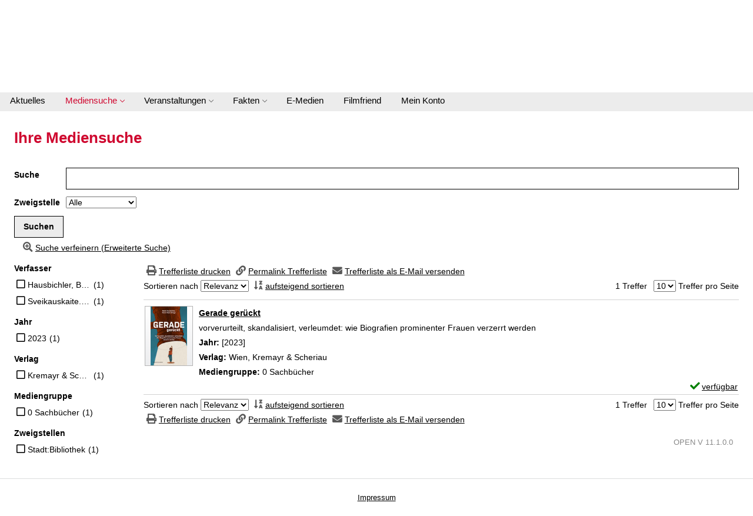

--- FILE ---
content_type: text/html; charset=utf-8
request_url: https://buch.stadt-salzburg.at/Mediensuche/Einfache-Suche?searchhash=OCLC_325f203afb07c30885d867f4c6fa84000dfd9088&top=y&module=6
body_size: 55522
content:
<!DOCTYPE html>
<html  lang="de-DE" dir="ltr">
<head id="Head"><meta content="text/html; charset=UTF-8" http-equiv="Content-Type" />
<meta name="REVISIT-AFTER" content="1 DAYS" />
<meta name="RATING" content="GENERAL" />
<meta name="RESOURCE-TYPE" content="DOCUMENT" />
<link rel="apple-touch-icon" sizes="180x180" href="/apple-touch-icon.png">
<link rel="icon" type="image/png" sizes="32x32" href="/favicon-32x32.png">
<link rel="icon" type="image/png" sizes="16x16" href="/favicon-16x16.png">
<link rel="manifest" href="/site.webmanifest">
<link rel="mask-icon" href="/safari-pinned-tab.svg" color="#5bbad5">
<meta name="msapplication-TileColor" content="#ffffff">
<meta name="theme-color" content="#ffffff"><title>
	Stadt:Bibliothek Salzburg > Mediensuche > Einfache Suche
</title><meta id="MetaRobots" name="robots" content="INDEX, FOLLOW" /><link href="/DependencyHandler.axd/cdaf8c1743426d0a00386d6c86844df9/258/css" type="text/css" rel="stylesheet"/><script src="/DependencyHandler.axd/cae1d56ebb305a523821aedaaa479c95/258/js" type="text/javascript"></script><meta name="viewport" content="width=device-width, minimum-scale=1.0" /></head>
<body id="Body">

    <form method="post" action="/Mediensuche/Einfache-Suche?searchhash=OCLC_325f203afb07c30885d867f4c6fa84000dfd9088&amp;top=y&amp;module=6" id="Form" enctype="multipart/form-data">
<div class="aspNetHidden">
<input type="hidden" name="__EVENTTARGET" id="__EVENTTARGET" value="" />
<input type="hidden" name="__EVENTARGUMENT" id="__EVENTARGUMENT" value="" />
<input type="hidden" name="__LASTFOCUS" id="__LASTFOCUS" value="" />
<input type="hidden" name="__VIEWSTATE" id="__VIEWSTATE" value="/roYV1MeSBKEcCtoT7uDDcg0WE6V2NuErdpw27fznZJd24FaVL5PBcP3wpe2upAqJPUsmXPqKf+ehI57umdi+l4+DAaUDgy5oOvh2wK3evGsDC/X4b3/wrlaDIWDIA2Cvg6yOA0rTvjIgPzyJ/3zcPNzihCQUMNYZt7xxr0Qv9NoLA1TLXX9dtm0vgtFhKxfZW/wQPlh54Je3TfcbWMpbQM5Qjc/oWn9KKfIP5sidPVOyWNIXKGQZkmb8OIKHkvScMCM4XV+467SMOUzsbBAF9J7uwfrV9cNrPvAcpvTDmqGB4bvZ3I2qzIDM7htQ/XRF/UwERFTpu63m5f2kAbf/occ4Fb7gLqUklkciFj8KupLR0tz0bwCVC/p/BWz6wqft3B0TR8onqu/ec8vbfIEveg5juS6ar1EkQHSwNIDXVgU9SuXuw5LdSkV1wqFlWJdnh2PBthc92+WxH6BBYWQFdzjdIA8xs7wQxdemmlNG8fUH+Ni54LOWuHnrBvxdrY/d3vEF/0PkJSpb7wXru4RnaHDrRnKMbEtT/BZB0ekhvMAlmHs+Ql8obDd56pUyxvj+n3rLOWAHG56a7C5XBzYWxZlsjna2fTgA0OkImDX75JHmbp0G2tQdF9sqAQE2W5GrV6VlcTjQkwr6DuSsEpuobcDEjWHJKSRdRurw6xelxuO93ICzwI4WQDkHkWBh9myjVGaTs6CgaW/HVFBNFrzZY2PXsickU7GtRXB4kZti/w3UY2cV3o+d0z4Uo1off0Bc96oulvFVHCnzIbu93AwG8sw68VKghaODQKEefedXSVNMoNqz6/4+is4uM73wsdtaHSKq8vXAO9KHlDtnH0xAg/reKZ1wgSEbmK1qJzSCKZZvayBT6XB/f8VGQlJBZCHKfJZnX5qXa/[base64]/9xPdyAl++IShYd11t4HcIRD1v/6MmNySTHQeRzxdy1aKdroTrfCbzNDFjhJU03ip8Ph35R2NHvHkXYPokDXI639B0IaykCx5H+kVW4IAmXW2pfNeNIdSK3l8sbZEtvAUfVDu+z/FjdFQYMOhoZO6z0nZTiWFsKR5SCWua6M0oqwocG2mVGp9dpenWU077vnj2o5V6iLci0deH+1xhEb7gvBIAONQunLbeyMmnrlTBWIchItAF/HyUPGw+E7XhRG+CCVCtezVMr5DCP4K2fMx1Iohligb0Mb45hdm7fD0XdYn9P8TIUinCV29XR0a+nBH0/vtTGIJwAcYcwN8z6fNtU/KvGEHF5AYwrST+iwZBvzjc3Vqg9KZOtSkrifz6aA//rvWZ8KW/OP6tOhL6I0+qQB1F3Oc2Xlq4km7jrN1ACnsTRrO2uT6zncL+7pho/pnP+Ka+IB2WKWmbgpBCBVBjp+OgKl45B2+pMVQ4jjhIWQte9nEbBXXVIofAYxZBUFvlr3b9Owl8zRGJy1ihZ51Lq5xyzOHwy8YQuTxQfKaE/1tuCtPRmsF9AqGZdAOEnVxdkDVBZVQ3HNyVsrSN7gnegbXL97B9ZgZ++RF2a6bGVaNoAQ2M63wOq5wHNXk1CQTj+D965WfHMI19MlIi3zGtg+JoLafgk9e96LDat4VS+j+C5OFdF1lCrS1tchNnngTKB1zlhzuJRPaaKW1sdGVXnD0S5AelL57/tRKSeF+p6YNWxiJns6ZMotMi4Jn+MS0fiIMPNXxBap/Yt6LOOHYYsMoqH7jgtf1sD97ktJDf9yNZlkIJyZ4Kx/yvezSN4ugGUWq2B9pwX9icpHF+LMbWFiUiIcUaQtEPkA8bZbMHv1kpRe3dF7ztbSGHywuHq8iLNHx47UgvreuIflOauroJvxSYTWjRcpJNdbw0zauhBaT3FjGWhkUsmpDF0iAV0giVpz6HtXgVdVZiMyKD6s5jWSk7GSldjTR/6+GVLIXePRw9ktToM25KpOUXRCt3BfI6LA4G2UuuR487iPJDWi96LxEeusPN/e5U1UM34O8WSHidUo+YKTR0A8fomoqUrK8KvTfp+ARtZ5l2NdYtWyxWF5BREbkIhSHpTlLaSWtZZ7KczK2xjsFs31GGc72mwVHasCUJUT6Pu7V9mNObqfGEYlnIW96cD/sN/CZ/kQtRfIYopQefXd6CKWEA2ZWPxiDbd/+KNMwI2X1BxQrkHDa4UYWrt6/TNZ2RZZLL7IE78pRfScWFO39rvE3cgVIOgtZZs7RhhPNd+66GsNAaBbGc08aEdfaMera/YSe0Lg+T9XNwfbKcibBaxhPSjdub5qM3rmaTEml+Ugf+1kpPxtTJKjeqvoQ9earw2VQzghIjenNXX5fTnEQMcO6RnVxqpi4Oekz/IMXBpBMhd7t9Pwxu82iwZnx6GcvJm5zdk02nIMVRcg+1eF/l2OH2SbRc74qT1KdV4dmxy8FbtZOu+xGiOq5tYY0w9y0ZgwBMMNl1InIY/7RUMEEjUGiaN2XRmabn4qxDKzjHedApOi5N8PzWGP20j3DbAOBiXn2iUtjp8dY9M9n2qcF1nj0Nbrl81gJPZU2cyCicarus2RtM9WrgT3Iqt4DObRh/uWbY7GE9YxfZyCnADnNJChSMDK7WaH74JigdMrxQZewFWywGYMw95mRF0iNk/6b9GLtezfPi2SwLKcbpUdNTqn846dvVphUr59PgUkbcjC8Gdm4t8YeOTM1B7zlDHvL/YOIZCv+N66Un+C6Hs0jTUiQr/D5VHcWR2Y0gEy4Lt3E6yl341X64FAwnRX4w2hwvTUxpOQZi/ilbwUcfEJ/o+tUtQKEo7fROwC87CitVYtgsgLWqqE4zgbbp7f8zKmaTL7iwEtMf7m7gWkw1Aw1Mocg0bJMHvCx0HyN37urAmTyRDjPFuotWItsbYYMxcytsSuPm2LmQJ9/OtoJTrvEcIYL/FSbOT2jD60d/dkimm9/[base64]/L/SFj4OF0dJ3FrXph2sW0LIplW2Rqcp7B6UswZsjRuQxXY7ujl43OjUghhDnMVEEehBe5izHdcZxx0u878GfXrqG8Az+LGIdqstAUqyU7owoUqsDBdFGW6DMrFThsyj4JBzTd0jDencoltArv8bEmuBNAnP1s+TkyfBReRonQOy77Ljhle/YIqNxMboUGVdmmB/hfi10QSiSIPKFgpaF05b49ZrTwVttPOQRVWWsuCt/3UAgKJ7NMesqQ10f9VtldTIZQvyA6JA/ogWhyFU4F5h2hpO0nsbQoiutqBnk/QRHpxEWoN2c03u6h88fUKYTtA8lQHwijYKrxf4Y0PN65/pPM+G+hnimiQ2pBKvfZCUfs6Dz5IQN8fz+L6xyXmC5P95C2QaGQlILu1No83Wi+ws/zNoI4U/kv7RuYezRc3bF0OkgloZuPAb55aoV8XNaNgABYMFMGbQ1QW9obh4Wy8+Y8hLMJO1SvzVdqz7DG++ZQAOZiRzawjdUzRIOj51nvHuNTSdWeUYxRZaLHSdswvXtxGhx0gSTvbhHrRjeIopB+lp2GQCzNA+O81UDuJ8yiW5QTFnTWULA4rB3si7A6hMQDYrqunq7zOf/TPvLnu+TPpSw/lmbc+Iaoe2ovIRMh0kWsh874m2Z4N1Ygvh6O3Ip0utR+PGWJkSEvoJBk5DriQyHmK8qvxZJ3JVtPn2UR5Ct0IYGozt+kMe9cIWRukJXlklrJQNJL6uvk5EhQsR8JhrX9ODsbQgaLHxGMvGuYHmdShMen87ii78OTH+ey83hEXOO/WM43P//hSQUzOq+ugjUxSO1/m69DOQX86vEY5u1jbgwFxvj4H4ma7/PR+65oV4urYtifEZH7dpdvHXxIzReWdj/NSemrGVfRDDBqHpnMAU7rKGpAeU2nVzs1L3W3iZ1jKcNJgnWcyvV0ffWQk7b+rMCrhPDkRYgJCxEDCMmdSugKkBoFVrOO8O641AQvzNQp/AXc4H+/aNyhZ4Uv0uHuWpsn2J7175xmF9jlDVyK8KvkicA3CZv9q9V853KVnEj0/LohmS61F7C2oDizcpDqCoulWFHKNY9kmbyNOh7LiADucj8PVE9qq0odHrXnHA9i47ZDFfHK2s+/PTfkuKAzxQgMdTx4NLtuhe768jX7vrO1vPErWU6AgWYIeKKCfekvjb8KWYArDeFr5exzwSqu5tvjc9m3qr3Jpd5K/OXvh2ADxgQ4uhZhiUKb7YKChkZ7Z3icicn44xIHrmKcooEZN+texr9sjTUxUfrEJR6xbWJGtULupKEuxnmr2RzFLDnXVEPet8JHwnvZWjO9A/xqJlLG150VukieF3c5+SCbaWZt7WRM+TmecZ8v6t/Frx2eYXiy2rtCzY5P0apBRtannCAkaXpNP5E6f+msU8ENiTP2bIpp1IujvYO2gcM2pID/LZpbcmmK7Ps5xp86fpN64d3mdDGooLOsxLiQuH58nu44j0jE1Egz+JAaiwRBDOjX3AVUCWd3NFuZxU9aTldtnC4khoPdYliaSWFl49tyHEyenMDlf2TuDH3Hyei8HsYhhZtWj/V3YvIgS/FQ2Vb1/6XLzjelv7empDlCh3LFzRoqhchq094EHP5HR3toyCl9R6qQC1MQGKgZ7D/LBhV2Kn457DUtbkTOAZWrGW8XPIcVh1i3UHdnykOYmEq0B4duF6WCQ4vAHpKDyQiHxXiXRvCWxqG2kYISC8iAj/gOWpwYCArfJ+c2vNVcLbdTDscif1UVOUEh6WR/wtrQg1OD90Vw5wIoJB0fN/V7J70Bbh5kdKS5rFI5/QujE7Q92C3/U+fpua24q1bAboM/GnJp/yp/e75E+i3H0w2XYI4DAC+z/VWxOTkhs40iNG2P5IacLJ/F8oA/lNtl/Fmj3zjjNtyKD4vANfu0Yh0zgsmvPlXa8Rz6Sk0+841R8eGdID6RmZV34UITH1NZ7llndZVNffnH34GyNw8dA6YN432HkfJWSCA2kTnli0wZS85w9UXcIg3Ox+u5iSPjpIB5erWa6nn/1bmAteer5qXV4O927vpvMPdjtYgW2fw6ftehzXzcIgPcswE3bzqc9kxiRsFSDgaqt+HDayhUvluTWWZ7BvuNujsA4z638cz4kTdPua7PLvIhSUrIaM74+OTeKB1xnBrW/lkUPP8+qGxt1N+15U8/cdMOj4WNCXUYaqtz4C+giKlsqA+JYUYiEAkVbWPfPql0BHuq6Ep+XcEGHQpLcc4arLi8ScIMfUGEdTN+D9OBv2XsheIz7Yiq5UPulqxzeBqUkMRwClIXam5bqU1Xlw0/pBckY5GlNgsgXrxrQMFNfXCpqvKzhPfqncjJQD0k0NdA8ur9WCVCb0z/Ilk1OGz8yrOnWJESAW2Qk5iMdC/7nLbmAbabsCJf84BqRHshKj8dhzu7ufw1jomtyLMbLySKoNSoWvQjMYBHzc8terJbhzj1VA2DB2BT2nv9BCd3EeBPrp0akfsfxZ4QSp63bE/VvLkNVcTIHarEckIDswcDeifk+Vk2z8qVQN96Gyfu6701dqDdAcXX+Bu1GAmupMd76YyvinnOs1SGzswhB5tHUSNrgrpIku8a7ezqvIfA8ApihhywuhLqu1+Bn7WWANx0HlEqXHIzwkAVGwTKXMQhrKd+eOuO3Bvq7gxKVNjwCglmtR6pf9+DYO/Cxb3eL0zpu9QS5FP0CJ3ewpNgjXAtHHzXvdVyl1ZXgPAkpfvkDqR98Oa8kx1848ZXCGfWot8GL5lF74aDl5+pN3Gn7Ug300nMmvp9Xi5mUUmVbeOzEqBGFzIRApRLLcbI6Hb/VaFXjmxd7B/5ut1wdpRbHGc3qSqQL16mlxQlj7foW39chbTmHBMhfKM9JtArDqhxP+D+WL7z8LxBGMZ3UlCxD3oqMwZd2xdn3DkGLTwiKshdA8NlcUtYpHy38o6AzlqYpO5q77m3MuX10tyQBFSBBW7P76VmnnPe9dxNhxmfRQMjPVhUW8C7Q5SWm09Rx9C2PpP1iplX/IgNSIxh9WxI65Tnh36k+ZYtZSvhd0Ewq8miktNMbu2Pe7wpelqd09uRCU901qgoX2VdN4WSJgEJomqCAElmcp05B5oDf98IVp0ToKvV+UQje1LvSDsQXQzv1pyLZyYdONXfYv14cB2g32aIbtRqJ7X/d0B/5HaHwiOeA2pXLTtuRQBNEP8qO3V6DPSZwoBclh/JG0xwwFLQzEUMKKj4WF1i7l4AQTIbJLWElnKHTS9NjcXOySKbPb3mHoww5Q1P01x5+1BdpGupMzHmB404s5odQUiNzxIQ6AAt9ssjeFbffd0Jb2qNNLwD0jBZa5Ffr1f8e21LfLCcejAxkzbXqUdq2Rs45HZfg8mL/vwhVEhEFXxolfK/RuoJF+RsSh0hWGwxbNj0CbYmC0DZhIoA1DsfTrQLmks9iThUJ9Iga0WgrS+VygqHu0s6IjfOrM3fcSttNLSJUEOZdlal8YV6EHDEBME8LU9rU+TGmfwR8RF5OiVRXmxzjy6L222rVbKMNG8YeRB/IgDgA4qUC1vjXy4SL392TqTKJiSfwPQxk+v5UXP2bjNxTxmeB/l5VN74zXFQ4EEjk1PQK4+nUL8ztJETa8u/+AYUwAkIo8+hxmK5ieQOKgZVlUr8g5IJNKtCli14Xy+EzQ6ykIakdOiJp4Z9OWI3AdCjFHrA8x2I/khuF+41l08RV8qKFjdwPCD9YyDMiO7np0t6J1ui8iw42/x1bmH3Ig/SElfSEM14fJlxTZ9Z7gjbRAFhLDULZXKHOYS5SXPAwhWUZO934bYSblfeaLo4tFQ5MHf9/pnxZGEIX8Xwmvn8RGRbG0KPTQHjd9zoK8+DPEUfp4iwiNvRqs407Kp/No2PPa47nueaffyDFMHfSpdqonr1mLuVCO1nhqeXesvl8IvCN/Nt+8J9gUhUBCX+8d7cs24KrC3Psadvm7R6VSPulqcY3Gq54Z4CGVWNu4xn9Vnyp/JWvsVAwOUSTmkvdBO5TAg7PWdyGi3X4zcOrm1Ah70v/[base64]/VdyyhAZhhwTnVJq1fBdmGlLZu+vK1lYT91Gro5cA8qrGDyc1dKxomC9LUaS0tMtKLdWkBuAZhhKdXWLPtPV6n/jUDWv6M8TXoFp9smajQ+Rgg7NC36Xx8wLQrNV7PgGWqgHkBxfo9FD7Qv8m0tJnjIu4kJMRNur27nsiVQgmgmBvcg/Qg0BJKc1PLV2MbqieqlWv3EM4NGOVQ5IFyA/vMCyJilGSgMzOjjMl+QbOIQmdnI2kjpHFhX+RDtj6/BEX7ZRWDGkZ+L0rS6ehhi5vOsX60AQlZDZ9YptrIo6e4IBunesK3IMEEAjyhssldwr3PBr4E0IAJzdsFK0F7CT3OyP6htgnqrcuAbbSH8fQFcekzkvBb0qIa0hYv/8Ky91L1RZ8qfrCeKf+n/6AXJRQbigO4Ep5ea+9HKmjGjk6nlfea/xGvYmzZBssUNs8RkMA6cjBJ4TWAsQVHqsqNfuwlAWbX8KSDqIPc2/jHvAtNAN9KoVdPeenSuYTLQp31qMI63FYmXc/JRO7zA5KLGN7QbXJ9jeA/8W9XhXh5G2n2/w12YHX3QDxBRfcyd6CVVYjw7wxibadGOpObiWPIupShk7xNAOsBEIVDzmPSxsRQH5qpEh0my4NoFTZ5Gi4wcAz5jeb1y+qKzYiACylEj1jPofBeg394MHuvqVEi2ms4ZrdQCBYN6KFV+AUtjCJXj+RnLB4M9Kk3q998ibfn2289Pq8a/u9UvAlTRis6nXhMtuYjuC6e8+Djlthz7k02+BtAqTCtmBkzebTjJ06/tfeGuiYLhhyJxhmMecYXYRJmcfvLIW30qS6GDP7pLd6HE7HAMyzteXfRnrN2I4JDSqKmnUdaftyCzFB8lyBqeMCqMSlUoi5YjJPdUA2igPGawD4IDTO0srLlYf9gzSugtLhyVDdaR9Vo5QveOQ6jxTLhrLtf0GB/fQwqWPOtCDdvkiJ9VPb5EiTTSrYZQMcn/P101tZwE22va+QkAuZYJLxyYmxwr2HU3BCZocTJo5dDKvyN0oiWyjwpCViafF7UUlQKkpOdPV/5Hn3gTc/PiPaevHjY7nmqYVytaRHDUinDu9gMiGFixr+aV/fmNdvlQPYgVVdUxYSCHK1LQlqUy+Sn+umbbvBGfAOi4qdV9p/1YLNnQstdM3pgBLjUe3Hov2EdPF2H8zwWnhDoXcvGSvpc22Rubbjb6g0Dxh3dYWOZcQGGZhS5JfU5KVdknJm2ehdymE960jCjKTmVArvsX1UGaggkDRXThxTIp02YWkL4d9nTpy/TurxzaNc4QISdbH176VOvhwlWzv/5BELSXwV5t1ZylLXp899Zgox5qs261SN8VH+SWKzQ5FFECir5Tle/9yLApD6Yn1abJw4AM+NNzm1PZEhIv+2rEiZaZ5v29Myub5JaUjvWqwR5eOwvd9WI+uDekSzJqGvSgL2pSzEUcJTx41lVaK18uULTyPf47JxqPkV1JONk/CTLnTuQmLPbWMToB0Hh3ajun7ImZOCJRkVTCwwE02tnrYj1eJwuHrIK6BGJSHCiI0wXLYmQyVzKYvz85EeDlgkSoyy3JldOZNAU2PiWtt1iR5oao1jDCApYG4/H4Db965YGZUwfbjBcInOwmdW35qBHaP99IgI7yWEVApgbH6WvDrnWCypKSvcjfXuR5vkwfpsTDMUAII9KIV9cmmnu5QU/eWYM4pNiHJimvq9IX4zXaho6L72REGnkBNmr5AZlBX1iMLYXFFl30mO5K8I3ydf7FPKOXJpk+5bb78rj9GNGbV/9AJH96CbogF4Ettm5rC08iyekgCghUGMJ4frzRnHqlC7sPEcgYEaavyUFVQDbyFFzTAsqbWlPCYwQWgyuqoExzct0Jgca5UxDXY4wmb/YFIlbDDrvumHflhF7YaX/1CjJfOti1u8Yi1tzPq8S36dE1nYFmLy8Em+3ycZ1V2qKEb9UDGtIwR9t32q8RYgH0S3sxtm4i3wFrht5QjqTX6P3/QEbYEWQZkTMSP6HYQigyU/OrfJHPwQUPaRKZs4gbZBQwRTMjcJGJFbq2xAXKfcZZZ5tDalKDvNwmeUsvnjAWerhxi28SIoxayreBdhflLWTvu6ZoI6O67Nk94U8EgMyja1hTrlkm1QiKjlbKax4Hr48cV/WBl4KfmqmsnSJbH8Vfe57TUxFBieHY2H4qpfO6dezkAZHplfUdCJjIdd3ugy1qi8IrQE0wJsbuqJnPCFUb6at+b6pCstQCWoI+Lxh6AOoBTclpxvPgZK1h2mXCp69sVfF/nSE3kI6vozQeUyFr9MwcNxLlnf79cncrYRmZmlQCYhcsjXzUb7EQ1TIKSG5/Ax1nMmVvexIugFiB2wtkJuowZEFNgUvbA5S9wOsU6kxhF5qFqQ4Uzk1RZHkRw/MSE8ba9c6trJkkOxa2fa9BBjSNXvxQk9oy9emR8iCEcUe+vcBuiAmhByjKeA28KB/MQu3sqMK+KfLJwZW7m0oGyYz+Sft9OSTmt+SVxCkR3SMiXbke1Hr1U0m/OASq8wthwQT6HQmifwa+Y3ks3e7ZJ1tRKlpeS7Oqqxboz5R/EDBz7QK84V1ju0IQ1sDK3/jkgSSrkiFwKaxY8Q16fh/[base64]/xjUz8MLr3n+8x/O0sykCqdwktty6Vlw8elfeI7i8lZusfHeZFgdEAkbwHaAzz9dRR87eSxDXBQRR3IjmYes1B3aY3Yjsa53qFfvf4kz01zYgEDfegedtG/cX+jn3HQPPezFStFvOyagM1q4zJ5EvFJfUfKENT2M8FzTuZYOJCt9MLwTw7KhA3h2YZRLACfUFvwmxreVr6viII/[base64]/gqZwAtRiSdFdOt7jpDFPTUIbQsyHeW59jHVTktGoTwGmZina30YJz7Q2w0z049tKqTU2Y6/IXEdOIUwvzllNfOgNDlphGxOvEDp2YKIgKLMasZlfp5o7cKAYYv4657a8W5/CTgDcMQXV2+Wpg3/Ub/KPYNVuvcDvCtuxccc4W2vOJEVV0VZiqM/MH815YlLYpCMORSxgXHXTQbheDBy+7Jx3cq+SY8FDMnn5ODc2zoQv3WJlZ29su6ij9Iw9onUGML+O/twAymnbWjn+HaLzoHSJYIW9QvKMDmR7zECNmFcuUQJ8Yab99DWWn4+5/yejj25gPVsje9SHOQICe4+oU3kDSsnWvmvigZKZSzjt+4tYvuwaYEspwauoTkjZpmK61fkGZ4M8A6sQcgzRGoFLQsmjCIqgON3jl1G56AigdO/zTYHTTnpFN/5N2PfphMtAg2MBPRc0BJA34iGEufc+cVHlc6GO9NJ4G1YTykoWa2zbOJTDjwzrnBWHWC16i8u0ZW//v3fKnanZGIZb4woQXDMUoWP3vqfo7KUsU68/ahgFP34gCfZvJjnk8yMf3ThQV0JZxeceC7ElZ/q8oEdy1dIjT3mJG362/oCuJMO3VrSI+pWmPZSoY+ifFICISpx3InSaVjkCbXm3nU6pxKY0CdaZA+J4ALV9s1Tl53GMAqkGhrN3LQqYzvTuzsgj928PzxBfZNkisMVxMcL1zZfpnoIPQbvhdIkPXinxw6yMdjJBZ9ARj2nK5ZA8m2Ayo30gz5gTJWe0KghagztmPMqO/JdnqsvyuM/ycJMYqVTToAxXO+GvYNR5GLERKajYilQwbMNQSk9BwQ+tiTiujKj3MAtFCoAT+OIpWs6YL1IwSgC9tlfGWCSXCnzCawM+Q30HpZM9WHA6db/yxLp24TZmD0Ay1oIxX2q1HGYKwoVj4AJzBrfOq3SmFsQTffYsFnqQuDrpCytXzHqIFkt25Aw5RbnCg3CcgUne3fPrkUF7YBjw4H+gCU+XyNPM8IFImVOTV7u5EFPm/w8XK+ANJTkIQfDvmTIiiWv3o9Xphzis/LukDn/FoodN6I8JIJPzi/RVvBy5292f8Kw3qoC2RQMTR5RqvQg1BHzpmr9geD7O22esqemyUOh9OqLORK3tWhVtCpQ5OEv5WuTSOLD9urIY7pO5ujcUc6Hn7xG19V2bxWIQ56UUcd65qwuOXRo6uxK6Ow+pgtvlS69vAPGSPHmZC5Xyyqw8kfpfNT5FE4LbnJGH0w9i8hTaWXk6x/yrhCkUb+zBf/Rz+3TBDW/ODNaAVD3yD/QDWNupM4mFAb/sbXrKIFfHsodfshWs24YDnq0PeqpG+9mtzPKCGiHSpu6RkeEhImJN/0VZ+HxkW7ejD2w3bJj0pSqWeCfNwRlQwRHb3gluwBCVMU/eaoneSpZ7zl/hkPeg4MPOBbuFAxXIYyvqhHT7lek9UnBpZQpjn+bQH8Vlq3fmkVDdom7WNwFyTR3GCFVSitvfjT6YJcLmkMcTX2N8l7qjufPYKvAemb3QmG4/iUk1U00Hi4NBSnb6mA9LKcVllvIIbyB8xHOg2ZtxjB6JjBm/gqSGb76yhQ4SXbfRxSQPebJW8gnAc5DbGv8cDHjQXqXT3/IJvLfNs/BpWEOfIYbQzfyl8zH7xoCC5kjJlaUii+suBpytEu8Nz6QHzOeTMrr5CkpwHfzx0smTTIEUYenuvD2r6cmDWh4pnbqGWVgWHAxYaqNzzE0UBYSfy6WOM1mHH7TNzMoviD0bFQ+4kcCmJ/6tUZG65zMEUrnYWXsoOEPmhzR0xR80q1rCAgxb2BQ8DTvxGDQRV6MtAoDmxRXUGmlTitmL37MDGjGjp8k5ZfG+C1XK2sSO43yCzWejALhWZRM/6TPZajnXoGHKSsFuZwxx82/GzQIuLJPoxFM2ToxKeMBKHQ/nJSggx4ovvVXu52JeWEvBOubi3fDj+82P4hx4c1zjXUzafLCafJh+KSKUGLtxQNGvSAGYs17jLaUnytypCGp+ZF4wJS4ejB8XffzyWhtX5YB3Q50ZU/Z25Fxhr7wNqVc+dUlbndlt3L9j9Y9Ge5I4gOQOd/WpdArLPmF3lekf+UN5D7Hc1Gxnkt7WP5qFkskab5pf3+gOThhmdF9da6qtfwz1r/7+2oVr5owOGo/[base64]/FbKjYUluQiq73Qyf9chSoXBmd588WJ6gNAopGzRE2hm1uRuYxTkB/DpzuTRMUKIW4Vg8lxji4edXQQTxpsi+vNZpXDHQJ50HikqXhKNR68697RekOPQgdlVUv4isp0IS/RKkAhTqsSk+oxrFm72mntTueCskVGPKApZQX4iRgLzzYYUcBKHzEyvGctZX+s4MmaSLEObSLbCjoYdQ79hNkD6FTIbqetipXL/T7EGlU0JZoN0Gl1kP4GkWEuMCUq4ooXDTRWzRh6bvPpKDeOx3ybGaFOIc12vcb9s9zaBrxI5MT7USy9ESbWa5RJ44Wyo7Uwm/DT1qWYEUtPz4TOvyAwbrHXs+ncFUlhSK/YA4NpWH5X569KMShqJ41gzfsTXGvp+No26ZfKNyibx/SvTMfq1qaw3Q5d/JGj3HjTRNjr7HPuXrnXDBy3ZkaY7GZRmsjaO1JYMjtjpo4W138btodr5pLp2Ah5mlqz1Wuchb2DC5VyteqXfNQ3GcMS0C+jHRcSp4tfZVv5LjzvoTd3OuPug1uncgR6FEZj3OUgxk5ANoIgEHhr162FQneMbZcaf8UM2a7s5A5xY1exIkxzEBVigEGhcoav/3YMtsHh7PW/BxNMww7f/xZWywTlYb0g8aItzKB9/1FO1SOgSuLqUuL1g5fiuqi6msx2GJJBjyNzzzsgzh7TK8dfnCDYYq93ClfWllgMWlruu3vLa2xzfL697q30q8lBAJHxxwhH03SjlZ27iB2PNNUqZ2vhaAAXYXhPfHZ+BVjctbU1emsYPO6gnHuPGRMHkIHpoyV2g7/TVvYZ9qQeWq8QJvyyAJ1oeOr1HfVA0AP6M9EdvYUxl2lzpZ74XeRKBVP1bMi8YkLgTpcHXmUv/2+a6gPJO6D554iF8c7HgFdajLxJSYj4bB4P6+u2FoHnSvG6jFGfi3aNYrezXCqPftONeMWp0TEAeSm+wKGIueGGlNrK1OdUr7WUgh9lHp002kMbgjbITLKZ5LwKITiUaI/b8VQCFSoe+EvqyYv8d1TwcbByuYTCwzDCx2CmW82F2gk5IzvcxzOFXUmuVHUak0I8UdnpFNd42plkyI8XJKjUgiJ9ZOwScEatbtkJe7B7PuITxd1XNrB1qCCnxzCRmbuVHtalAnFVjTfrnA/hJUG+9uVLNsBwxZ5MGxRlx33BrvRC9RlJK3sm5xnIpkno2f8PHkgrop1sIPTGmTvvZr6Bj0F9LHFRtKaYGG1xSojD3fVehiezTVvhtjgYkeY+LvJnx7civbM+FpJpG4vxxIB2uo7ICCMzJEaFuOxAB3gz2xDwWrX7s1BH4ojIlOHiVCJ2Z0QaRTypfXSl5/S9eXNSGDcobRu40dB4fujApy0daSEQJCwKXmd5AMNYP7qj4joC5K+gsVw4NnOhbbiPo8GzoC6VdywFeGOWHb0BUcJA/Dacbf0sKSguPEwjeRbW+Pr2cdiaVygdNJaX2yWXZWvO+aEBxk1VtL5orBVzT10iiJl3/+9uIUIxuy5pnGlALRVq4ovj1a7QLRMplLCEkuUUltrsp1OKwIRePk6Yuwerq/pEd9pJUCrPc6m9REdghrQt2o3Hl3dU3u8Wsm9qvR/dKNjJco0sUglJEnJuWCs8kB5J1a30AYrVQkCEzOoJFO55df/QyP+KsGBN1NWEGEUeuAG5XJD3AcAe9QSutqEnqzRl0xLKUmboWflCrFZFzXrynVSd0JmeVnPYQ52Zb/y83dcOQevxIhtV/+48DM9WdmNjVFBV2S4tznORoU0QQj0gGM9CRo+40/2aBn0H8wZf9Z/9BvOdEODb1BjMcF7Hut8tGdRFPV7+wL2xiAL//XyCIyvzWuora2RXq6RFBT85ZRay9hB1CM1WeD99bOUMpRbDBPQ8r1uIBnvEU3lrWUQyJLYGi6c+LBaPCrPzi46A7wLWO5jebxIfQrlUFULWcs1G8K/8cxbE+NSQI1Sq5tjzSsF6hvJ/[base64]/85WESUTKX+CAoIeMrW6EjdkqUMRcFsaBFMH6rbLbDKWm3eUjS38VSWWDn87cZskEXGwdhkq9oYizFZhnUuKwZLL8ehHHCQzT217LoGwsxHFW+gGwWZRPWjayO+2iuq1/1t8eIvCndop0J96M3IosU5MKyOnaRx8rF48imSSlwxxfla0pQk5nOLjrM2+BLAXLJBoo4fIqEPhJGCKZ71VxNTY93Mbkk9P9h2bpM53/H9OWKdqMHxJaiZFxN1jjpOIQ0KwzO6WslxnCoJ3BBIlHW1UHv7P4hQRIIl/GPdR1tH6I4zaN+AED3iD7/hMZ9Apcw6p4qQYzgPumYMC2zjaYnpbyDTey4pRQKM2kLskCzwrCzK4enOGGtTxDyuVKFnpEzxNjEOxu5/R2mas6UIxz+/Dynhe/rkKDgH4ds1sI76xUHBbl7/bkSWmj7HkHv8j1N+bqb8DgQ9HPd181yBDYgQEe2OG20u2QzBaSxxe6Z1ZO3St8kAu+tscaOX8FJwgWqULaPl0GQxE7kA6P8giIOUcU8pi7lE0eXYModFWs3Q0ggwMMy8OWNusiESjsPBKxoujY6c6qODUM7o7vZEBq4Ad11998GcO4JSvK/aQWIhmL57XUoLxmN7g+Erih8PWrjROK1IRpyspMJ6DB1mEm/TY8fHrN/8jI47kNX2v1xw/chQwMmI8tq8JLPyXwjGIVKz4Zvnd2YeyLV9ZWkdp0pRq0gjbzh1gUyVueBXlMdmQgFiNHlEcauhNU6KeVP6GAKEYF3Jq9JvdilAyTA10y8j/f3Hv4x6Z1MqVUgKW1BLftOoFuHxNT0ls9QDMD/A5PwvqZJfthL0qRl03E/W9owXs0MWDsBqgVyKOTR9Gh0MpGd2WCo7C/iM+en+e4PspQOI6SwNbo2rTBacS5CIomc5Wj48/cEWceAtxq7shxcqpTl/Ds9a38fwrDR1EV3yXrCqZcj0FAAQOwzDVU7LLgFx2b5Tyi2wpWwp+W4SMzUgJuHTiGKPPG3plua4cRtBWLrFPsQzhdXVTaM4pPUrB8e5jmzWcVYycNHhp07KWRKQpT0E5wbGImCnXohC6V2+LqlNH4C+QiozQYAXNSUQiMptI0GckCLvu2gj32E1YG8pcY8AEwJoX/4t2ksIY0MuZNxKc/ftJeBEXX8ZSQXUCcA3+Duly2kf6J2OxnPipdNeu59dYCETHDkmG3Pcw/cznz5IRzgnCTcT/N8aNQ4aeV6XgADkmm9HoB/y47DMq4ExlTzAJS/112KLT7NYaTWIEa+pN+HExzJvprpAHd+tPIxCYpanWAM5S1L7krkcLgcaZrGxVb0n6XSC43QAD1pIhbCXDXiRZ43eOsfofNOczPGrs4V6xJ9rCGtZorq6tFQdvYfXbOA8/QnX+ZkIG9dYEHhGNXl3EAztO2qrR8mXWAMS073qOhag62ZKUACra8p0WvZw+6HVal5I+d8BP+UYecVmilXIIb/L0qMVd4EY/ZBGQtw2WHqsfObfbpuXVxf+S68UO7W+Ygh2LdV1avZ6xdI8IC6OzGZdWmrcEoDigcJk5sbkfIq8ak69sw4flJ2/1PWfHfKETzJaaD+uGJm0CFxHu5IxGbNvjMXVB5Ty94jgef9Uk1ZpU38QD3GagpxlZW+5b3W8LiUzlw8/sDoCom9R62gKPklMUfUaHhLVO5+x3t+c4he/Hd42axX04SsmVaFrCYa3IFGEB2aVLJIDSR/yM+DA0+oMPy9Uxwe4IWjKYagegM6uNX7Y7BP+UAIYyVGZAqV9UHXWtO388OaOuzr//Jqv08VwVvSt4aIgHI18CPL3OsUFl76SesGPwpGaKEEs29uqQUH90BXcAu4FfTY0jhOSr0LERFxGBsursA01O/ePQV6bq0tPSXjASyE8cF6C+1mhQnOHzf1qSQsJzURUPtgllUbUp1DYXrUupMWaweERbRV2utZ2vug6ekVYRmDJ5rxQ4/pnRK+9n/vRIV4Esr1LD/P2s2bwtVyr+oG9/j/YjUcuwsDFpuPWJGnKFZ0nCl9owu2Ki6fUdVZRmw2s/E0S6sBkO99/xwoa7ixd1rSVFR/ekn6wYY5RBSSLdjFcAFu4Ax5kDf8GNO8BzprtF5pLCjhufooGXkzvsmCHMtxo2Xw7t9Op6K0nkGhbbLwGGDOtvhB7cmyE8HqzkKDY6XL3xUNqhjsoRm+uikTtzq2USNZ2eYNwTVpvNa26bo1p9JQsOt0AyMbyN9fev2NzRzinGafn/p7AMChCAkfWgy26FaoeijxS1GUwrHCuPOjXZq8DUtmg3M7KES0pJzgbh3jOiFm1tt4nmtcGsVgtS/tuplA0XyxIFW641l41SVRHQmNJi/E/VlaqJFYPLcESL5d1p0O4fr9tAOScnP2nu/65e4GkfIijwubKJ7X7Mw0jc4aULB9Z3UizPi0sz62b+B0emeJbOfE9qYckO2duQD+4axW1sYXsGZWj4LS3+ojveP2zkE4UA2AY7WIb+/0ulswT6j/[base64]/BeQjEQ3RacPW79fAzWm9gCFVQayrHGLU9CUwJDOr9fnm31bgUelS4rOnix+6TElvWu4ELDiPfeznaovqK6DqIRv3FK3LluQWci47E0k0m8q3IlK0xrscpkDBsN/Jwkx0VtGC0CLLCOopSv1rrT6T9usJXTFy3Pf/7+6wBtpOC6MO0nTYhH1Es5OR6TfmcmnRD6PrZGQsdRnFTBQsrz42fA36SCybQklpjdV8vfkL7CR0vmSX3L87Ulpu7n5JE5eDCdbvxjd6024O+uqhsxAoeAgqc6etkY/+oZU40hdLJ2gd5EjQ4KjrlXp+QpWQaef3WwTm9GXV1uEsTee6fHe07+iIBc4aEJW6IKJlnZ7Dxxhz2nWR42waE9t/YpNglPsowvbPs2fJwwvIWL/nBfFvSR2dh3CNJr8HG7hee6PDzh6mVQRvmm+PojzTwMyvPQe+VUgIfzm3znWgmwWDnXkrqtLuBaIDT7SlG5uaaonvz4qCP12XSon69iOWn52fy/ib4hmYU5FNAzP3TXuSSu8s5laMi0ejT9sktlUPdO38cqy79tfU1ObwpSdMHAhDRGSeHI2ol/FdMt4Lao0rWtP9XHUvCqH1a7P3gP7b0qmaMrWWLJyxnzLWu/6L7jkuBM0DJfRCtbz+VLgBCJd4riFqkxpwkSUr9MZmuYjjywutPmWzEAhJbNeIwNkwwMg6VyU0YVR7dSdf4+7cRG5us/9dpkEgNl+hQg+FhcoMc1l2h98QMeuCPMj3tpjJg6NHodPjLkz36mwC73rVkgGGIxVm94bSgP9Mx0/+1j9kBN104g8goThNaTYNWcBj4H0IwghGYOpNktSRgysvhEMZd3NWoXmdihnvU5njH6t6gtKMW7/Eye7o6Sf1C5WlQmEhqDdGkZhamjQxrLb3B6hwsFSgg3u5YitKiLic1pVnbktLoDfouhIMTCpAezTc/SEl+2F0psbZIm973PjUzJ2zPcPfO0H0M/Ej06fHe1sd4lMtu29p4Wx4jryGetTcWBfGE3TRFuzA9s+LalMO5Hj4oRKj8t77KJeESrsJkXWjvBd7O2zraPdIkabOR+jbxKi5ZAkSmglyaHssCYg3Bh8jPGDxgvIofO/wXbhHs4mkQEiELyORsZS57CWRRtfvcQ8NJs0qn5ttvCjPWWwnCNfcAGa3FKv3ChGIU9c81ja+reKFvBP+2wp6KdCyUYMtQ+utKiwsTOqXqpMxO7jzT30/CP35JddIXk/+QySwQ7zvrbAqJByBcRP/1C/lJyNS+E0LY5J+9+TFoYLEaCIHInI1h0IUViwpN1VBSolsyBBCeNWLHYayC5uxjK+rKt+7M4LIVqouBThUtQJxx/ni1YqXkl2HG/ILtute+yZ/xqQaOJgRlVjWmmp2EFMU4rNuqJgdgX4cyW4lpzNR6jZ4x2k9L99wDi1w7W1ik0BfSu00N5xgeQyZtYgrQjJKsrh0EKkB9tS8vjxw/YXCc/GyZMq+MBiIQV6+j995mOyE1k3e+XXoKIH9NmUHOjcLr75ZieenQRDL/mqU64Cx5MX23WMu1M284Ap3+VI+iMb/RqVTj6MzvntW9PRFsi7DyvbEU90DdViBigbCjSGYua9VvKUNCXumXcTFyiZnWTQ+YFxoJu2o3liHEyDQkn5vIk3ipfhuPyv2rULt+iAc+uC4JZA44tZb/yOu2LGZeK2S2ao3vmRZTujfHx27sQJ/NW1JfkSKCJA3eaQ/G0KJDCXf5OHyvSld2OdkcP+VSlUigAmOvPIBhd7Z5NMeEdN6yUe+KZEqk6aTtsSXm75xNHO97lmO176IfYmutnLWWSS8liXZXf/IUT/Yi4i7JEcftTg4E+71sMuh5IcnrpuDYZW4roy7SoboRej1dWKJumYOUGBK9vUry5xtm2RMqq5l1Dfk8O86VtcbrwQI6+QkNlWb+c/b0w2vPpkLXlr06KKqKDAAz1xX1G+5Ca/03eVCaNAf4ACkG/iLNt2GDO8FqV+N8K3Pa4wi38OGHIcqlnRpBMPKttF06JnGvEqfOjrz9exNIBeJRQXdV/l5AKgonFqz5AapUlC5WST8R1DrB3WcHHiDqMj+ZueK5Bjxy4oa7cf/VM0pDBH0+Z4FQrcWsWhRTtqeO3AXRnOWonMFiEMJi1XA/fE9O2/elSf/IXJN9wtOJBy1L/7lgn1KdfPBj2m2H4LcoEZ1kbrzxfmPK5S2M9Qv2nvM1smOBp68ww4JU9MB3pe8nBT8slTre6xjh2jzW2eAg4ze+gU+CX62yfM/coVodC5RlJWCIBmkC5hQrfXoAUvx7sMerZ7i29xGbfJ2HdJHRZYEK8xPGmjbn58JJRqOnq1oUwcCmMu6Jwd2X6GUc/8FVTrhfBI8uy9mKfzhA1XPPp0Teizy5QNm5rpuYlQpDsgNjkXYzY+i/xVPRxstXh/RFdox9qGtQauXcD0PKQ22mHZ8q2Axwu/yYanq08ksj47uvfLDj3PS5qYUbVSOO40EqYetUym7gAy/2JeKSWC//DFsQXxyYIYomJ8Jh25yhy4jVS5xEfNemVoU7kkTjmspwk/L4Zl9cUR+XNz1XoDUdhXG8SzkbLZc8ZuHVRxG9guuFIomgQtkvhg960SCwCcHC40v4aor3Zo+MRbe78OC/1Vm1/F1NNtcsmfx9cRZlIcxHVCs4xpdcuUtZ9aKGK2Y+OJEHbCTTV8qHWNATNBJsca0zI/xock39kd9cW9AtNtb7ig+jLIuFMkcVmj0s0Se+u92YaWPiblvCe005bYTtGewCnHtlLlf/nAsFU76dqUcKHo2qp/31ZwJqF/V2+2YcvFbJXF/+oskbhyK5fpEcHhzP3Si/7iX6G7jGBHgejpndikExm94a/XZT8vwJzJvuzX0cImuGMaITDOyzYJkgz0wz/0zNm+q8rcor5h4vq8xOOcLvDWBg8XqbVNmM9aNzRdLTt9Qj4TWBR+w29dHiu/eZBiPgND1T5oT+nteji1sZwdaUv7RxOkoxSVa9mtxN4EUx1r3gArHM6OxYxtIIlLKw0z2Bta/FzP+WloLjox7daHsvNekOL4Nxj1iCtJwY9HP/9iL8pUc92NBBRqtQdi5Fn8FCBpF0RmiLsmnKunIqsY6lCN6Jk8TNUzzk6neP1AWjKH2drrfJq/[base64]/uqD39RxzsPbTRbwkoWphjDaH/tnWtMYBHc9RyWEbBhZyUNSnKkpmehSR6192fClUWkxpT7L+hbjsYWysZr3/[base64]/WYz4uSHjhoKY/NaLVRFvSzPRtfoEbAgKygcqOnh022l4FWKlraqT5OYto+yZu6FJYNKKLwriCtKRSaMucPtwkefbXXYU+4keJCqoKKi24NWNPC5vygKJjZEIi0n9mE177Bdh2ai9Cb1HUfz94Uao0GpgwFpoyxAuYi4BrdMd7/DW9tc5KdX5N9bSkgzXAAD87K7rIRCs5q6B8LSGyFwU99zG4Ij+bfTixwpQwW6t3Yx6HvRw+rFpy1g4nUUJ8TLXW9+969jCJPyTT+Nd7b/ZxqmVJq3zEBAkhUL7mWNGZ8lwnhLOBnO47/RdwTtp1A5uJV9j/lJzHMMFzRiVI0CVTrSCsPwLMmkjFzT5YofXuf0JBlOvKyIfF9WLB0f4RDH0EoinKUu/IUNprXbKLTisJ7S6e/94/DpOT2e+mjHYJ6QxeuVmdhHuyOLAvk0crJbJcA7q9mq7LiXWAdEx3tffHsddFCiockR/7zozJEyYgVOumTw6wi8YyzNn2WMJw/Di/iriWVouZTCn25rv+0zdYF1Wg2Wl8wGl/L2+alzSKnI85AJsk9lrTpw0GpGgpQoKXX3CQByUHAEFZqW0RvfGN2esV6RDyZgNlTl24qeosP48IsIZ9KNFwnriw5avQsKI3Vje6Qp81z9eGrpClYxq/67ssbndEBL4UXC+q6A599fwAuA+doDH3kJHr1sW33u6JELIG26gyANRGnNP0WCxB76pbJ1zYJAJ4otomAKQAZtCHbw0lGdResD7y4zzLl2jvKm9p7pw5VEpC8Igftj7Tj98GwJmcFasgLgiBW08KmE1TTNg+gNtGR0XDTRyS+WApCL/Rxpzo/cDFSNVeKywggTIvHBaNO2gG0KJu50Xek41o+4hZCS2AJff7Dft41OZMPfsUWz8FUdyYiuKmuLMQ3O4r5CczXPhfqcnxPlUQCocVYjnt7+9n+qdNfjajV+6h9MJnTZWC7SHLttKvA8MBqDqQUcd/0HV8eFsBG8bKC7eCjynaqWFXcb67XZo0juS8BI/PNrrs8iI/BcErZwp3wx6A5XpczJ7IvavWqRDuf2Mg9OtNvODKLFoRsw9BU5V90Nc8jbU01XaXdsZHki0Bpr6R668tPzG2G6CL0O1J7U5/uHYW9BpVwGkVS8o8WmZN9icxK7rQsi69Jci57YgSpCDkNsxrCR/pzRqiSO14VMT2sXyo9Fl+2PWOBKv3vtkgVrUcBSMwo+2dqJKPTePwa8tq/klIuVN9LCGJlB8DUtJntq0PNNgAIYLkTKQYJ2n+Lp3S1Mo9cAY8cb0tWKdvFbvSYEJwbOUeXdK1ovydOV3GWwY0x6IYVTK5CUdyu1nzasHVdan1PEQcYMFmbKoLsNWIICJ/e9V42z/FH1OT6Kk3V++By3LFI8pTID5u7mrx4HrdcU+L3bRt6frB5YWzN/5+QPOvV4Hie1sZTlja1f2vbOOirqAc+4jZWYZ+jUZvmTzmwo2zJJ2I66oyLN+tmKHHZvoRwv/pfCahMRxTD/NjxnbdAeK5gHK/ZkZJxazh5ytwW62D99UX1Iwc977TzpQEqLxprCJOXriueGE8QkkRKXSib5YWEfkrP1be7TaX673rp2NjeK7mJckDU1d16WTysoy8H47JXY8WX904FCxAyhe3/[base64]/fEFrFAiFwuL4EEtSfsm4PArCpggVYqdbHsWUhHfNLOI7nz35r6BjWjiZI1sG3WQds16G2DNtQ+ONw99Mz1aTril5t3qWFt5DrEVLmjBvGic71n/lWcWYvOvKqfJ3MBSK/yyYM/iJIzVu3CZBaRmrZ8r5vPhb8skxFQVHcokDtReYMUsEx/2PtaTlE0p+Sd5HS14TdG5c7M/Dl5UPgfnlzXbDdhLD0LLjqYW3ccDxZTsihiuZgDa7fpqUXl1d/BGFhswZA/bF9d9xQ5EkDBHcQLuuBb2iGK7w52phqSwH/tdEkbZEegkRnkjm+Z4JVzFA7ynKtSnjNYhN7pttClCab9/iZV7k3u2ANp0pyNNLkjb7urVP/V1D8DbVbQeehhUYqcvDbrhLMtRpMIn+GFCncVZD3nyvUbTSnWcm2AqXfRBJs9C28rJEDpLt8K9Ux7I0ZrfNK6DtEkSVKeCdCZ2U9gVmEBNf7wR7P2hbnYSHn9DlLKmgz9lEH6l0itD5JNUDgolZT2yN/loCn7kcS7VU0xxxswcKz46JiJcTcnFk7jwxh7uL4+4w8TC4k2leQMg9K11x2XY4HEQ4vbWhoDI/ZxREQzcJAb379rCIFkHthqkMRgH/C80BOiBBKZbJ5zehaGc+hG7sXDgE9oicnXPpP3ea0xhXWH2dj0/P9e3kICPIAAJY/zOyiBnjf19jRX2Di0a82FE3UJP3gvchBfcE+BjZt3tc5FI4NuOJ+zmrAa7DAaM7q/elNAou8nmTh9ELMnVC891ew4KqfnKXmGs10MWMwWU01Fx1Q7DKflAOzz3sl1x4WixZa/[base64]/Ob94uEhg07iIvvSRdU22YBQC0gWs5DyAx/[base64]/2A7wDd7uNdpw5puMFRJCVCnf3/A0GB2Obs2TtxcX52F7Ru562sG2WmA9HqRzHTtog+pf4u3Owx5t/hqRhvoVHyz2/GBwhvaLAwIOevMytvzOP7zCyT50OADZRa6Zhvdbm3jo3xRWkKoJ5cm1GLRUlAgq9nW1TsLNZXg1k9h9n0OYOEWyYgxKl6mCKFLWChnb3Tj4lZdDJt5V7fuOHFhEW7lwOWAtJmw3aM7bhlAujq3l2ea7iF4f0qyKYU39piDn//[base64]/hdqBRnRliRTgBY4IGAVClEui29FGK5wodSsQXB+xYVgMlFpZbJ66LicI314nyZChmF//JVFfG/HhaDGzVrA06NNn7ewZb0dA22EdThe/kzi6PMtUKLOldxRRCKRamHc8YkhnZHuOhgtEH3PQBHzlr6HucyfBJlNngmod7BuAKy98cgfy/Dn0SxIx9cGM1Tz47o9FQXjecJfj7HDW189SL362KshsXp6sgmpWK3yTeFgOIuzNX406+3hZ0S76gGecqDaEsQ6ESW1zBpdmtLmHnEfU3Wq0V3L4ljD6g07L5nYQ4ENb/Hdgit0to/[base64]/EOZ2FReJAacchEjKipcrhH8qegjvrz0RaMELmbN1FOpsL1zA6lvkSsvzuLbcoAqPDhmu/[base64]/bPFxYTvrdcPMUI/UgyZ3R/[base64]/RN4VT6B13BMOlynfzt/QzxYcsxyr1RCFARdpixVAH9ZhZx+2zF79fW/OS1qjJT6JLNzsOa5Re7j6XXiTZ9fYA6PlhJ/Kh4/sJMysO2seO4a/YGALaWJlVYLmhK2kDCwlhyK8den1DstvuFTGMWXY1y0mpf0mmZsIHs2nyCNNsJgvkTAcN/usasEfFSCcZOhF7kOrsblc0rhQqrnGW7iCUqQHbwNYQtW6+maJ7+8VFH3Qkk92/EOJxI8a+qTeK/ScsO3aoHOHmTx/x3AQiC2mEcmFRD+0hDGCFR5hlzQ9XodAIbwx211jJzydatwyHogSQDyBIG3HVcU/oj5I6glBavLQDsVW/yKAFFFO0zZcQ8T3kF+NPnJ5f+xVHNzPQytL6gREBSIz7Aa0ydZ3Bg6yeLAU17LGthy01OxZhn73rkkjbJ7XrKChS3a1Rs4WOkuMj/BHRJh/e+uNPERAbgtqOfe7Wdxk1iq6LElw6voe+NDe39twS+HUSTfvV2A2tIQE3o+4vrb8fq/S7A0WxG7YQXroycu7Ni8u0+cjVtVnYmP9vT89DTklzl+BvrHbeJygesF4v/hygW7LW7nj87UUpQpr/XS811RjCfGf/k+bNicJMAm/BsfGalbtE1rcUmz2wDOJKy3uJJV5bcpHgWKjGWTDncpKVdiQsY7vHTtXZlXYcu/[base64]/FDaYsjrgrW5LVGG4Ew5Q50vH8Uo2pxhvje4TeYx18Xs8g+FTkmMMCaPPIVRA5N4997aO2ZLRuiNRlhrgi6KBxStWVt7HOCuhskl5SpEo32MlOiEsqnsS0tdHi+YLSAFJgjbo0dkZvn2jMY3l1pvLHhrQnAKFN/q+oXAaTd+pH7izY2o2R4hTMbNQnY8eBvBXeK49EG7nu5t/MJMdVzgWFbNL6UL3JvGUEy7x9LZ0Y44Flp75RADTlI7egPr+nhRlInsqRPerD3ysnCBOi0EEWByZaayrFNMzygSQ1Vxx9/Ebw1iWHNXi2ckYy/k+ChLa328L/ZlO5Sv474hOezfDb5BVixMLPBL3mjoZT3FrTUe/fxfszwCKYwYaqL4YteWLq5qD0Mnb8W8uwghHw1l+aaj3Nqr5TXQ9m2AV0nvu/qYOBBN6bYxvzJZouESpxnewyUHuj88yLt6qQI0VoSuO1HFD4XzzbG4ue8qf2u07E/iVH+QSjFH5OFumWfLGDHzOXfC/zdZNbPW1PvMwCCyb7bcm+4GeGBkT/0ICtKsHEMOhX+PuyQ9Gvbgwil2937qrd51JW9K9QMCXjej5946RB8YJsU25DU0x/0hJhn6Mqyh2lZ0akQa/RpBPELDspvh7TtBP8iw/KuiSEOW7OCrBZlGAogrWYKz+MlRfrkfwTISdRXdgXOzokJQhsNzq1ceEcJPZiTknKPbakP2srh12zsedZi6cJOGowAAXgmx9uo6U642af137sLqzikUOYvJeB774Yt2xd9cy3q3LJGu9e83tdtgg5mFs1qxvnhu2FaAmS/6PnbN13uZnazyF99NSrYQ2aA40vrq2afuJaKkGtIwW2d1KbBN4NsLCrEKKVZvDg6jQZLRVgTWIE5BU/QT+BIZBazqNYRRtYt4ffpjq82SDZy6BRXTDMa/23VPUdqAnQAjixMaJyz96ig9CzJ+pwBCwTBHZGUArNZ9o8Vs0FqMB436xo7fYDXhahl4DfO1i46lmJ4u9ElNy1RONKYlOtxbmUjojjs2gMOyo/bedGbK8x//OrqYNf/oG7bCCQqlEsCG0/mxvDpbL2II1qYzIbo+tH+pZMnBgK0eNoFLTEvuymWJXvv+eWMn7en9ZZ4FYbX4j4gxIDbec7RtX7A+aF1gVGF48DEGb3ORzFU6iJ/FyOL7gZGzXOmNojXYEzAX5F81mnWLa8wtSNH31g23yNjBBDGEtjyMbKPlvohJ8ZG9T8JX2iPwnkqoGGCEhF/7FFRdCx77fmAp/JgdbHtnWtDzpcg0IL7VsgVxEL18gEzMEwEU61by519qhZI34Vt/JePJb5I9V22TnX+R9B4C/9uQwZG7OE84jFRnYa17cgl3GnIy+Uk6LQD0zLEZLxv6GpJ+Bz1Kval+RsR2RI1CYZiyX4nQr+AJtXIIYYGPARs7/K9d9uuikzywTdN6tjWJNEPbGTDMEaUgsNJgV4cvs/jAGVyl4k+fOGJQZRqAXKpk6uxzNZ62Dgl2SzhoaYpvuZkke2VUVqPde/qx5zGOtpq0gx53Y7vonr5fr31OMJJ9RJ2kdAjqe3B/Kko6r1vuvz1+d0zAsSnjNc6YSwadIMlRY1Y2CLlIka4pSOMQqnV1jCSATS2oD3onZ//V7HTvCWYYQy+Ys5V31j7A6ZUuIJAxxJb/VDbaoAOTeHz+lQo5zYL85rjxYS06n/qEX68xhRNZeO12IqbG8d74Y7fXQnyBo3J1/VbVc+gRCIoZi6bMzT7ZkF2WHWhkUgPsBYjuPzEYS8aQFfSE1ewKh8yvT3W5JIODFG2WnqU/dKS4Xm1zE/5kqip6M7gE6Am/lDwFckNFfHgCgtTWDLoLy0vhjlFHvMLtow5Pgfe/Zl64itRj6Ql5ht9PEU+LUpl26WgfXt96og6bbQii+gqi4XyV5Irs6uJM+3AuIxBKyzsT2fOJvVPo+htHJohbfDdrZOTsydJuWwcVSAYUzl05nQ+hjHykmEHhqBDdSke64tFQCswIBLwav/7xS4gCJmwamSzaCnke3V51obcnSeg4wXVdybG9Xnbkc9dY6Q/2qdzaUareOgE0Nrvavsm5DEKgn/Ji57w63lMsoDncE5UbjBUsRWpajqiwJqP1Bf3JMa4M7Ja391uKttnaJePRwhVPcfh30zMhylx0bmNbwLK4fMkvKlMFCC4OhQrJdmqvQlp71MV+Ucxvg4/4URQyySz8KIZ0wSSWbECzpV1w/RI5ptznlniVSpWHUNq+yyNPP8MUbQeVhcJpsTHGuvsjFXKbWm1e32nuBczQGY63994te6kH6Ea7IauutN54aLjfKSqJE71fbsQ9KTIihwtlsvpUMd/zamILZo4aUlh/Xxjv5hIs6EFWkGSTbcXuBlTO/FBhVfG+yO4SQNnKhHb2UxuWnnhmlsP3Kl636i+A6t4hwJEkS1bvjd1pxZe1JMtDxtYH1PY7XlSPrtnyHXb3OYa2qHv30Nahv/09uIXd4Rs5bcVfTBAnfm+kGM8RLRR8/aB3LXhA/[base64]/I36y8SG4iTXFr4Lebr51QjxENAJ/yl6dZHhrsjIMLWcVi9gPTcUdvoEV0A4I0ZdGG47m678VZFVOm3JYG5M+BvjORO7JYqoRsc+sd8dLzZdoVQpXzuyOYy8SZfcrel5tD1vbH8W7UK0Zre2e3im3wgKYqoLNn55E+KmdlZTGOKWwS/XyYq5cwumrUuzcmWKEu61oIf8GNV2t6QzSSjUh3Jg9qHSmBnBZl/[base64]/6bU3POgkNRUN6+Elm+W0qQXA+EWDYb3qTsWS9whRtat1ELNSqVoNlzlQUDvGNKUnih1Ocz9UW10dITRyIqLAhBKaR/OJovyUIAD8zmbgzB7g4qIz8ILCcewwlZ5U3a6PDQOFNiOPlv4tzqF6jWcumyGQUjoon9k/F4GQWIFW32ZWdDhSAvPh4nHptg9IYyLbEXN4B0oSDocFRzfxuS2Em/EPGtmFnsq9ggCfQN39cPEzgCpKTJkHLF7/p7KN5+pLvjJTb7DDWTlfxAJnXwMIGhvXSTDXFIP2ybjweVOd1rLzonp6euPI8TACO0xCpizIDn/OXnqpkhvalPHuSzVv1Alcfv1WCX4TNSaeKmVaZ2xNktyWdG3Gp3di6wn4EhfgsVA0utRTril3N/mhQ+Juxqw/Wt4mrV1eSjHVxBeM44/WB+VJSqe/Narysoo2k+Xy46AgwsCOuuEXq4JHyfHS0Db9zwYY5c14XYzWLxI3mf2HJ5dbKTX4lOcobgIBs7IPYxWk/wLSf8rjxAZ2aw2HOjQMlTsMxT9i/76Z02YsDB1n+gxR1rmPSlll0E/UPVALTAzNx7+eoDCnzpli5nulHGLLAcxPqYozmmZQg05JmEHNnKRjebV8BWPtvRC64tA1NDzWnCrS5XTk84X7kkbV70cn1NI6fTErhE2lYic//2AQVIG+N04+rrS46iTcbjuTW2ThVY4fHcHgqwkJdHxTIrSN58ycbvR3zmqHSJvtqWWMfPIJwqss7q4K4J4gO1IyKhRGC3l7Wz17Kk19qqy7AWBj4Qyqj6rGRs9OoWu5gNhYYWxecL/hPfARkLE4Tu8T3oZHdOj1+Y8fw8ffn4l9LeAU1u8oHHgyP1fOHaaLkOO6uScpfYRDfmqzo2bTjyRcsTr2wYm1EiBP/aQZqwU2trP3jqavanyNPU/[base64]/BIBe87WKwLTH/[base64]/gTlEhF4+H8nSWDY/XBVAnQ9ZO/KhDDT8/YztFJDcFgNatP0g6kgfWxmyQ1gHv0RKZlz4Ez4p9vDMbqZPU7Z3bLfpa0jC3+NI41RjRcqjwYw1ggsD1Bn6qyxD/LeBjU8en/4puaGQrsMNXzDpiEOtQjVZMmhYuws9s70mbkqHaGY6cr03cwC9hSqkSKhtdycTU7CCdz6aBojstsCT2tkY3InlywJ4cyKtDjlEc6doVYW8UPyDVRJbE3msNKpii74VhUprOTPl+yLf3U98j4SDPf1VZRxlBvZJE9sHOOAj342MSQ8Y5/MMiLV2UWjLaK6VWecnKNKSWkdPm1MiK5L9zjqnzsqdKkTPsdHa/W9LyytvzhVs7nPCUv06UdKelBqVQ6gIhsl8zPDYsLnaxF+wVCmdyKrJRCDhylGqLIPuo2DNUyI7AzBpxQtRGNhK9Q3/kljqgq7kDTdLKUka0c8zznwDk9h00gcWm4Wz5jXdblWl1U2/TJMJASZwVSXx4ahS9WjjtGX3YocYrX5ZTRctzJMy89clfwUvFesD2EbR3jPUZoP/9DmREPbIBKB3iS624i2WrpG3VXNOQDAnA4ZZhxu6KsF5UZPIgMPvjiCoGRmXQuOZIt8ztUo4/[base64]/0D83z5K/GiZ4AKgswtBFChvbJQRpA9+juPwlxbGhC3ra1E4PSvR+jX87ddQ3kCjGbyejFs9nt2GPJYbQg1j09sJCkLzmdXK8GFYxqZDUxy34jRP5mPYvUYX4FZ+UuSRW3VI9TxAOc2Axkwr8JyQPRuYFweAONCMJelgO/gTc1Nr9UK1k4X/Nbc1i3NmysmeD2Ax51sdZLHxQC2WO/QgZ5gmdZaTOFpp6rpd+iOWatwc0o0Ghn7H0hHbF6yu65PODOsoLajT1+eEcZom/7xSfFVu75oOv3o/V/4UB7/r6ETcDwTLODUtfB6L9J+97r5p6SeRWs7e1YAperOJNG9i2m3rvQ9D3JT2c8IzG5pIfjF8uOAak7P0din0FGhwHA371Ytn9ePrFMsF4Ykax1A/W48UsMT/cf5M1bB/B5xj2nNWHm/2uMioxxXbLX+qwwgTAHMip4qAJRWdqNcj3qSiDf24ntupcdR1gw0+YGUyvJ05mDcvOU29V8uPgGDKPpXHxWEG1g9A9SfDM+v66Or2bTfEj3m3s1jaqXApFooOBs4tty2dTLNMTACvCWYmQPEHyQAdwC0Kkcuj/JAGZIoMf25i6XvV7ybgKclxV3pOQp0BPLd+46u9Bk+zYRdm52nqVGXN/LGEAMjWnb5utS1Zxc2EPsLYywW6IUMmMfb1+EQuxRIBjH9VTujHvh0hTgusHX1AIQTLnph9fPIXfGFsGs3TRTxUWeNM4U6HyTtutLjIrD5F+IszWNYgGQCmLPAxb7QbTjT9TK/AhuqqLWTS/a6j5R/zhbhehNuOLr3duK7zsLxIx11DeeVE19s3EkssKt9Glb0m4+LkxVn0xCtDH9goIibLDd25l5YC7s83DwBz3lrLvdaArFhtpL+6BYYjNLh74RzcHJINOqhN/[base64]/DYyQ6Md3xpVBhOO2dbD/ktjCsDFixp8ykvCbgEeNxVgb0o6eatoARPbw9k3EIlqIPkvzwPumzk/LrZCmOZfiLl0zru9MHsYnV1VsoanzocBFPfZmoc5WuAu6w1OXkE1eM4i2x5d/gU2OxdMoJxn0Vj8OFBdXYsGKi1h7Kb+UpChrXQgAZOZsWvyxk51QS9FQ42rSbWc/bCixfPxETOJzFsQDJ4LXJdpa3BMB3GdL+vOEpyUNEUVHzi0/4rwoxBpPoxi5zAKh9/m7HmiBRDZc0M54UGQp4rsMsftihEqyt+tINtQycr712GuDYTSktukNbCnhHkGrqmWz/GKSm8KC7mbKjV+qXpNjA0ZDJbsDtsb2FbIqKghK6llk/[base64]/B2GUXSLqRoOxNFB8q0zd2qxmjQfBAQ2OoOWGsbXFE69zFv+i/dAt/[base64]/vZC9vN2c7pRpP+RkagBykzXtj/KQ8lz/hiUopARVGvKz+71tGNdD6/5jyeD84CbxCvpTfMQoEehLjeFA/qohgg1hScKAE27Sl0xtv9uNkw8h05XKHygr+0bJNg2/J9i+5mowUMvs3ffkE6ADyIiR/yEFcHjlT1Iy/PIfhssI+YoZmujgVeww1WT3u0qmCHul6lFJ9HuKyKoSogBPpGw5y2lgeOSNLdLEP4Zk9377f4DuWg/Ije6Ddm0/gmBrDPPJ095BayiLghpLy5U7EeNyLtlHvrM+P7LrzAsauV62A09FHwVFOgmnSN5yUex1yOSJFDpGOAGzHu20/HSOf2XGLTJpwtmpPpjiq8fAhgi/Jn/SGv8M/skgXJVa1D2Svwj7WtGk9lAuDkGoPuVsPVkYwY4lychDOFaFfXYX8q2Q436q+5HVoe6VoQkTpn9YSLrdhQgrChjh1M0lPP/Qieoj0vYfxLppmlglwEa/CkuIZtXH6m6mhuSWBrYVuan1lKPSmWCp3HrDQbw3S/XkEM7f+tKqDty0umgGCod/KYOXKgkOu9JSK9qteMaqOR4AOwOqnOSGvtz0lWs35mgQatKtihtc72nL+6cRis684cDNYQlo5m0x12GzUq/PqKLv0h/DC1BfYUgwSjdhSNS8YBA4oBW3NUOdfxWLQYK5INL7ucjZiY8CqBTYyCpN2T8tFHFrYrBPuGHV1RpFRZNAPOtnhT98hhKRrA8fA42fTMIsjKNo1lkeHExVKetx8z3QPtDWt+/sEgRwoW92X55vRkltiwt8YXTTWrPd/um5lQWMY0tEFLiYA0waX1zvUp1X5bNW89NO5j3GMFVUPAFwPOOcJnNotHjeUM+EHWSALe5BALSiJ2S1OTDT8C3v3ErTpsA0VImHFOX4t6pbV0f7dZfxzo8SiXRbFghvUHN18bvbqVRAI5ifbAPYoVLTGlWl3G4Hd8ZEyDFBxvjVZeUNP/uiZWaqCyhUwVUgM4G5EW6AOQj09dTsZ8Z8/T5YRBM8UvjlvEVNcmSRHbis1dUpSz43JecwGBOx4jo0WsUxulGKxkDmzzsusdBAJvON4vocEt3B9YfL3KFURhC1e8Yl/1Ntao4Wt8eyN+kLJ5hpYT4xB9uhNjoZXV/5frHNPHmCqVP+tn/+EfPo6IuqHcL3FeoncbKvpzKt1vPsayAEbzrFbcebK/EsTf+cP7qsUq68iXNRgbQmQWpRzOqa0iZpXAB/OjekAwerg6IgrB1o4LfVEBIAPI/Dk+3i1FiGbptLZRxwr3PUKKyaWiYerxLbxrT9vZdUKoVJJqMjV7uMAYOTArETRouEfZL5SrD+DuSW3mhpUA6f1y8QE3P8TAm55rf3wRvhrBmUoDuZZRKZyfdIf6y+5on4JhseISAbodZocsgetQKVL67luy/8n9oVT3yEx+a13+1MO+lLoGmiOVKxJCNrF5xhKIwSWEGAg7ziCh7tQ0qoPG1zPNgZFPWzTn1B9EgXsa+F98Yc5EKzgdrmTUpV7B8sdoRnxhYy5j2tn3mLNUkUKZX99T/knwmow72pal9bkZULpYc5LKKdgZIfWfqpCfOXmR3ClybSJ0m90LV9GBQe5nhf/Y2p8iXdD+IR/5qpVh1FwnYGBbWlp/Q5V51boUPHo9gNb6RalCI09EG4gsy6h8jT9hVYW9eX+/[base64]/lzvXKcTG374yKrD8n7bP8OVMOBv5oPvZnLHwy/oc4rBqg4ATQlfCiS/fvW68LoPMbl3C++3jWXknlDlahN7rgET0XoBxO3tCFrKsWE3tJfnv88OAoRv6mdRDAdewgfa9GEvQUTSNTsti5xYhN+YwiIhf8M/2RSLmFmBn6bhIvt5TWWu92IsfTTEBOci7lqsjsCgsx6ypgfNyo8AizrEstwH20yjvMZ5ap+dCIBdMFy4kuB93Yds9BZkE0ku1BBaASHc8Kx9otgK/RQmwdw4ulBrGZ+lsRe5zgYufbj1GPc7TxwWnbhqoG+3oc+gzxxTKZMYIbhgS/xpc3+RnsuGshd75Wx5+ELc3ktDO1fh8z28nry9oqevy8Yn//FMR+p7sH9BBzCNVGc+FZwDfY/3UkwwOXZ2raZ7jytsY/ICaDfyG4xOU+jGl3IddjYLwN049HJR2ShNNVETL+p6eehlrzpaiBr3usN0uJOLxeRp+Fr/SzyQR+Zm1YuMp0UMw9OliNtKoxUwQspfQnMoQ2y+Vz5zaAcCwUXFR9bAYg6h20jzgCG2EUeKh2p+v55JyFak1KuBgIBJJ645X1w2oGyyQ16pDFDmWALHBAPr9OGJoFve0wBKiaKHNIGaX3Jq64PInyQGAIUqFWXPXYL6/yB/1//txD3M4mqR90rB0PESxXQaXYTA2corNQ5XQLxXhsH6inepe/mXqBJKQTvRm/V91ghvTSP/yeuJOwma0tA1n5Qx7T4Qiv3RR+xQqvft01u9j0IF/7uVtMmAHx+oQLPq/4/5ulj0itHuEArGrMGjhLzCJdPHDVnhQDn2KqAJfQW0AXB9IgvWS0dkVrveZmfrBHbZEglDi9dOx65xgiYAmBnx+0tp43w3E9Q2eWFksMqBTtIRjcOdXxnZgDKTjxX3kkGU38sI9yb5c4zOKvaTDtR/m01jpHURPMO55lkb0h85ie/NRbIBVxSmPHeH01TidHnmqzeXWJfg1UDszhNMcs/[base64]/pSjiurmOTAS7do6Xf1jmDwfmCYCAUc2//nLpOeOUpWEmW32+AlNJrtOjpOj8sueIA9HDljGKczysFp0Z/lABJcJSEz35euemk2jJx85bsQPqQh7RH2I9a1SsGW6LW0CHc2j+AMGVyPVkqWcsA67o9c9cDd1TxkJXhb8XDDoFvoq4ry/tLKSRRtmCrciSPeglS1lEioa7IWFnMJ94Z8IovzUIwVjSof1EQwBeF2k1VS8Y//kd9ivgpFzjoP7RgQ4vdn0mdf3GCaMPrAarjc5qGCrPueggwA/LVwkyumlv5mIXaSpWeoHf9spXjFbHybagomF71X16DGpyP8pmN64lR0UPnfe8jkLGqdvWot4Ct2Tyz2TRbjHcBvnbMuTCe4muqfGplnbguDbGVeybVmqibCX7Ae3xsfgLArS/XRnDNZKDqtbBAdO+89IgRq4SfDSPTx3KGlrUpabtU70HNXHTMChHE21BkrAaNOB2Ub9jpup4Kpsz4npdJlxODBvPd3FpesKxM1RMGQfkxtEEmLQnFD62qYYVBTc6ftdi49b8Cy6nkIcX2Uk7CmWEA2RNQifUKMVYHoO0ltanK/vIHJDUZrsimsi8pEUROqeDfrmmixlP+6QXl8RJwpr5VhtTbhTUuOHVBxLOYs/A5HqKWa26R1TyPz6i0oOINs06jOKa7NKQ==" />
</div>

<script type="text/javascript">
//<![CDATA[
var theForm = document.forms['Form'];
if (!theForm) {
    theForm = document.Form;
}
function __doPostBack(eventTarget, eventArgument) {
    if (!theForm.onsubmit || (theForm.onsubmit() != false)) {
        theForm.__EVENTTARGET.value = eventTarget;
        theForm.__EVENTARGUMENT.value = eventArgument;
        theForm.submit();
    }
}
//]]>
</script>


<script src="/WebResource.axd?d=pynGkmcFUV1GS-bWERdt2WuPPgF1tcDqzU9F2uEeBR67YK3jZxAIPO9xjJw1&amp;t=638901608248157332" type="text/javascript"></script>


<script src="/DesktopModules/OCLC.OPEN.PL.DNN.BaseLibrary/JavaScriptFrameworks/OPEN/open.js?11.1.0.10" type="text/javascript"></script><link rel="stylesheet" type="text/css" href="/DesktopModules/OCLC.OPEN.PL.DNN.BaseLibrary/StyleSheets/Common/OPENCommon.css?11.1.0.10" /><link rel="stylesheet" type="text/css" href="/DesktopModules/OCLC.OPEN.PL.DNN.BaseLibrary/StyleSheets/Common/OPENDynamic.ashx?11.1.0.10&hash=3252&p=0" /><link rel="stylesheet" type="text/css" href="/DesktopModules/OCLC.OPEN.PL.DNN.BaseLibrary/StyleSheets/Common/jquery-ui.css?11.1.0.10" /><link rel="stylesheet" type="text/css" href="/DesktopModules/OCLC.OPEN.PL.DNN.BaseLibrary/StyleSheets/AutoCompletion/AutoCompletion.css?11.1.0.10" />
<script src="/DesktopModules/OCLC.OPEN.PL.DNN.BaseLibrary/JavaScriptFrameworks/Tipsy/javascripts/jquery.tipsy.js?11.1.0.10" type="text/javascript"></script><link rel="stylesheet" type="text/css" href="/DesktopModules/OCLC.OPEN.PL.DNN.BaseLibrary/JavaScriptFrameworks/Tipsy/stylesheets/tipsy.css?11.1.0.10" /><link rel="stylesheet" type="text/css" href="/DesktopModules/OCLC.OPEN.PL.DNN.BaseLibrary/StyleSheets/fa/css/all.css?11.1.0.10" /><link rel="stylesheet" type="text/css" href="/DesktopModules/OCLC.OPEN.PL.DNN.BaseLibrary/StyleSheets/GridViews/GridView.css?11.1.0.10" /><link rel="stylesheet" type="text/css" href="/DesktopModules/OCLC.OPEN.PL.DNN.BaseLibrary/StyleSheets/Common/PagingControls.css?11.1.0.10" />
<script type="text/javascript">
//<![CDATA[
var __cultureInfo = {"name":"de-DE","numberFormat":{"CurrencyDecimalDigits":2,"CurrencyDecimalSeparator":",","IsReadOnly":false,"CurrencyGroupSizes":[3],"NumberGroupSizes":[3],"PercentGroupSizes":[3],"CurrencyGroupSeparator":".","CurrencySymbol":"€","NaNSymbol":"NaN","CurrencyNegativePattern":8,"NumberNegativePattern":1,"PercentPositivePattern":0,"PercentNegativePattern":0,"NegativeInfinitySymbol":"-∞","NegativeSign":"-","NumberDecimalDigits":2,"NumberDecimalSeparator":",","NumberGroupSeparator":".","CurrencyPositivePattern":3,"PositiveInfinitySymbol":"∞","PositiveSign":"+","PercentDecimalDigits":2,"PercentDecimalSeparator":",","PercentGroupSeparator":".","PercentSymbol":"%","PerMilleSymbol":"‰","NativeDigits":["0","1","2","3","4","5","6","7","8","9"],"DigitSubstitution":1},"dateTimeFormat":{"AMDesignator":"","Calendar":{"MinSupportedDateTime":"\/Date(-62135596800000)\/","MaxSupportedDateTime":"\/Date(253402297199999)\/","AlgorithmType":1,"CalendarType":1,"Eras":[1],"TwoDigitYearMax":2049,"IsReadOnly":false},"DateSeparator":".","FirstDayOfWeek":1,"CalendarWeekRule":2,"FullDateTimePattern":"dddd, d. MMMM yyyy HH:mm:ss","LongDatePattern":"dddd, d. MMMM yyyy","LongTimePattern":"HH:mm:ss","MonthDayPattern":"d. MMMM","PMDesignator":"","RFC1123Pattern":"ddd, dd MMM yyyy HH\u0027:\u0027mm\u0027:\u0027ss \u0027GMT\u0027","ShortDatePattern":"dd.MM.yyyy","ShortTimePattern":"HH:mm","SortableDateTimePattern":"yyyy\u0027-\u0027MM\u0027-\u0027dd\u0027T\u0027HH\u0027:\u0027mm\u0027:\u0027ss","TimeSeparator":":","UniversalSortableDateTimePattern":"yyyy\u0027-\u0027MM\u0027-\u0027dd HH\u0027:\u0027mm\u0027:\u0027ss\u0027Z\u0027","YearMonthPattern":"MMMM yyyy","AbbreviatedDayNames":["So","Mo","Di","Mi","Do","Fr","Sa"],"ShortestDayNames":["So","Mo","Di","Mi","Do","Fr","Sa"],"DayNames":["Sonntag","Montag","Dienstag","Mittwoch","Donnerstag","Freitag","Samstag"],"AbbreviatedMonthNames":["Jan","Feb","Mrz","Apr","Mai","Jun","Jul","Aug","Sep","Okt","Nov","Dez",""],"MonthNames":["Januar","Februar","März","April","Mai","Juni","Juli","August","September","Oktober","November","Dezember",""],"IsReadOnly":false,"NativeCalendarName":"Gregorianischer Kalender","AbbreviatedMonthGenitiveNames":["Jan","Feb","Mrz","Apr","Mai","Jun","Jul","Aug","Sep","Okt","Nov","Dez",""],"MonthGenitiveNames":["Januar","Februar","März","April","Mai","Juni","Juli","August","September","Oktober","November","Dezember",""]},"eras":[1,"n. Chr.",null,0]};//]]>
</script>

<script src="/ScriptResource.axd?d=NJmAwtEo3IraKWQelHP_MIAT1vZ9sLpHvZ1gLrKXnFMyZPoQ7OcBJhmBrZLD5xneHeVuNwjxXiz5QOg_xsAWEHe-hogrApH76F4J1sXhJRb-8039G6uZnA0weK04qf89sbpsYw2&amp;t=5c0e0825" type="text/javascript"></script>
<script src="/ScriptResource.axd?d=dwY9oWetJoJg2Ta4FdPfrIuSPuVk0pvmixdvY0TrGxGK2a1xiE9xcqs4dDTciuPd1r-JKGNhAW7sD4nXv3DG2OxwF5FRqmkazW1I8bQLyGtvx4-997lMG0gdKAIk-YqhawJqNwIIplzdgDvA0&amp;t=5c0e0825" type="text/javascript"></script>
<div class="aspNetHidden">

	<input type="hidden" name="__VIEWSTATEGENERATOR" id="__VIEWSTATEGENERATOR" value="CA0B0334" />
	<input type="hidden" name="__VIEWSTATEENCRYPTED" id="__VIEWSTATEENCRYPTED" value="" />
	<input type="hidden" name="__EVENTVALIDATION" id="__EVENTVALIDATION" value="AZ3AtQ2EsHBWGiVOGWyWRlvx6EVe+6+TzYGJgzNuiqqtAhl7OtIO1bNB3UfGdM61smbU08p932uwslBiv2crRt+O1PoUDjz2aj+K2X8J91x3xqDDAH6cFh+558Q87graVbevPbv92rasBJ3ELZS7slmqKK/[base64]/tnID3b2q22LTQyPrkx8AeIvuTh1FhtpCoszmg//CgpQtAvHK7qk7Qk7wPBLrEOqXxlqYAPQLk8oPWtDYiVaZO+P0iiA5L2a1JVivttPTqFpbQ+SL4KKFdHH4qoJmFTyqE1cjB/rwtsqWRD6ko6VziCu+/1yH/vy4VmIEqW0Q7t8JkU1p67+JvXc+0oV0f9DUtdMFdbNCCNOD4+IpVgetK9Ycp607jkvX9eVYYpnPKW2ohqLm+QRUDy1tN6t/hloKzilZwn8dsLqr08MGf1uJXUn5wbQWgny3GZbR44MngdNbdTHzMgMI91KK81sBciyOEN9MKaoAdmqEB75yV8zd2awkVTYL0Ldtre/NU2nTnXsxL7ZwqGnG6sSZpAXmHzdq5+aihuNp1y1GdCYfHb/vN8Kf3EknpfxPjITcuIpV6X1/eBE6fRO8M3984bFYgfr4J4NkW79WCfid/Lx9jrjGWlIr1km0wu8NfhrvWrdOOqurARKAr3I+/x8hvOoc5jOuYJKesU36Ww1+A5Oox9KypTcXLVML87gzStI6Ltkgi2dyLhdt1TPlwQ4pTj5idJQ+Rh1Lurvyw6AmdylFLAK3/Be6dWhkUHcpKRUDoMH6n+9Nhi18Zj2vOkqekYWnUeeB3dMWj4qwUAjGFmctHH5IN77/locUkINXoWHkOU8F7XB2oa+4tVqzNXrsO6IPehqbiQtwLHUsgR1M1UaTPkMZLKV4Py6xjS0Zs7GOvFnAgixAOPcCta/+6F/Ef4QUSqjFiG+MwA+5jMrG9uCfSZZrgz9YWnUMOpPLHxZ+py22kOLy1WLLrho+rpv+deKulDJHQR0gQBZjW2h4YcfZftkw/lyRt+3VWrT0ahQQEClErfpkBR2LNaFcuAfnrmdJ/eBFJHbYpkh3F5OR/QvMzncRmaBxSToQJ2xHiKpYvGaFVuATe1HytXjsjq+4cDufoSLmvwdAL1+KPu79dqKw/qhQwmgSRlR3tmY9ziDL61r+7yLS/N++vXQNIO0kKuubomjcCNuFiUFN7HfrU4vO70GV4eTgH1aJdZxRu2LTnL9bhSB+d87Z3oZXga78TX5dJfdw96I/uspbZ+jaTreyHpXtl3mzAERfFWPUHK8zvcJxEie5efhRHWi9wx5VZjqkIBInSbnYqTV70JJ3738AezjfnwXUfSDVVqhcZ7/IkYkHViJbwLyLuYGVv9EBzPUG4MOLYEe5NZY9U6hInufsWIsr5OqR1lTo/+JjgjNewIGXAbyU0p5N+A0Lt8XDhD/bAg1Yn0K62MBT6TkbMcRBrRmA53JXmjw2PmfwCAEqOIt4W9QgDlz2irEM5eTwkM/FNmqJSeIZbMFlhVRmEqECsv85dwxxsT+TETC5KMS03o052mADcqHHZDVdhWWAsja//XVMQJso/UdQgzAbQ/JBHiB3jgL0wHKyfzY3ILX88PaypKXiU2t/sKJZ7qfxKiCnM7XkGgWwcKcDsHP2l420JHVi4wdEbBzzvPhUa8FcyhJ1OMzTKu4m6gPBm8UuesopkdCgwld20VUo+Yo2IkaF6HNVAOTAaaJGyrpZq/yUWWON3gwgR9LuFaEAPKxUo5c3dFFBT9E72PjqekK0IIFWXKJzAoKnX5DtHNwptjjkAlJ" />
</div><script src="/DependencyHandler.axd/7085e6eee21780a7d15cdef68ef822d6/258/js" type="text/javascript"></script>
<script type="text/javascript">
//<![CDATA[
Sys.WebForms.PageRequestManager._initialize('ScriptManager', 'Form', [], [], [], 5400, '');
//]]>
</script>

        
        
        



<div class="body_bg boxed">   <div id="dnn_wrapper">
    <div class="wrapper">
      <div class="visible-xs "> 
        <!-- mobile header --> 
        
<header class="mobile_top  ">
  <div class="phoneHeadTop clearfix"> <span class="glyphicons glyph-search  " id="mobile_search"></span> <span class="  ">
    <a id="dnn_dnnLOGO4_hypLogo" title="Stadt:Bibliothek Salzburg" aria-label="Stadt:Bibliothek Salzburg" href="https://buch.stadt-salzburg.at/"><img id="dnn_dnnLOGO4_imgLogo" src="/Portals/0/stadt_bibliothek_logo.png?ver=4A7Ut3D0NrTKFd8i4VN4fQ%3d%3d" alt="Stadt:Bibliothek Salzburg" style="border-width:0px;" /></a>
    </span>
    
<a href="#gomenu14c4dea65d" class="mobilemenu_close">X</a>
<div id="gomenu14c4dea65d" class="mobile_menu ">
    <ul  class="menu_list"><li class="   first-item Item-1 "><a href="https://buch.stadt-salzburg.at/"   title="Aktuelles"  ><span>Aktuelles</span></a></li><li class="dir  current  Item-2 "><a href="https://buch.stadt-salzburg.at/Mediensuche/Einfache-Suche"   title="Mediensuche"  ><span>Mediensuche</span></a><ul><li class="  subcurrent  first-item SunItem-1  mm-selected"><a href="https://buch.stadt-salzburg.at/Mediensuche/Einfache-Suche" class="acurrent"  title="Einfache Suche"  ><span>Einfache Suche</span></a></li><li class="   SunItem-2 "><a href="https://buch.stadt-salzburg.at/Mediensuche/Erweiterte-Suche"   title="Erweiterte Suche"  ><span>Erweiterte Suche</span></a></li><li class="   SunItem-3 "><a href="https://buch.stadt-salzburg.at/Mediensuche/Neuerwerbungslisten"   title="Neuerwerbungslisten"  ><span>Neuerwerbungslisten</span></a></li><li class="   last-item SunItem-4 "><a href="https://buch.stadt-salzburg.at/Mediensuche/Leichte-Sprache"   title="Leichte Sprache"  ><span>Leichte Sprache</span></a></li></ul></li><li class="dir   Item-3 "><a href="https://buch.stadt-salzburg.at/Veranstaltungen"   title="Veranstaltungen"  ><span>Veranstaltungen</span></a><ul><li class="dir   first-item SunItem-1 "><a href="https://buch.stadt-salzburg.at/Veranstaltungen"   title="Erwachsene"  ><span>Erwachsene</span></a><ul><li class="   first-item SunItem-1 "><a href="https://buch.stadt-salzburg.at/Veranstaltungen/Erwachsene/Joop-Admiraal-Du-bist-meine-Mutter"   title="Joop Admiraal: Du bist meine Mutter"  ><span>Joop Admiraal: Du bist meine Mutter</span></a></li><li class="   SunItem-2 "><a href="https://buch.stadt-salzburg.at/Veranstaltungen/Erwachsene/Christina-Natlacen-Cheers-Kiss-from-Hilde"   title="Christina Natlacen: Cheers! Kiss from Hilde"  ><span>Christina Natlacen: Cheers! Kiss from Hilde</span></a></li><li class="   SunItem-3 "><a href="https://buch.stadt-salzburg.at/Veranstaltungen/Erwachsene/András-Visky-Die-Aussiedlung"   title="András Visky: Die Aussiedlung"  ><span>András Visky: Die Aussiedlung</span></a></li><li class="   SunItem-4 "><a href="https://buch.stadt-salzburg.at/Veranstaltungen/Erwachsene/Marianne-Ludes-Trio-mit-Tiger"   title="Marianne Ludes: Trio mit Tiger"  ><span>Marianne Ludes: Trio mit Tiger</span></a></li><li class="   SunItem-5 "><a href="https://buch.stadt-salzburg.at/Veranstaltungen/Erwachsene/Susanne-Kaiser-Backlash-Die-neue-Gewalt-gegen-Frauen"   title="Susanne Kaiser: Backlash. Die neue Gewalt gegen Frauen"  ><span>Susanne Kaiser: Backlash. Die neue Gewalt gegen Frauen</span></a></li><li class="   last-item SunItem-6 "><a href="https://buch.stadt-salzburg.at/Veranstaltungen/Erwachsene/Lisa-Viktoria-Niederberger-Lahea"   title="Lisa-Viktoria Niederberger: Lahea"  ><span>Lisa-Viktoria Niederberger: Lahea</span></a></li></ul></li><li class="dir   SunItem-2 "><a href="https://buch.stadt-salzburg.at/Veranstaltungen"   title="Junge Erwachsene"  ><span>Junge Erwachsene</span></a><ul><li class="   first-item SunItem-1 "><a href="https://buch.stadt-salzburg.at/Veranstaltungen/Kinder-und-Jugend/MINT-Workshops-f%C3%BCr-T%C3%BCftlerinnen#Makerspace"   title="Makerspace@Stadt:Bibliothek - Pioniergarage"  ><span>Makerspace@Stadt:Bibliothek - Pioniergarage</span></a></li><li class="   last-item SunItem-2 "><a href="https://buch.stadt-salzburg.at/Veranstaltungen/Junge-Erwachsene/MINT-Workshops-für-Tüftlerinnen"   title="MINT Workshops für Tüftler:innen"  ><span>MINT Workshops für Tüftler:innen</span></a></li></ul></li><li class="dir   SunItem-3 "><a href="https://buch.stadt-salzburg.at/Veranstaltungen"   title="Kinder und Jugend"  ><span>Kinder und Jugend</span></a><ul><li class="   first-item SunItem-1 "><a href="https://buch.stadt-salzburg.at/Veranstaltungen/Kinder-und-Jugend/Klingende-Geschichten"   title="Klingende Geschichten"  ><span>Klingende Geschichten</span></a></li><li class="   SunItem-2 "><a href="https://buch.stadt-salzburg.at/Veranstaltungen/Kinder-und-Jugend/Plaudertasche"   title="Gestalte mit an der Kinderzeitung „Plaudertasche"  ><span>Plaudertasche</span></a></li><li class="   SunItem-3 "><a href="https://buch.stadt-salzburg.at/Veranstaltungen/Kinder-und-Jugend/Spielzeugschachtel-Spiele-Nachmittage"   title="Spielzeugschachtel - Spiele-Nachmittage"  ><span>Spielzeugschachtel - Spiele-Nachmittage</span></a></li><li class="   SunItem-4 "><a href="https://buch.stadt-salzburg.at/Veranstaltungen/Kinder-und-Jugend/Spürnasenecke-MINT"   title="Spürnasenecke MINT"  ><span>Spürnasenecke MINT</span></a></li><li class="   SunItem-5 "><a href="https://buch.stadt-salzburg.at/Veranstaltungen/Kinder-und-Jugend/Buchstart"   title="Buchstart"  ><span>Buchstart</span></a></li><li class="   SunItem-6 "><a href="https://buch.stadt-salzburg.at/Veranstaltungen/Kinder-und-Jugend/-Lust-auf-Sprachen"   title="Lust auf Sprachen"  ><span>Lust auf Sprachen</span></a></li><li class="   SunItem-7 "><a href="https://buch.stadt-salzburg.at/Veranstaltungen/Kinder-und-Jugend/Salzburg-Begreifen"   title="Salzburg Begreifen"  ><span>Salzburg Begreifen</span></a></li><li class="   SunItem-8 "><a href="https://buch.stadt-salzburg.at/Veranstaltungen/Kinder-und-Jugend/Antolin"   title="Antolin"  ><span>Antolin</span></a></li><li class="   SunItem-9 "><a href="https://buch.stadt-salzburg.at/Veranstaltungen/Kinder-und-Jugend/Wissen2Go"   title="Wissen2Go"  ><span>Wissen2Go</span></a></li><li class="   last-item SunItem-10 "><a href="https://buch.stadt-salzburg.at/Veranstaltungen/Kinder-und-Jugend/Weltsprachenfest"   title="Weltsprachenfest"  ><span>Weltsprachenfest</span></a></li></ul></li><li class="dir   last-item SunItem-4 "><a href="https://buch.stadt-salzburg.at/Veranstaltungen"   title="Reihenveranstaltungen"  ><span>Reihenveranstaltungen</span></a><ul><li class="   first-item SunItem-1 "><a href="https://buch.stadt-salzburg.at/Veranstaltungen/Reihenveranstaltungen/eBook-Sprechstunde"   title="eBook Sprechstunde"  ><span>eBook Sprechstunde</span></a></li><li class="   SunItem-2 "><a href="https://buch.stadt-salzburg.at/Veranstaltungen/Reihenveranstaltungen/Miteinander-reden"   title="Miteinander reden"  ><span>Miteinander reden</span></a></li><li class="   last-item SunItem-3 "><a href="https://buch.stadt-salzburg.at/Veranstaltungen/Reihenveranstaltungen/BiBer-Bildungsberatung-in-der-StadtBibliothek"   title="BiBer Bildungsberatung in der Stadt:Bibliothek"  ><span>BiBer Bildungsberatung in der Stadt:Bibliothek</span></a></li></ul></li></ul></li><li class="dir   Item-4 "><a href="https://buch.stadt-salzburg.at/Fakten/Info-Kontakt"   title="Fakten"  ><span>Fakten</span></a><ul><li class="   first-item SunItem-1 "><a href="https://buch.stadt-salzburg.at/Fakten/Info-Kontakt"   title="Info & Kontakt"  ><span>Info & Kontakt</span></a></li><li class="   SunItem-2 "><a href="https://buch.stadt-salzburg.at/Fakten/Bücherbus"   title="Bücherbus"  ><span>Bücherbus</span></a></li><li class="   SunItem-3 "><a href="https://buch.stadt-salzburg.at/Fakten/Feedback"   title="Feedback"  ><span>Feedback</span></a></li><li class="   last-item SunItem-4 "><a href="https://buch.stadt-salzburg.at/Fakten/Newsletter"   title="Newsletter"  ><span>Newsletter</span></a></li></ul></li><li class="   Item-5 "><a href="https://www.onleihe.com/salzburg/frontend/welcome,51-0-0-100-0-0-1-0-0-0-0.html"   title="E-Medien"  target="_blank"><span>E-Medien</span></a></li><li class="   Item-6 "><a href="https://salzburg.filmfriend.at"   title="Filmfriend"  target="_blank"><span>Filmfriend</span></a></li><li class="   last-item Item-7 "><a href="https://buch.stadt-salzburg.at/Mein-Konto"   title="Mein Konto"  ><span>Mein Konto</span></a></li></ul>
</div>
 
 <script type="text/javascript">
     jQuery(document).ready(function ($) {


		 $('#gomenu14c4dea65d').find(".dir.mm-selected").removeClass("mm-selected").parent().parent().addClass("mm-selected")
		 
         $('#gomenu14c4dea65d').mobile_menu({
             slidingSubmenus: true,
             counters: true,
             navbartitle: "Menu",
             headerbox: ".menu_header",
             footerbox: ".menu_footer"			 
         });
		 
		  $('#gomenu14c4dea65d').find("a[href='javascript:;']").on("click",function (e) {
			  e.preventDefault();
			  $(this).siblings(".mm-next").click();
		  })
     });
</script>


 
  </div>
  <div class="phoneHeadBottom">
    <div class="HeadPane_mobile menu_header   " ></div>
    <div class="searchBox2   " id="search2" >
      
<script type="text/javascript">
	$(document).ready(function () {
		swapValues = [];
		$('#' + 'dnn_dnnSEARCH2_txtSearch').each(function (i) {
			swapValues[i] = 'Ihre Mediensuche ...';
			var color = $(this).css("color");
			if ($.trim($(this).val()) == "" || $(this).val() == swapValues[i]) {
				$(this).val(swapValues[i]);
				$(this).css("font-style", "italic");
				$(this).css("color", color).css("opacity", 0.5);
			}
			$(this).focus(function () {
				if ($(this).val() == swapValues[i]) {
					$(this).val("");
					$(this).css("font-style", "normal");
					$(this).css("color", color).css("opacity", 1);
				}
			}).blur(function () {
				if ($.trim($(this).val()) == "") {
					$(this).val(swapValues[i]);
					$(this).css("font-style", "italic");
					$(this).css("color", color).css("opacity", 0.5);
				}
			});
		});
	});
</script>
<script type="text/javascript">
    $(document).ready(function () {
        swapValues2 = [];
        $('#' + 'dnn_dnnSEARCH2_txtSearchNew').each(function (i) {
        	swapValues2[i] = 'Ihre Mediensuche ...';
        	var color = $(this).css("color");
        	if ($.trim($(this).val()) == "" || $(this).val() == swapValues2[i]) {
        		$(this).val(swapValues2[i]);
        		$(this).css("font-style", "italic");
        		$(this).css("color", color).css("opacity", 0.5);
        	}
            $(this).focus(function () {
                if ($(this).val() == swapValues2[i]) {
                    $(this).val("");
                    $(this).css("font-style", "normal");
                    $(this).css("color", color).css("opacity", 1);
                }
            }).blur(function () {
                if ($.trim($(this).val()) == "") {
                    $(this).val(swapValues2[i]);
                    $(this).css("font-style", "italic");
                    $(this).css("color", color).css("opacity", 0.5);
                }
            });
        });
    });
</script>


<script type="text/javascript">
    $(document).ready(function () {
        $('#' + 'dnn_dnnSEARCH2_txtSearch').autocomplete({
            source: function (request, response) {
                $.ajax({
                    type: "POST",
                    url: "/DesktopModules/OCLC.OPEN.PL.DNN.CopConnector/Services/AutocompleteService.asmx/GetSuggestions",
                    contentType: "application/json; charset=utf-8",
                    dataType: "json",
                    data:
                      "{" +
                          "'prefixText': '" + request.term + "', " +
                          "'count': '20', " +
                          "'contextKey': 'CatchWordAutoComplete|0'" +
                      "}",
                    success: function (data) {
                        response($.map(data.d, function (item) {
                            return {
                                label: item
                            }
                        }))
                    }
                });

            },
            minLength: 3
        });
    });
  </script>

  <script type="text/javascript">
      $(document).ready(function () {
          $('#' + 'dnn_dnnSEARCH2_txtSearchNew').autocomplete({
              source: function (request, response) {
                  $.ajax({
                      type: "POST",
                      url: "/DesktopModules/OCLC.OPEN.PL.DNN.CopConnector/Services/AutocompleteService.asmx/GetSuggestions",
                      contentType: "application/json; charset=utf-8",
                      dataType: "json",
                      data:
                      "{" +
                          "'prefixText': '" + request.term + "', " +
                          "'count': '20', " +
                          "'contextKey': 'CatchWordAutoComplete|0'" +
                      "}",
                      success: function (data) {
                          response($.map(data.d, function (item) {
                              return {
                                  label: item
                              }
                          }))
                      }
                  });

              },
              minLength: 3
          });
      });
  </script>


<div role="search">
	<span id="dnn_dnnSEARCH2_ClassicSearch">
		
		
		<input name="dnn$dnnSEARCH2$txtSearch" type="text" maxlength="255" size="20" id="dnn_dnnSEARCH2_txtSearch" class="NormalTextBox" onkeydown="return __dnn_KeyDown(&#39;13&#39;, &#39;javascript:__doPostBack(%27dnn$dnnSEARCH2$cmdSearch%27,%27%27)&#39;, event);" aria-label="Suchbegriff" />&nbsp;
		<a id="dnn_dnnSEARCH2_cmdSearch" title="Suchen" class="search" aria-label="Suchen" href="javascript:__doPostBack(&#39;dnn$dnnSEARCH2$cmdSearch&#39;,&#39;&#39;)">GO</a>
	</span>
</div>



    </div>
    <div class="Login   ">
      
<div id="dnn_dnnLogin3_loginGroup" class="loginGroup">
    <a id="dnn_dnnLogin3_enhancedLoginLink" title="anmelden" class="LoginLink" rel="nofollow" onclick="this.disabled=true;" href="https://buch.stadt-salzburg.at/Mein-Konto?returnurl=%2fMediensuche%2fEinfache-Suche%3fsearchhash%3dOCLC_325f203afb07c30885d867f4c6fa84000dfd9088%26top%3dy%26module%3d6">anmelden</a>
</div>
    </div>
    <div class="languageBox  ">
      <div class="language-object" >
<label for="dnn_dnnLANGUAGE8_selectCulture" id="dnn_dnnLANGUAGE8_lblSelectCultureScreenReader" class="oclc-screen-reader-only">Sprache auswählen</label>

</div>
    </div>
  </div>
</header>




        <!-- mobile end --> 
      </div>
      <div class="hidden-xs"> 
        <!-- header1~6 --> 
                        
    <!-- header6 --> 
 <div class="roll_menu">
  <div class="header6_box ">
    <div class="header6_bg  ">
      <div class="hidden-xs" id="header6">
        <div class="shade"></div>
        <div class="head_mid clearfix  ">
          <div class="dnn_logo    ">
            <a id="dnn_dnnLOGO_hypLogo" title="Stadt:Bibliothek Salzburg" aria-label="Stadt:Bibliothek Salzburg" href="https://buch.stadt-salzburg.at/"><img id="dnn_dnnLOGO_imgLogo" src="/Portals/0/stadt_bibliothek_logo.png?ver=4A7Ut3D0NrTKFd8i4VN4fQ%3d%3d" alt="Stadt:Bibliothek Salzburg" style="border-width:0px;" /></a>
          </div>
          <div class="magsbgLogo">
          	<a href="https://www.stadt-salzburg.at/">
          	  <img src="/Portals/_default/skins/20054-unlimitedcolorpack-036/images/grey_stadt_salzburg_logo.png" alt="Stadt:Salzburg Logo" />
          	</a>
          </div><!--
          <div class="magsbgHeaderImage">
          	<img src="/Portals/_default/skins/20054-unlimitedcolorpack-036/images/buchschlitz.jpg" alt="Stadt:Salzburg Logo" />
          </div>-->
          <nav class="nav_box clearfix">
            <div class="header_info">
              <div class="search_list  "> <span class="glyphicons glyph-search"  id="list_ico1"></span>
                <div class="searchBox" id="search">
                  
<script type="text/javascript">
	$(document).ready(function () {
		swapValues = [];
		$('#' + 'dnn_dnnSEARCH_txtSearch').each(function (i) {
			swapValues[i] = 'Ihre Mediensuche ...';
			var color = $(this).css("color");
			if ($.trim($(this).val()) == "" || $(this).val() == swapValues[i]) {
				$(this).val(swapValues[i]);
				$(this).css("font-style", "italic");
				$(this).css("color", color).css("opacity", 0.5);
			}
			$(this).focus(function () {
				if ($(this).val() == swapValues[i]) {
					$(this).val("");
					$(this).css("font-style", "normal");
					$(this).css("color", color).css("opacity", 1);
				}
			}).blur(function () {
				if ($.trim($(this).val()) == "") {
					$(this).val(swapValues[i]);
					$(this).css("font-style", "italic");
					$(this).css("color", color).css("opacity", 0.5);
				}
			});
		});
	});
</script>
<script type="text/javascript">
    $(document).ready(function () {
        swapValues2 = [];
        $('#' + 'dnn_dnnSEARCH_txtSearchNew').each(function (i) {
        	swapValues2[i] = 'Ihre Mediensuche ...';
        	var color = $(this).css("color");
        	if ($.trim($(this).val()) == "" || $(this).val() == swapValues2[i]) {
        		$(this).val(swapValues2[i]);
        		$(this).css("font-style", "italic");
        		$(this).css("color", color).css("opacity", 0.5);
        	}
            $(this).focus(function () {
                if ($(this).val() == swapValues2[i]) {
                    $(this).val("");
                    $(this).css("font-style", "normal");
                    $(this).css("color", color).css("opacity", 1);
                }
            }).blur(function () {
                if ($.trim($(this).val()) == "") {
                    $(this).val(swapValues2[i]);
                    $(this).css("font-style", "italic");
                    $(this).css("color", color).css("opacity", 0.5);
                }
            });
        });
    });
</script>


<script type="text/javascript">
    $(document).ready(function () {
        $('#' + 'dnn_dnnSEARCH_txtSearch').autocomplete({
            source: function (request, response) {
                $.ajax({
                    type: "POST",
                    url: "/DesktopModules/OCLC.OPEN.PL.DNN.CopConnector/Services/AutocompleteService.asmx/GetSuggestions",
                    contentType: "application/json; charset=utf-8",
                    dataType: "json",
                    data:
                      "{" +
                          "'prefixText': '" + request.term + "', " +
                          "'count': '20', " +
                          "'contextKey': 'CatchWordAutoComplete|0'" +
                      "}",
                    success: function (data) {
                        response($.map(data.d, function (item) {
                            return {
                                label: item
                            }
                        }))
                    }
                });

            },
            minLength: 3
        });
    });
  </script>

  <script type="text/javascript">
      $(document).ready(function () {
          $('#' + 'dnn_dnnSEARCH_txtSearchNew').autocomplete({
              source: function (request, response) {
                  $.ajax({
                      type: "POST",
                      url: "/DesktopModules/OCLC.OPEN.PL.DNN.CopConnector/Services/AutocompleteService.asmx/GetSuggestions",
                      contentType: "application/json; charset=utf-8",
                      dataType: "json",
                      data:
                      "{" +
                          "'prefixText': '" + request.term + "', " +
                          "'count': '20', " +
                          "'contextKey': 'CatchWordAutoComplete|0'" +
                      "}",
                      success: function (data) {
                          response($.map(data.d, function (item) {
                              return {
                                  label: item
                              }
                          }))
                      }
                  });

              },
              minLength: 3
          });
      });
  </script>


<div role="search">
	<span id="dnn_dnnSEARCH_ClassicSearch">
		
		
		<input name="dnn$dnnSEARCH$txtSearch" type="text" maxlength="255" size="20" id="dnn_dnnSEARCH_txtSearch" class="NormalTextBox" onkeydown="return __dnn_KeyDown(&#39;13&#39;, &#39;javascript:__doPostBack(%27dnn$dnnSEARCH$cmdSearch%27,%27%27)&#39;, event);" aria-label="Suchbegriff" />&nbsp;
		<a id="dnn_dnnSEARCH_cmdSearch" title="Suchen" class="search" aria-label="Suchen" href="javascript:__doPostBack(&#39;dnn$dnnSEARCH$cmdSearch&#39;,&#39;&#39;)"> </a>
	</span>
</div>



                </div>
              </div>
              <div class="login_list   "> <span class="glyphicons glyph-user" id="list_ico2"></span>
                <div class="Login" id="list_con2">
                  <div class="language-object" >
<label for="dnn_dnnLANGUAGE_selectCulture" id="dnn_dnnLANGUAGE_lblSelectCultureScreenReader" class="oclc-screen-reader-only">Sprache auswählen</label>

</div>
                  
<div id="dnn_dnnLogin_loginGroup" class="loginGroup">
    <a id="dnn_dnnLogin_enhancedLoginLink" title="anmelden" class="LoginLink" rel="nofollow" onclick="this.disabled=true;" href="https://buch.stadt-salzburg.at/Mein-Konto?returnurl=%2fMediensuche%2fEinfache-Suche%3fsearchhash%3dOCLC_325f203afb07c30885d867f4c6fa84000dfd9088%26top%3dy%26module%3d6">anmelden</a>
</div>
                </div>
              </div>
            </div>
            <div class="dnn_menu">
              <div id="dnngo_megamenu">
                
    <div class="dnngo_gomenu" id="dnngo_megamenu6bfe53b07e">
      
         <ul class="primary_structure">
 <li class=" ">
<a href="https://buch.stadt-salzburg.at/"   title="Aktuelles"  ><span>Aktuelles</span></a>
</li>
 <li class="dir current">
<a href="https://buch.stadt-salzburg.at/Mediensuche/Einfache-Suche"   title="Mediensuche"  ><span>Mediensuche</span></a>
 <div class="dnngo_menuslide">
 <ul class="dnngo_slide_menu ">
 <li class=" subcurrent">
<a href="https://buch.stadt-salzburg.at/Mediensuche/Einfache-Suche"   title="Einfache Suche"  ><span>Einfache Suche</span></a>
</li>
 <li class=" ">
<a href="https://buch.stadt-salzburg.at/Mediensuche/Erweiterte-Suche"   title="Erweiterte Suche"  ><span>Erweiterte Suche</span></a>
</li>
 <li class=" ">
<a href="https://buch.stadt-salzburg.at/Mediensuche/Neuerwerbungslisten"   title="Neuerwerbungslisten"  ><span>Neuerwerbungslisten</span></a>
</li>
 <li class=" ">
<a href="https://buch.stadt-salzburg.at/Mediensuche/Leichte-Sprache"   title="Leichte Sprache"  ><span>Leichte Sprache</span></a>
</li>
</ul>
</div>
</li>
 <li class="dir ">
<a href="https://buch.stadt-salzburg.at/Veranstaltungen"   title="Veranstaltungen"  ><span>Veranstaltungen</span></a>
 <div class="dnngo_menuslide">
 <ul class="dnngo_slide_menu ">
 <li class="dir ">
<a href="https://buch.stadt-salzburg.at/Veranstaltungen"   title="Erwachsene"  ><span>Erwachsene</span></a>
 <div class="dnngo_submenu">
 <ul>
 <li class=" ">
<a href="https://buch.stadt-salzburg.at/Veranstaltungen/Erwachsene/Joop-Admiraal-Du-bist-meine-Mutter"   title="Joop Admiraal: Du bist meine Mutter"  ><span>Joop Admiraal: Du bist meine Mutter</span></a>
</li>
 <li class=" ">
<a href="https://buch.stadt-salzburg.at/Veranstaltungen/Erwachsene/Christina-Natlacen-Cheers-Kiss-from-Hilde"   title="Christina Natlacen: Cheers! Kiss from Hilde"  ><span>Christina Natlacen: Cheers! Kiss from Hilde</span></a>
</li>
 <li class=" ">
<a href="https://buch.stadt-salzburg.at/Veranstaltungen/Erwachsene/András-Visky-Die-Aussiedlung"   title="András Visky: Die Aussiedlung"  ><span>András Visky: Die Aussiedlung</span></a>
</li>
 <li class=" ">
<a href="https://buch.stadt-salzburg.at/Veranstaltungen/Erwachsene/Marianne-Ludes-Trio-mit-Tiger"   title="Marianne Ludes: Trio mit Tiger"  ><span>Marianne Ludes: Trio mit Tiger</span></a>
</li>
 <li class=" ">
<a href="https://buch.stadt-salzburg.at/Veranstaltungen/Erwachsene/Susanne-Kaiser-Backlash-Die-neue-Gewalt-gegen-Frauen"   title="Susanne Kaiser: Backlash. Die neue Gewalt gegen Frauen"  ><span>Susanne Kaiser: Backlash. Die neue Gewalt gegen Frauen</span></a>
</li>
 <li class=" ">
<a href="https://buch.stadt-salzburg.at/Veranstaltungen/Erwachsene/Lisa-Viktoria-Niederberger-Lahea"   title="Lisa-Viktoria Niederberger: Lahea"  ><span>Lisa-Viktoria Niederberger: Lahea</span></a>
</li>
</ul>
</div>
</li>
 <li class="dir ">
<a href="https://buch.stadt-salzburg.at/Veranstaltungen"   title="Junge Erwachsene"  ><span>Junge Erwachsene</span></a>
 <div class="dnngo_submenu">
 <ul>
 <li class=" ">
<a href="https://buch.stadt-salzburg.at/Veranstaltungen/Kinder-und-Jugend/MINT-Workshops-f%C3%BCr-T%C3%BCftlerinnen#Makerspace"   title="Makerspace@Stadt:Bibliothek - Pioniergarage"  ><span>Makerspace@Stadt:Bibliothek - Pioniergarage</span></a>
</li>
 <li class=" ">
<a href="https://buch.stadt-salzburg.at/Veranstaltungen/Junge-Erwachsene/MINT-Workshops-für-Tüftlerinnen"   title="MINT Workshops für Tüftler:innen"  ><span>MINT Workshops für Tüftler:innen</span></a>
</li>
</ul>
</div>
</li>
 <li class="dir ">
<a href="https://buch.stadt-salzburg.at/Veranstaltungen"   title="Kinder und Jugend"  ><span>Kinder und Jugend</span></a>
 <div class="dnngo_submenu">
 <ul>
 <li class=" ">
<a href="https://buch.stadt-salzburg.at/Veranstaltungen/Kinder-und-Jugend/Klingende-Geschichten"   title="Klingende Geschichten"  ><span>Klingende Geschichten</span></a>
</li>
 <li class=" ">
<a href="https://buch.stadt-salzburg.at/Veranstaltungen/Kinder-und-Jugend/Plaudertasche"   title="Gestalte mit an der Kinderzeitung „Plaudertasche"  ><span>Plaudertasche</span></a>
</li>
 <li class=" ">
<a href="https://buch.stadt-salzburg.at/Veranstaltungen/Kinder-und-Jugend/Spielzeugschachtel-Spiele-Nachmittage"   title="Spielzeugschachtel - Spiele-Nachmittage"  ><span>Spielzeugschachtel - Spiele-Nachmittage</span></a>
</li>
 <li class=" ">
<a href="https://buch.stadt-salzburg.at/Veranstaltungen/Kinder-und-Jugend/Spürnasenecke-MINT"   title="Spürnasenecke MINT"  ><span>Spürnasenecke MINT</span></a>
</li>
 <li class=" ">
<a href="https://buch.stadt-salzburg.at/Veranstaltungen/Kinder-und-Jugend/Buchstart"   title="Buchstart"  ><span>Buchstart</span></a>
</li>
 <li class=" ">
<a href="https://buch.stadt-salzburg.at/Veranstaltungen/Kinder-und-Jugend/-Lust-auf-Sprachen"   title="Lust auf Sprachen"  ><span>Lust auf Sprachen</span></a>
</li>
 <li class=" ">
<a href="https://buch.stadt-salzburg.at/Veranstaltungen/Kinder-und-Jugend/Salzburg-Begreifen"   title="Salzburg Begreifen"  ><span>Salzburg Begreifen</span></a>
</li>
 <li class=" ">
<a href="https://buch.stadt-salzburg.at/Veranstaltungen/Kinder-und-Jugend/Antolin"   title="Antolin"  ><span>Antolin</span></a>
</li>
 <li class=" ">
<a href="https://buch.stadt-salzburg.at/Veranstaltungen/Kinder-und-Jugend/Wissen2Go"   title="Wissen2Go"  ><span>Wissen2Go</span></a>
</li>
 <li class=" ">
<a href="https://buch.stadt-salzburg.at/Veranstaltungen/Kinder-und-Jugend/Weltsprachenfest"   title="Weltsprachenfest"  ><span>Weltsprachenfest</span></a>
</li>
</ul>
</div>
</li>
 <li class="dir ">
<a href="https://buch.stadt-salzburg.at/Veranstaltungen"   title="Reihenveranstaltungen"  ><span>Reihenveranstaltungen</span></a>
 <div class="dnngo_submenu">
 <ul>
 <li class=" ">
<a href="https://buch.stadt-salzburg.at/Veranstaltungen/Reihenveranstaltungen/eBook-Sprechstunde"   title="eBook Sprechstunde"  ><span>eBook Sprechstunde</span></a>
</li>
 <li class=" ">
<a href="https://buch.stadt-salzburg.at/Veranstaltungen/Reihenveranstaltungen/Miteinander-reden"   title="Miteinander reden"  ><span>Miteinander reden</span></a>
</li>
 <li class=" ">
<a href="https://buch.stadt-salzburg.at/Veranstaltungen/Reihenveranstaltungen/BiBer-Bildungsberatung-in-der-StadtBibliothek"   title="BiBer Bildungsberatung in der Stadt:Bibliothek"  ><span>BiBer Bildungsberatung in der Stadt:Bibliothek</span></a>
</li>
</ul>
</div>
</li>
</ul>
</div>
</li>
 <li class="dir ">
<a href="https://buch.stadt-salzburg.at/Fakten/Info-Kontakt"   title="Fakten"  ><span>Fakten</span></a>
 <div class="dnngo_menuslide">
 <ul class="dnngo_slide_menu ">
 <li class=" ">
<a href="https://buch.stadt-salzburg.at/Fakten/Info-Kontakt"   title="Info & Kontakt"  ><span>Info & Kontakt</span></a>
</li>
 <li class=" ">
<a href="https://buch.stadt-salzburg.at/Fakten/Bücherbus"   title="Bücherbus"  ><span>Bücherbus</span></a>
</li>
 <li class=" ">
<a href="https://buch.stadt-salzburg.at/Fakten/Feedback"   title="Feedback"  ><span>Feedback</span></a>
</li>
 <li class=" ">
<a href="https://buch.stadt-salzburg.at/Fakten/Newsletter"   title="Newsletter"  ><span>Newsletter</span></a>
</li>
</ul>
</div>
</li>
 <li class=" ">
<a href="https://www.onleihe.com/salzburg/frontend/welcome,51-0-0-100-0-0-1-0-0-0-0.html"   title="E-Medien"  target="_blank"><span>E-Medien</span></a>
</li>
 <li class=" ">
<a href="https://salzburg.filmfriend.at"   title="Filmfriend"  target="_blank"><span>Filmfriend</span></a>
</li>
 <li class=" ">
<a href="https://buch.stadt-salzburg.at/Mein-Konto"   title="Mein Konto"  ><span>Mein Konto</span></a>
</li>
</ul>

      
    </div>
    
    
<script type="text/javascript">
    jQuery(document).ready(function ($) {
        $("#dnngo_megamenu6bfe53b07e").dnngomegamenu({
            slide_speed: 200,
            delay_disappear: 500,
            popUp: "vertical",//level
			delay_show:150,
			direction:"ltr",//rtl ltr
			megamenuwidth:"box",//full box
			WidthBoxClassName:".dnn_layout"
        });
    });


	jQuery(document).ready(function () {
		jQuery("#dnngo_megamenu6bfe53b07e").has("ul").find(".dir > a").attr("aria-haspopup", "true");
	}); 

</script>
              </div>
            </div>
          </nav>
        </div>
      </div>
    </div>
  </div>
</div>
<div id="dnn_HeaderPane" class="HeaderPane   DNNEmptyPane"></div>
<!-- header6 End --> 



<!-- header7 -->
<!-- header7 End -->



        <!-- header1~6 end --> 
      </div>


      <section id="dnn_content"> 
        <!-- content pane --> 
        
<div id="dnn_Full_Screen_PaneA" class="Full_Screen_PaneA DNNEmptyPane"></div>
<div class="dnn_layoutB">
  <div class="content_mid clearfix">
    <div class="pane_layout">
      <div class="row">
        <div class="col-sm-12">
          <div id="dnn_TopPane" class="TopPane DNNEmptyPane"></div>
        </div>
      </div>
    </div>
  </div>
</div>
<div id="dnn_Full_Screen_PaneB" class="Full_Screen_PaneB DNNEmptyPane"></div>
<div class="dnn_layoutB">
  <div class="content_mid clearfix">
    <div class="pane_layout">
      <div class="row">
        <div class="col-sm-3">
          <div id="dnn_RowOne_Grid3_Pane" class="RowOne_Grid3_Pane DNNEmptyPane"></div>
        </div>
        <div class="col-sm-9">
          <div id="dnn_RowOne_Grid9_Pane" class="RowOne_Grid9_Pane DNNEmptyPane"></div>
        </div>
      </div>
      <div class="row">
        <div class="col-sm-4">
          <div id="dnn_RowTwo_Grid4_Pane" class="RowTwo_Grid4_Pane DNNEmptyPane"></div>
        </div>
        <div class="col-sm-8">
          <div id="dnn_RowTwo_Grid8_Pane" class="RowTwo_Grid8_Pane DNNEmptyPane"></div>
        </div>
      </div>
      <div class="row">
        <div class="col-sm-5">
          <div id="dnn_RowThree_Grid5_Pane" class="RowThree_Grid5_Pane DNNEmptyPane"></div>
        </div>
        <div class="col-sm-7">
          <div id="dnn_RowThree_Grid7_Pane" class="RowThree_Grid7_Pane DNNEmptyPane"></div>
        </div>
      </div>
      <div class="row">
        <div class="col-sm-6">
          <div id="dnn_RowFour_Grid6_Pane1" class="RowFour_Grid6_Pane1 DNNEmptyPane"></div>
        </div>
        <div class="col-sm-6">
          <div id="dnn_RowFour_Grid6_Pane2" class="RowFour_Grid6_Pane2 DNNEmptyPane"></div>
        </div>
      </div>
      <div class="row">
        <div class="col-sm-7">
          <div id="dnn_RowFive_Grid7_Pane" class="RowFive_Grid7_Pane DNNEmptyPane"></div>
        </div>
        <div class="col-sm-5">
          <div id="dnn_RowFive_Grid5_Pane" class="RowFive_Grid5_Pane DNNEmptyPane"></div>
        </div>
      </div>
      <div class="row">
        <div class="col-sm-8">
          <div id="dnn_RowSix_Grid8_Pane" class="RowSix_Grid8_Pane DNNEmptyPane"></div>
        </div>
        <div class="col-sm-4">
          <div id="dnn_RowSix_Grid4_Pane" class="RowSix_Grid4_Pane DNNEmptyPane"></div>
        </div>
      </div>
      <div class="row">
        <div class="col-sm-9">
          <div id="dnn_RowSeven_Grid9_Pane" class="RowSeven_Grid9_Pane DNNEmptyPane"></div>
        </div>
        <div class="col-sm-3">
          <div id="dnn_RowSeven_Grid3_Pane" class="RowSeven_Grid3_Pane DNNEmptyPane"></div>
        </div>
      </div>
    </div>
  </div>
</div>
<div id="dnn_Full_Screen_PaneC" class="Full_Screen_PaneC DNNEmptyPane"></div>
<div class="dnn_layoutB">
  <div class="content_mid clearfix">
    <div class="pane_layout">
      <div class="row">
        <div class="col-sm-4">
          <div id="dnn_RowEight_Grid4_Pane1" class="RowEight_Grid4_Pane1 DNNEmptyPane"></div>
        </div>
        <div class="col-sm-4">
          <div id="dnn_RowEight_Grid4_Pane2" class="RowEight_Grid4_Pane2 DNNEmptyPane"></div>
        </div>
        <div class="col-sm-4">
          <div id="dnn_RowEight_Grid4_Pane3" class="RowEight_Grid4_Pane3 DNNEmptyPane"></div>
        </div>
      </div>
      <div class="row">
        <div class="col-sm-3">
          <div id="dnn_RowNine_Grid3_Pane1" class="RowNine_Grid3_Pane1 DNNEmptyPane"></div>
        </div>
        <div class="col-sm-6">
          <div id="dnn_RowNine_Grid6_Pane" class="RowNine_Grid6_Pane DNNEmptyPane"></div>
        </div>
        <div class="col-sm-3">
          <div id="dnn_RowNine_Grid3_Pane2" class="RowNine_Grid3_Pane2 DNNEmptyPane"></div>
        </div>
      </div>
      <div class="row">
        <div class="col-sm-3">
          <div id="dnn_RownTen_Grid3_Pane1" class="RownTen_Grid3_Pane1 DNNEmptyPane"></div>
        </div>
        <div class="col-sm-3">
          <div id="dnn_RowTen_Grid3_Pane2" class="RowTen_Grid3_Pane2 DNNEmptyPane"></div>
        </div>
        <div class="col-sm-3">
          <div id="dnn_RowTen_Grid3_Pane3" class="RowTen_Grid3_Pane3 DNNEmptyPane"></div>
        </div>
        <div class="col-sm-3">
          <div id="dnn_RowTen_Grid3_Pane4" class="RowTen_Grid3_Pane4 DNNEmptyPane"></div>
        </div>
      </div>
    </div>
  </div>
</div>
<div id="dnn_Full_Screen_PaneD" class="Full_Screen_PaneD DNNEmptyPane"></div>
<div class="dnn_layoutB">
  <div class="content_mid clearfix">
    <div class="pane_layout">
      <div class="row">
        <div class="col-sm-12">
          <div id="dnn_ContentPane" class="ContentPane"><div class="DnnModule DnnModule-OPENSearchModule DnnModule-358"><a name="358"></a>

<div class="Container-H1"> 
  <!--Container Title-->
  <div class="dnntitle">
  <h1><span id="dnn_ctr358_dnnTITLE_titleLabel" class="title-H1">Ihre Mediensuche</span>


</h1>
  </div>
  <!--Container Title End--> 
  <!--Container Content-->
  <div class="contentmain">
    <div id="dnn_ctr358_ContentPane" class="contentpane"><!-- Start_Module_358 --><div id="dnn_ctr358_ModuleContent" class="DNNModuleContent ModOPENSearchModuleC">
	
<style type="text/css">
	.starRating:not(old) > label, .starAverage > :first-child {
		background-image: url('/DesktopModules/OCLC.OPEN.PL.DNN.BaseLibrary/StyleSheets/Images/Rating/empty.png?11.1.0.10');
	}
	.starRating:not(old) > label:before, .starAverage > :nth-child(2) {
		background-image: url('/DesktopModules/OCLC.OPEN.PL.DNN.BaseLibrary/StyleSheets/Images/Rating/full.png?11.1.0.10');
	}

</style>
<div id="dnn_ctr358_MainView_divSearchModuleMain" class="oclc-module-main oclc-cf oclc-searchmodule">
	<link rel="stylesheet" type="text/css" href="/DesktopModules/OCLC.OPEN.PL.DNN.SearchModule//itemtype.css" />
	
	<div id="dnn_ctr358_MainView_popupPermalink_popup" style="display: none" class="oclc-module-popup dnn_ctr358_MainView_popupPermalink">
	<div id="dnn_ctr358_MainView_popupPermalink_mainPopupDiv" role="dialog" aria-labelledby="dnn_ctr358_MainView_popupPermalink_lblHeader">
		<div>
			<span id="dnn_ctr358_MainView_popupPermalink_lblHeader" class="oclc-module-popup-header">Permalink Trefferliste</span>
			<div class="oclc-module-popup-content">
				
		<label for="dnn_ctr358_MainView_popupPermalink_TxtPermaLink" id="dnn_ctr358_MainView_popupPermalink_LblPermaLink">Permanenter Link zu dieser Seite:</label>
		<span class="oclc-textbox"><input name="dnn$ctr358$MainView$popupPermalink$TxtPermaLink" type="text" value="https://buch.stadt-salzburg.at/Permalink.aspx?searchhash=OCLC_325f203afb07c30885d867f4c6fa84000dfd9088" readonly="readonly" id="dnn_ctr358_MainView_popupPermalink_TxtPermaLink" /></span>
	
			</div>
			<div class="oclc-module-popup-footer">
				<div>
					<input type="submit" name="dnn$ctr358$MainView$popupPermalink$btnDefault" value="OK" onclick="javascript:$(this).parents(&#39;.oclc-module-popup&#39;).removeClass(&#39;oclc-in-module-popup&#39;).hide();event.preventDefault();" id="dnn_ctr358_MainView_popupPermalink_btnDefault" role="button" />
					
				</div>
			</div>
		</div>
	</div>
</div>

	<div id="dnn_ctr358_MainView_popupPermalinkDetail_popup" style="display: none" class="oclc-module-popup dnn_ctr358_MainView_popupPermalinkDetail">
	<div id="dnn_ctr358_MainView_popupPermalinkDetail_mainPopupDiv" role="dialog" aria-labelledby="dnn_ctr358_MainView_popupPermalinkDetail_lblHeader">
		<div>
			<span id="dnn_ctr358_MainView_popupPermalinkDetail_lblHeader" class="oclc-module-popup-header">Permalink Detailanzeige</span>
			<div class="oclc-module-popup-content">
				
		<label for="dnn_ctr358_MainView_popupPermalinkDetail_TxtPermaLinkDetail" id="dnn_ctr358_MainView_popupPermalinkDetail_lblPermaLinkDetail">Permanenter Link zu dieser Seite:</label>
		<span class="oclc-textbox"><input name="dnn$ctr358$MainView$popupPermalinkDetail$TxtPermaLinkDetail" type="text" readonly="readonly" id="dnn_ctr358_MainView_popupPermalinkDetail_TxtPermaLinkDetail" /></span>
	
			</div>
			<div class="oclc-module-popup-footer">
				<div>
					<input type="submit" name="dnn$ctr358$MainView$popupPermalinkDetail$btnDefault" value="OK" onclick="javascript:$(this).parents(&#39;.oclc-module-popup&#39;).removeClass(&#39;oclc-in-module-popup&#39;).hide();event.preventDefault();" id="dnn_ctr358_MainView_popupPermalinkDetail_btnDefault" role="button" />
					
				</div>
			</div>
		</div>
	</div>
</div>

	<div id="dnn_ctr358_MainView_popupPrintResult_popup" style="display: none" class="oclc-module-popup dnn_ctr358_MainView_popupPrintResult">
	<div id="dnn_ctr358_MainView_popupPrintResult_mainPopupDiv" role="dialog" aria-labelledby="dnn_ctr358_MainView_popupPrintResult_lblHeader">
		<div>
			<span id="dnn_ctr358_MainView_popupPrintResult_lblHeader" class="oclc-module-popup-header">Trefferliste drucken</span>
			<div class="oclc-module-popup-content">
				
		<fieldset><legend class="oclc-screen-reader-only">Wählen Sie aus, was gedruckt werden soll</legend>
		<table id="dnn_ctr358_MainView_popupPrintResult_printSelection" class="normalRadioButton oclc-radiobutton">
		<tr>
			<td><input id="dnn_ctr358_MainView_popupPrintResult_printSelection_0" type="radio" name="dnn$ctr358$MainView$popupPrintResult$printSelection" value="Displayed" checked="checked" /><label for="dnn_ctr358_MainView_popupPrintResult_printSelection_0">Aktuelle Ansicht</label></td>
		</tr><tr>
			<td><input id="dnn_ctr358_MainView_popupPrintResult_printSelection_1" type="radio" name="dnn$ctr358$MainView$popupPrintResult$printSelection" value="All" /><label for="dnn_ctr358_MainView_popupPrintResult_printSelection_1">Alle Treffer</label></td>
		</tr>
	</table>
		</fieldset>
	
			</div>
			<div class="oclc-module-popup-footer">
				<div>
					<input type="submit" name="dnn$ctr358$MainView$popupPrintResult$btnDefault" value="Drucken " id="dnn_ctr358_MainView_popupPrintResult_btnDefault" role="button" />
					<input type="submit" name="dnn$ctr358$MainView$popupPrintResult$btnCancel" value="Abbrechen " onclick="javascript:$(this).parents(&#39;.oclc-module-popup&#39;).removeClass(&#39;oclc-in-module-popup&#39;).hide();event.preventDefault();" id="dnn_ctr358_MainView_popupPrintResult_btnCancel" role="button" />
				</div>
			</div>
		</div>
	</div>
</div>

	<div id="dnn_ctr358_MainView_popupEmailList_popup" style="display: none" class="oclc-module-popup dnn_ctr358_MainView_popupEmailList">
	<div id="dnn_ctr358_MainView_popupEmailList_mainPopupDiv" role="dialog" aria-labelledby="dnn_ctr358_MainView_popupEmailList_lblHeader">
		<div>
			<span id="dnn_ctr358_MainView_popupEmailList_lblHeader" class="oclc-module-popup-header">Trefferliste als E-Mail versenden</span>
			<div class="oclc-module-popup-content">
				
		
		<label for="dnn_ctr358_MainView_popupEmailList_TxtEmailListAddressRecipient" id="dnn_ctr358_MainView_popupEmailList_lblEmailListAddressRecipient">E-Mail-Adresse Empfänger</label>
		<span class="oclc-textbox"><input name="dnn$ctr358$MainView$popupEmailList$TxtEmailListAddressRecipient" type="text" id="dnn_ctr358_MainView_popupEmailList_TxtEmailListAddressRecipient" /></span>
		<label for="dnn_ctr358_MainView_popupEmailList_TxtEmailListSenderName" id="dnn_ctr358_MainView_popupEmailList_LblEmailListSenderName">Ihr Name</label>
		<span class="oclc-textbox"><input name="dnn$ctr358$MainView$popupEmailList$TxtEmailListSenderName" type="text" id="dnn_ctr358_MainView_popupEmailList_TxtEmailListSenderName" /></span>
		<label for="dnn_ctr358_MainView_popupEmailList_TxtEmailListSubject" id="dnn_ctr358_MainView_popupEmailList_LblEmailListSubject">Betreff</label>
		<span class="oclc-textbox"><input name="dnn$ctr358$MainView$popupEmailList$TxtEmailListSubject" type="text" value="Diese Titel könnten dich interessieren." readonly="readonly" id="dnn_ctr358_MainView_popupEmailList_TxtEmailListSubject" /></span>
		<label for="dnn_ctr358_MainView_popupEmailList_TxtEmailListContent" id="dnn_ctr358_MainView_popupEmailList_LblEmailListContent">Inhalt</label>
		<span class="oclc-textbox"><textarea name="dnn$ctr358$MainView$popupEmailList$TxtEmailListContent" rows="15" cols="20" readonly="readonly" id="dnn_ctr358_MainView_popupEmailList_TxtEmailListContent">
Diese Titel k&#246;nnten dich interessieren.

Link zu den Titeln: https://buch.stadt-salzburg.at/Permalink.aspx?searchhash=OCLC_325f203afb07c30885d867f4c6fa84000dfd9088
</textarea></span>
		<span id="dnn_ctr358_MainView_popupEmailList_LblCaptchaList">Captcha</span>
		<div class="Normal oclc-textbox" class="dnnLeft">
		<img src="/DesktopModules/OCLC.OPEN.PL.DNN.BaseLibrary/Controls/ImageChallenge.captcha.aspx?captcha=[base64]&amp;alias=buch.stadt-salzburg.at" border="0" alt="CAPTCHA-Bild" /><div>
			Geben Sie die oben angegebenen Buchstaben und Ziffern in das folgende Textfeld ein.
		</div><input class="NormalTextBox" type="text" maxlength="6" name="dnn$ctr358$MainView$popupEmailList$ctlCaptchaList" value="" style="width:" />
	</div>
		
	
			</div>
			<div class="oclc-module-popup-footer">
				<div>
					<input type="submit" name="dnn$ctr358$MainView$popupEmailList$btnDefault" value="E-Mail versenden" id="dnn_ctr358_MainView_popupEmailList_btnDefault" role="button" />
					<input type="submit" name="dnn$ctr358$MainView$popupEmailList$btnCancel" value="Abbrechen" onclick="javascript:$(this).parents(&#39;.oclc-module-popup&#39;).removeClass(&#39;oclc-in-module-popup&#39;).hide();event.preventDefault();" id="dnn_ctr358_MainView_popupEmailList_btnCancel" role="button" />
				</div>
			</div>
		</div>
	</div>
</div>

	<div id="dnn_ctr358_MainView_popupEmailDetail_popup" style="display: none" class="oclc-module-popup dnn_ctr358_MainView_popupEmailDetail">
	<div id="dnn_ctr358_MainView_popupEmailDetail_mainPopupDiv" role="dialog" aria-labelledby="dnn_ctr358_MainView_popupEmailDetail_lblHeader">
		<div>
			<span id="dnn_ctr358_MainView_popupEmailDetail_lblHeader" class="oclc-module-popup-header">Detailanzeige per E-Mail versenden</span>
			<div class="oclc-module-popup-content">
				
		
		<label for="dnn_ctr358_MainView_popupEmailDetail_TxtEmailDetailAddressRecipient" id="dnn_ctr358_MainView_popupEmailDetail_lblEmailDetailAddressRecipient">E-Mail-Adresse Empfänger</label>
		<span class="oclc-textbox"><input name="dnn$ctr358$MainView$popupEmailDetail$TxtEmailDetailAddressRecipient" type="text" id="dnn_ctr358_MainView_popupEmailDetail_TxtEmailDetailAddressRecipient" /></span>
		<label for="dnn_ctr358_MainView_popupEmailDetail_TxtEmailDetailSenderName" id="dnn_ctr358_MainView_popupEmailDetail_LblEmailDetailSenderName">Ihr Name</label>
		<span class="oclc-textbox"><input name="dnn$ctr358$MainView$popupEmailDetail$TxtEmailDetailSenderName" type="text" id="dnn_ctr358_MainView_popupEmailDetail_TxtEmailDetailSenderName" /></span>
		<label for="dnn_ctr358_MainView_popupEmailDetail_TxtEmailDetailSubject" id="dnn_ctr358_MainView_popupEmailDetail_LblEmailDetailSubject">Betreff</label>
		<span class="oclc-textbox"><input name="dnn$ctr358$MainView$popupEmailDetail$TxtEmailDetailSubject" type="text" value="Dieser Titel könnte dich interessieren." readonly="readonly" id="dnn_ctr358_MainView_popupEmailDetail_TxtEmailDetailSubject" /></span>
		<span id="dnn_ctr358_MainView_popupEmailDetail_LblEmailDetailContent">Inhalt</span>
		<div id="dnn_ctr358_MainView_popupEmailDetail_textBoxDetail" class="oclc-textbox fakeinputtext" tabindex="0" aria-labelledby="dnn_ctr358_MainView_popupEmailDetail_LblEmailDetailContent"></div>
		<span id="dnn_ctr358_MainView_popupEmailDetail_LblCaptchaDetail">Captcha</span>
		<div class="Normal oclc-textbox" class="dnnLeft">
		<img src="/DesktopModules/OCLC.OPEN.PL.DNN.BaseLibrary/Controls/ImageChallenge.captcha.aspx?captcha=[base64]&amp;alias=buch.stadt-salzburg.at" border="0" alt="CAPTCHA-Bild" /><div>
			Geben Sie die oben angegebenen Buchstaben und Ziffern in das folgende Textfeld ein.
		</div><input class="NormalTextBox" type="text" maxlength="6" name="dnn$ctr358$MainView$popupEmailDetail$ctlCaptchaDetail" value="" style="width:" />
	</div>
		
	
			</div>
			<div class="oclc-module-popup-footer">
				<div>
					<input type="submit" name="dnn$ctr358$MainView$popupEmailDetail$btnDefault" value="E-Mail versenden" id="dnn_ctr358_MainView_popupEmailDetail_btnDefault" role="button" />
					<input type="submit" name="dnn$ctr358$MainView$popupEmailDetail$btnCancel" value="Abbrechen" onclick="javascript:$(this).parents(&#39;.oclc-module-popup&#39;).removeClass(&#39;oclc-in-module-popup&#39;).hide();event.preventDefault();" id="dnn_ctr358_MainView_popupEmailDetail_btnCancel" role="button" />
				</div>
			</div>
		</div>
	</div>
</div>

	<div id="dnn_ctr358_MainView_popupEmailDetailFeedback_popup" style="display: none" class="oclc-module-popup dnn_ctr358_MainView_popupEmailDetailFeedback">
	<div id="dnn_ctr358_MainView_popupEmailDetailFeedback_mainPopupDiv" role="dialog" aria-labelledby="dnn_ctr358_MainView_popupEmailDetailFeedback_lblHeader">
		<div>
			<span id="dnn_ctr358_MainView_popupEmailDetailFeedback_lblHeader" class="oclc-module-popup-header">Meldung an die Bibliothek</span>
			<div class="oclc-module-popup-content">
				
		<div class="spacingTop spacingBottom">
			
		</div>
		
		<div>
			
			<span class="oclc-textbox"></span>
			<label for="dnn_ctr358_MainView_popupEmailDetailFeedback_TxtEmailDetailFeedbackFirstName" id="dnn_ctr358_MainView_popupEmailDetailFeedback_LblEmailDetailFeedbackFirstName">Vorname *</label>
			<span class="oclc-textbox"><input name="dnn$ctr358$MainView$popupEmailDetailFeedback$TxtEmailDetailFeedbackFirstName" type="text" id="dnn_ctr358_MainView_popupEmailDetailFeedback_TxtEmailDetailFeedbackFirstName" /></span>
			<label for="dnn_ctr358_MainView_popupEmailDetailFeedback_TxtEmailDetailFeedbackLastName" id="dnn_ctr358_MainView_popupEmailDetailFeedback_LblEmailDetailFeedbackLastName">Nachname *</label>
			<span class="oclc-textbox"><input name="dnn$ctr358$MainView$popupEmailDetailFeedback$TxtEmailDetailFeedbackLastName" type="text" id="dnn_ctr358_MainView_popupEmailDetailFeedback_TxtEmailDetailFeedbackLastName" /></span>
			
			<span class="oclc-textbox"></span>
			<label for="dnn_ctr358_MainView_popupEmailDetailFeedback_TxtEmailDetailFeedbackEmail" id="dnn_ctr358_MainView_popupEmailDetailFeedback_LblEmailDetailFeedbackEmail">E-Mail-Adresse *</label>
			<span class="oclc-textbox"><input name="dnn$ctr358$MainView$popupEmailDetailFeedback$TxtEmailDetailFeedbackEmail" type="text" id="dnn_ctr358_MainView_popupEmailDetailFeedback_TxtEmailDetailFeedbackEmail" /></span>
			<label for="dnn_ctr358_MainView_popupEmailDetailFeedback_TxtEmailDetailFeedbackPhone" id="dnn_ctr358_MainView_popupEmailDetailFeedback_LblEmailDetailFeedbackPhone">Telefonnummer</label>
			<span class="oclc-textbox"><input name="dnn$ctr358$MainView$popupEmailDetailFeedback$TxtEmailDetailFeedbackPhone" type="text" id="dnn_ctr358_MainView_popupEmailDetailFeedback_TxtEmailDetailFeedbackPhone" /></span>
			
			<span class="oclc-textbox"></span>
			<label for="dnn_ctr358_MainView_popupEmailDetailFeedback_TxtEmailDetailFeedback" id="dnn_ctr358_MainView_popupEmailDetailFeedback_LblEmailDetailFeedback">Bemerkung</label>
			<span class="oclc-textbox"><textarea name="dnn$ctr358$MainView$popupEmailDetailFeedback$TxtEmailDetailFeedback" rows="10" cols="20" id="dnn_ctr358_MainView_popupEmailDetailFeedback_TxtEmailDetailFeedback">
</textarea></span>
			
			
			
		</div>
	
			</div>
			<div class="oclc-module-popup-footer">
				<div>
					<input type="submit" name="dnn$ctr358$MainView$popupEmailDetailFeedback$btnDefault" value="Abschicken" id="dnn_ctr358_MainView_popupEmailDetailFeedback_btnDefault" role="button" />
					<input type="submit" name="dnn$ctr358$MainView$popupEmailDetailFeedback$btnCancel" value="Abbrechen" onclick="javascript:$(this).parents(&#39;.oclc-module-popup&#39;).removeClass(&#39;oclc-in-module-popup&#39;).hide();event.preventDefault();" id="dnn_ctr358_MainView_popupEmailDetailFeedback_btnCancel" role="button" />
				</div>
			</div>
		</div>
	</div>
</div>

	<div id="dnn_ctr358_MainView_popupLogin_popup" style="display: none" class="oclc-module-popup dnn_ctr358_MainView_popupLogin">
	<div id="dnn_ctr358_MainView_popupLogin_mainPopupDiv" role="dialog" aria-labelledby="dnn_ctr358_MainView_popupLogin_lblHeader">
		<div>
			<span id="dnn_ctr358_MainView_popupLogin_lblHeader" class="oclc-module-popup-header">Benutzeranmeldung</span>
			<div class="oclc-module-popup-content">
				
		<span id="dnn_ctr358_MainView_popupLogin_LblRedirectToLogin">Sie müssen angemeldet sein, um fortfahren zu können. Möchten Sie zur Anmeldung weitergeleitet werden?</span>
	
			</div>
			<div class="oclc-module-popup-footer">
				<div>
					<input type="submit" name="dnn$ctr358$MainView$popupLogin$btnDefault" value="OK" id="dnn_ctr358_MainView_popupLogin_btnDefault" role="button" aria-describedby="dnn_ctr358_MainView_popupLogin_LblRedirectToLogin" />
					<input type="submit" name="dnn$ctr358$MainView$popupLogin$btnCancel" value="Abbrechen" onclick="javascript:$(this).parents(&#39;.oclc-module-popup&#39;).removeClass(&#39;oclc-in-module-popup&#39;).hide();event.preventDefault();" id="dnn_ctr358_MainView_popupLogin_btnCancel" role="button" />
				</div>
			</div>
		</div>
	</div>
</div>

	<div id="dnn_ctr358_MainView_popupEmailMessage_popup" style="display: none" class="oclc-module-popup dnn_ctr358_MainView_popupEmailMessage">
	<div id="dnn_ctr358_MainView_popupEmailMessage_mainPopupDiv" role="dialog" aria-labelledby="dnn_ctr358_MainView_popupEmailMessage_lblHeader">
		<div>
			<span id="dnn_ctr358_MainView_popupEmailMessage_lblHeader" class="oclc-module-popup-header"></span>
			<div class="oclc-module-popup-content">
				
		<div id="dnn_ctr358_MainView_popupEmailMessage_DivLblEmailError" class="oclc-module-message dnnFormMessage dnnFormInfo">
			<span id="dnn_ctr358_MainView_popupEmailMessage_LblEmailError"></span>
		</div>
	
			</div>
			<div class="oclc-module-popup-footer">
				<div>
					<input type="submit" name="dnn$ctr358$MainView$popupEmailMessage$btnDefault" value="OK" onclick="javascript:$(this).parents(&#39;.oclc-module-popup&#39;).removeClass(&#39;oclc-in-module-popup&#39;).hide();event.preventDefault();" id="dnn_ctr358_MainView_popupEmailMessage_btnDefault" role="button" />
					
				</div>
			</div>
		</div>
	</div>
</div>

	<div id="dnn_ctr358_MainView_popupLoginOnleihe_popup" style="display: none" class="oclc-module-popup dnn_ctr358_MainView_popupLoginOnleihe">
	<div id="dnn_ctr358_MainView_popupLoginOnleihe_mainPopupDiv" role="dialog" aria-labelledby="dnn_ctr358_MainView_popupLoginOnleihe_lblHeader">
		<div>
			<span id="dnn_ctr358_MainView_popupLoginOnleihe_lblHeader" class="oclc-module-popup-header">Benutzeranmeldung</span>
			<div class="oclc-module-popup-content">
				
		<span id="dnn_ctr358_MainView_popupLoginOnleihe_LblRedirectToLoginOnleihe">Sie müssen angemeldet sein, um fortfahren zu können. Möchten Sie zur Anmeldung weitergeleitet werden?</span>
	
			</div>
			<div class="oclc-module-popup-footer">
				<div>
					<input type="submit" name="dnn$ctr358$MainView$popupLoginOnleihe$btnDefault" value="OK" id="dnn_ctr358_MainView_popupLoginOnleihe_btnDefault" role="button" />
					<input type="submit" name="dnn$ctr358$MainView$popupLoginOnleihe$btnCancel" value="Abbrechen" onclick="javascript:$(this).parents(&#39;.oclc-module-popup&#39;).removeClass(&#39;oclc-in-module-popup&#39;).hide();event.preventDefault();" id="dnn_ctr358_MainView_popupLoginOnleihe_btnCancel" role="button" />
				</div>
			</div>
		</div>
	</div>
</div>

	<div id="dnn_ctr358_MainView_popupLoginOtherSearch_popup" style="display: none" class="oclc-module-popup dnn_ctr358_MainView_popupLoginOtherSearch">
	<div id="dnn_ctr358_MainView_popupLoginOtherSearch_mainPopupDiv" role="dialog" aria-labelledby="dnn_ctr358_MainView_popupLoginOtherSearch_lblHeader">
		<div>
			<span id="dnn_ctr358_MainView_popupLoginOtherSearch_lblHeader" class="oclc-module-popup-header">Benutzeranmeldung</span>
			<div class="oclc-module-popup-content">
				
		<span id="dnn_ctr358_MainView_popupLoginOtherSearch_LblLoginOtherSearch">Sie müssen angemeldet sein, um fortfahren zu können. Möchten Sie zur Anmeldung weitergeleitet werden?</span>
	
			</div>
			<div class="oclc-module-popup-footer">
				<div>
					<input type="submit" name="dnn$ctr358$MainView$popupLoginOtherSearch$btnDefault" value="OK" id="dnn_ctr358_MainView_popupLoginOtherSearch_btnDefault" role="button" />
					<input type="submit" name="dnn$ctr358$MainView$popupLoginOtherSearch$btnCancel" value="Abbrechen" onclick="javascript:$(this).parents(&#39;.oclc-module-popup&#39;).removeClass(&#39;oclc-in-module-popup&#39;).hide();event.preventDefault();" id="dnn_ctr358_MainView_popupLoginOtherSearch_btnCancel" role="button" />
				</div>
			</div>
		</div>
	</div>
</div>

	<div id="dnn_ctr358_MainView_popupSelectPickupBranch_popup" style="display: none" class="oclc-module-popup dnn_ctr358_MainView_popupSelectPickupBranch">
	<div id="dnn_ctr358_MainView_popupSelectPickupBranch_mainPopupDiv" role="dialog" aria-labelledby="dnn_ctr358_MainView_popupSelectPickupBranch_lblHeader">
		<div>
			<span id="dnn_ctr358_MainView_popupSelectPickupBranch_lblHeader" class="oclc-module-popup-header">Abholzweigstelle wählen</span>
			<div class="oclc-module-popup-content">
				
		<span id="dnn_ctr358_MainView_popupSelectPickupBranch_LblSelectPickupBranch">Wählen Sie die Zweigstelle aus, in der Sie das Medium abholen möchten.</span>
		<div>
			<label for="dnn_ctr358_MainView_popupSelectPickupBranch_DdlPickupBranches" id="dnn_ctr358_MainView_popupSelectPickupBranch_LblPickupBranch">Zweigstelle</label> 
			<select name="dnn$ctr358$MainView$popupSelectPickupBranch$DdlPickupBranches" id="dnn_ctr358_MainView_popupSelectPickupBranch_DdlPickupBranches">

	</select>
		</div>
	
			</div>
			<div class="oclc-module-popup-footer">
				<div>
					<input type="submit" name="dnn$ctr358$MainView$popupSelectPickupBranch$btnDefault" value="OK" id="dnn_ctr358_MainView_popupSelectPickupBranch_btnDefault" role="button" />
					<input type="submit" name="dnn$ctr358$MainView$popupSelectPickupBranch$btnCancel" value="Abbrechen" onclick="javascript:$(this).parents(&#39;.oclc-module-popup&#39;).removeClass(&#39;oclc-in-module-popup&#39;).hide();event.preventDefault();" id="dnn_ctr358_MainView_popupSelectPickupBranch_btnCancel" role="button" />
				</div>
			</div>
		</div>
	</div>
</div>

	<div id="dnn_ctr358_MainView_popupReservationPassword_popup" style="display: none" class="oclc-module-popup dnn_ctr358_MainView_popupReservationPassword">
	<div id="dnn_ctr358_MainView_popupReservationPassword_mainPopupDiv" role="dialog" aria-labelledby="dnn_ctr358_MainView_popupReservationPassword_lblHeader">
		<div>
			<span id="dnn_ctr358_MainView_popupReservationPassword_lblHeader" class="oclc-module-popup-header">Benutzeranmeldung</span>
			<div class="oclc-module-popup-content">
				
		<label for="dnn_ctr358_MainView_popupReservationPassword_TxtReservationPassword" id="dnn_ctr358_MainView_popupReservationPassword_LblPopupReservationPassword">Um Ihre Identität zu bestätigen müssen Sie Ihr Passwort erneut eingeben.</label>
		<div>
			<span class="oclc-textbox"><input name="dnn$ctr358$MainView$popupReservationPassword$TxtReservationPassword" type="password" autocomplete="off" id="dnn_ctr358_MainView_popupReservationPassword_TxtReservationPassword" /></span>
		</div>
	
			</div>
			<div class="oclc-module-popup-footer">
				<div>
					<input type="submit" name="dnn$ctr358$MainView$popupReservationPassword$btnDefault" value="OK" id="dnn_ctr358_MainView_popupReservationPassword_btnDefault" role="button" />
					<input type="submit" name="dnn$ctr358$MainView$popupReservationPassword$btnCancel" value="Abbrechen" onclick="javascript:$(this).parents(&#39;.oclc-module-popup&#39;).removeClass(&#39;oclc-in-module-popup&#39;).hide();event.preventDefault();" id="dnn_ctr358_MainView_popupReservationPassword_btnCancel" role="button" />
				</div>
			</div>
		</div>
	</div>
</div>

	<div id="dnn_ctr358_MainView_popupOverdriveHold_popup" style="display: none" class="oclc-module-popup dnn_ctr358_MainView_popupOverdriveHold">
	<div id="dnn_ctr358_MainView_popupOverdriveHold_mainPopupDiv" role="dialog" aria-labelledby="dnn_ctr358_MainView_popupOverdriveHold_lblHeader">
		<div>
			<span id="dnn_ctr358_MainView_popupOverdriveHold_lblHeader" class="oclc-module-popup-header">Vorbestellen</span>
			<div class="oclc-module-popup-content">
				
		<div>
			<span id="dnn_ctr358_MainView_popupOverdriveHold_LblOverdriveHold">Geben Sie Ihre E-Mail-Adresse an um die Vormerkung bei OverDrive durchzuführen.</span>
		</div>
		<div>
			<label for="dnn_ctr358_MainView_popupOverdriveHold_TxtOverdriveHoldMail" id="dnn_ctr358_MainView_popupOverdriveHold_LblOverdriveHoldMail">E-Mail-Adresse</label>
			<span class="oclc-textbox"><input name="dnn$ctr358$MainView$popupOverdriveHold$TxtOverdriveHoldMail" type="text" id="dnn_ctr358_MainView_popupOverdriveHold_TxtOverdriveHoldMail" /></span>
		</div>
	
			</div>
			<div class="oclc-module-popup-footer">
				<div>
					<input type="submit" name="dnn$ctr358$MainView$popupOverdriveHold$btnDefault" value="OK" onclick="javascript:event.preventDefault();$(this).parents(&#39;.oclc-module-popup&#39;).removeClass(&#39;oclc-in-module-popup&#39;).hide();GetOverdriveHold(OverdriveHoldId,&#39;&#39;,&#39;/DesktopModules/OCLC.OPEN.PL.DNN.SearchModule/SearchService.asmx/GetOverdriveHold&#39;,0,&#39;dnn_ctr358_MainView_popupOverdriveHoldOutcome_LblOverdriveHoldOutcome&#39;,&#39;dnn_ctr358_MainView_popupOverdriveHold_TxtOverdriveHoldMail&#39;);$(&#39;.dnn_ctr358_MainView_popupOverdriveHoldOutcome&#39;).show();$(&#39;.dnn_ctr358_MainView_popupOverdriveHoldOutcome&#39;).find(&#39;input:first&#39;).focus();event.preventDefault();OpenDisableUnloadBlock();" id="dnn_ctr358_MainView_popupOverdriveHold_btnDefault" role="button" aria-describedby="dnn_ctr358_MainView_popupOverdriveHold_LblOverdriveHold" />
					<input type="submit" name="dnn$ctr358$MainView$popupOverdriveHold$btnCancel" value="Abbrechen" onclick="javascript:$(this).parents(&#39;.oclc-module-popup&#39;).removeClass(&#39;oclc-in-module-popup&#39;).hide();event.preventDefault();" id="dnn_ctr358_MainView_popupOverdriveHold_btnCancel" role="button" />
				</div>
			</div>
		</div>
	</div>
</div>

	<div id="dnn_ctr358_MainView_popupOverdriveHoldOutcome_popup" style="display: none" class="oclc-module-popup dnn_ctr358_MainView_popupOverdriveHoldOutcome">
	<div id="dnn_ctr358_MainView_popupOverdriveHoldOutcome_mainPopupDiv" role="dialog" aria-labelledby="dnn_ctr358_MainView_popupOverdriveHoldOutcome_lblHeader">
		<div>
			<span id="dnn_ctr358_MainView_popupOverdriveHoldOutcome_lblHeader" class="oclc-module-popup-header">Vorbestellen</span>
			<div class="oclc-module-popup-content">
				
		<span id="dnn_ctr358_MainView_popupOverdriveHoldOutcome_LblOverdriveHoldOutcome" data-ok="Vormerkung durchgeführt." data-AlreadyOnWaitList="Dieses Medium wurde bereits von Ihnen vorbestellt." data-NotWithinRenewalWindow="Dieses Medium ist bereits von Ihnen ausgeliehen." data-InputValidationError="Die angegebene E-Mail-Adresse ist ungültig." data-PatronExceededHoldLimit="Die maximale Anzahl von Vorbestellungen auf dem Benutzerkonto wurde erreicht." data-UnauthorizedClient="Sie sind für OverDrive gesperrt."></span>
	
			</div>
			<div class="oclc-module-popup-footer">
				<div>
					<input type="submit" name="dnn$ctr358$MainView$popupOverdriveHoldOutcome$btnDefault" value="OK" onclick="javascript:event.preventDefault();ReloadIfEnabled();$(this).parents(&#39;.oclc-module-popup&#39;).removeClass(&#39;oclc-in-module-popup&#39;).hide();OpenDisableUnloadBlock();" id="dnn_ctr358_MainView_popupOverdriveHoldOutcome_btnDefault" role="button" />
					
				</div>
			</div>
		</div>
	</div>
</div>


	
<div class="oclc-searchmodule-searchslot  oclc-cf">
	<div class="oclc-module-labellayout" role="search">
		<div>
			<label for="dnn_ctr358_MainView_UcSearchSlot_txtSearchSlot" id="dnn_ctr358_MainView_UcSearchSlot_LblSearchSlot" class="oclc-module-label">Suche</label>
			<div>
				
				<input type="image" name="dnn$ctr358$MainView$UcSearchSlot$imgBtnSearch" id="dnn_ctr358_MainView_UcSearchSlot_imgBtnSearch" title="Suchen" class="oclc-module-view-small" src="../DesktopModules/OCLC.OPEN.PL.DNN.SearchModule/Images/Search32px.png" alt="Suchen" />
				<span class="oclc-textbox"><input name="dnn$ctr358$MainView$UcSearchSlot$txtSearchSlot" type="text" id="dnn_ctr358_MainView_UcSearchSlot_txtSearchSlot" onkeydown="return __dnn_KeyDown(&#39;13&#39;, &#39;javascript:__doPostBack(%27dnn$ctr358$MainView$UcSearchSlot$BtnAlternateSearch%27,%27%27)&#39;, event);" aria-label="Suchbegriff" /></span>
			</div>
		</div>
		<div id="dnn_ctr358_MainView_UcSearchSlot_BranchSelection">
			<label for="dnn_ctr358_MainView_UcSearchSlot_DdlBranchList" id="dnn_ctr358_MainView_UcSearchSlot_LblBranchSelection" class="oclc-module-label">Zweigstelle</label>
			<div>
				<select name="dnn$ctr358$MainView$UcSearchSlot$DdlBranchList" id="dnn_ctr358_MainView_UcSearchSlot_DdlBranchList" onkeydown="return __dnn_KeyDown(&#39;13&#39;, &#39;javascript:__doPostBack(%27dnn$ctr358$MainView$UcSearchSlot$BtnAlternateSearch%27,%27%27)&#39;, event);">
		<option value="Alle">Alle</option>
		<option value="Bücherbus">B&#252;cherbus</option>
		<option value="Stadt:Bibliothek">Stadt:Bibliothek</option>

	</select>
			</div>
		</div>
		
		<div id="dnn_ctr358_MainView_UcSearchSlot_DivAlternateSearchButton">
			
			<div>
				<input type="submit" name="dnn$ctr358$MainView$UcSearchSlot$BtnAlternateSearch" value="Suchen" id="dnn_ctr358_MainView_UcSearchSlot_BtnAlternateSearch" class="oclc-module-view-normal oclc-searchmodule-searchslot-alternate" />
			</div>
		</div>
	</div>
	<script type="text/javascript">
		$('#' + 'dnn_ctr358_MainView_UcSearchSlot_txtSearchSlot').autocomplete({
			source: function (request, response) {
				$.ajax({
					type:"POST",url: "/DesktopModules/OCLC.OPEN.PL.DNN.CopConnector/Services/AutocompleteService.asmx/GetSuggestions",contentType: "application/json; charset=utf-8",dataType: "json",
					data:"{'prefixText':'" + request.term + "','count':'20','contextKey': 'CatchWordAutoComplete|0'}",
					success: function (data) {
						response($.map(data.d, function (item) {
							return {
								label: item
							};
						}));
					}
				});
			},
			minLength: 3
		});
	</script>
</div>
	
	
	<div id="dnn_ctr358_MainView_divExtendedSearch" class="oclc-searchmodule-extendedsearch">
		<a id="dnn_ctr358_MainView_LbtnExtendedSearch" class="LinkWithImgAndText" href="https://buch.stadt-salzburg.at/Mediensuche/Erweiterte-Suche?searchhash=OCLC_325f203afb07c30885d867f4c6fa84000dfd9088"><i class="fas fa-search-plus"></i><span id="dnn_ctr358_MainView_LblExtendedSearch">Suche verfeinern (Erweiterte Suche)</span></a>
	</div>
	
<div class="oclc-searchmodule-searchfilter oclc-module-view-normal" role="navigation">
	<h2 class="oclc-screen-reader-only">Suchfilter</h2>
	<div><h3 class='oclc-override-heading oclc-searchmodule-searchfilter-header'>Verfasser</h3><span class='oclc-screen-reader-only'>Suche auf Verfasser einschr&#228;nken</span>
<div title="Hausbichler, Beate (Herausgeber) (1)" class="oclc-searchmodule-searchfilter-item"><span>(1)</span><span class="oclc-checkbox"><input id="dnn_ctr358_MainView_UcSearchFilter_cbxFacet0_chkFacet" type="checkbox" name="dnn$ctr358$MainView$UcSearchFilter$cbxFacet0$chkFacet" onclick="javascript:setTimeout(&#39;__doPostBack(\&#39;dnn$ctr358$MainView$UcSearchFilter$cbxFacet0$chkFacet\&#39;,\&#39;\&#39;)&#39;, 0)" /><label for="dnn_ctr358_MainView_UcSearchFilter_cbxFacet0_chkFacet">Hausbichler, Beate (Herausgeber)</label></span></div>
<div title="Sveikauskaite., Ula (Illustrator) (1)" class="oclc-searchmodule-searchfilter-item"><span>(1)</span><span class="oclc-checkbox"><input id="dnn_ctr358_MainView_UcSearchFilter_cbxFacet1_chkFacet" type="checkbox" name="dnn$ctr358$MainView$UcSearchFilter$cbxFacet1$chkFacet" onclick="javascript:setTimeout(&#39;__doPostBack(\&#39;dnn$ctr358$MainView$UcSearchFilter$cbxFacet1$chkFacet\&#39;,\&#39;\&#39;)&#39;, 0)" /><label for="dnn_ctr358_MainView_UcSearchFilter_cbxFacet1_chkFacet">Sveikauskaite., Ula (Illustrator)</label></span></div></div><div><h3 class='oclc-override-heading oclc-searchmodule-searchfilter-header'>Jahr</h3><span class='oclc-screen-reader-only'>Suche auf Jahr einschr&#228;nken</span>
<div title="2023 (1)" class="oclc-searchmodule-searchfilter-item"><span>(1)</span><span class="oclc-checkbox"><input id="dnn_ctr358_MainView_UcSearchFilter_cbxFacet2_chkFacet" type="checkbox" name="dnn$ctr358$MainView$UcSearchFilter$cbxFacet2$chkFacet" onclick="javascript:setTimeout(&#39;__doPostBack(\&#39;dnn$ctr358$MainView$UcSearchFilter$cbxFacet2$chkFacet\&#39;,\&#39;\&#39;)&#39;, 0)" /><label for="dnn_ctr358_MainView_UcSearchFilter_cbxFacet2_chkFacet">2023</label></span></div></div><div><h3 class='oclc-override-heading oclc-searchmodule-searchfilter-header'>Verlag</h3><span class='oclc-screen-reader-only'>Suche auf Verlag einschr&#228;nken</span>
<div title="Kremayr & Scheriau (1)" class="oclc-searchmodule-searchfilter-item"><span>(1)</span><span class="oclc-checkbox"><input id="dnn_ctr358_MainView_UcSearchFilter_cbxFacet3_chkFacet" type="checkbox" name="dnn$ctr358$MainView$UcSearchFilter$cbxFacet3$chkFacet" onclick="javascript:setTimeout(&#39;__doPostBack(\&#39;dnn$ctr358$MainView$UcSearchFilter$cbxFacet3$chkFacet\&#39;,\&#39;\&#39;)&#39;, 0)" /><label for="dnn_ctr358_MainView_UcSearchFilter_cbxFacet3_chkFacet">Kremayr &amp; Scheriau</label></span></div></div><div><h3 class='oclc-override-heading oclc-searchmodule-searchfilter-header'>Mediengruppe</h3><span class='oclc-screen-reader-only'>Suche auf Mediengruppe einschr&#228;nken</span>
<div title="0 Sachbücher (1)" class="oclc-searchmodule-searchfilter-item"><span>(1)</span><span class="oclc-checkbox"><input id="dnn_ctr358_MainView_UcSearchFilter_cbxFacet4_chkFacet" type="checkbox" name="dnn$ctr358$MainView$UcSearchFilter$cbxFacet4$chkFacet" onclick="javascript:setTimeout(&#39;__doPostBack(\&#39;dnn$ctr358$MainView$UcSearchFilter$cbxFacet4$chkFacet\&#39;,\&#39;\&#39;)&#39;, 0)" /><label for="dnn_ctr358_MainView_UcSearchFilter_cbxFacet4_chkFacet">0 Sachb&#252;cher</label></span></div></div><div><h3 class='oclc-override-heading oclc-searchmodule-searchfilter-header'>Zweigstellen</h3><span class='oclc-screen-reader-only'>Suche auf Zweigstellen einschr&#228;nken</span>
<div title="Stadt:Bibliothek (1)" class="oclc-searchmodule-searchfilter-item"><span>(1)</span><span class="oclc-checkbox"><input id="dnn_ctr358_MainView_UcSearchFilter_cbxFacet5_chkFacet" type="checkbox" name="dnn$ctr358$MainView$UcSearchFilter$cbxFacet5$chkFacet" onclick="javascript:setTimeout(&#39;__doPostBack(\&#39;dnn$ctr358$MainView$UcSearchFilter$cbxFacet5$chkFacet\&#39;,\&#39;\&#39;)&#39;, 0)" /><label for="dnn_ctr358_MainView_UcSearchFilter_cbxFacet5_chkFacet">Stadt:Bibliothek</label></span></div></div>
	<script type="text/javascript">
		var values = [0,0,0,0,0,0]; var rating = undefined; var mediaType = undefined;
		for (var i = 0; i < values.length; ++i) {
			$('#dnn_ctr358_MainView_UcSearchFilter_cbxFacet'+i+'_chkFacet').prop('checked', values[i]);
		}
		if (rating != undefined)
			$('#dnn_ctr358_MainView_UcSearchFilter_FacetAvgRating_chkFacet_' + rating).prop('checked', true);
		else
			$('[id^=dnn_ctr358_MainView_UcSearchFilter_FacetAvgRating_chkFacet_').prop('checked', false);
		if (mediaType != undefined)
			$('#dnn_ctr358_MainView_UcSearchFilter_FacetMediaType_chkFacet_' + mediaType).prop('checked', true);
		else
			$('[id^=dnn_ctr358_MainView_UcSearchFilter_FacetMediaType_chkFacet_').prop('checked', false);


		$('.oclc-searchmodule-searchfilter.oclc-module-view-normal').find('input:checkbox').each(function() {
			$(this).attr('aria-describedby', $( this).parent().parent().parent().find('.oclc-screen-reader-only:first').attr('id'));
		});

		$('.oclc-searchmodule-searchfilter').find('.oclc-radiobutton').each(function() {
			$(this).attr('aria-describedby', $(this).parent().parent().find('.oclc-screen-reader-only:first').attr('id'));
			$(this).parent().parent().attr('role', 'radiogroup');
			$(this).parent().parent().attr('aria-labelledby', $(this).parent().parent().find('.oclc-searchmodule-searchfilter-header:first').attr('id'));
		});

	</script>
</div>
	
		<div class="oclc-module-view-small oclc-searchmodule-menu">
			<div class="oclc-searchmodule-menu-content" style="display: none">
				
<div class="oclc-searchmodule-searchfilter oclc-module-view-small" role="navigation">
	<h2 class="oclc-screen-reader-only">Suchfilter</h2>
	<div><h3 class='oclc-override-heading oclc-searchmodule-searchfilter-header'>Verfasser</h3><span class='oclc-screen-reader-only'>Suche auf Verfasser einschr&#228;nken</span>
<div title="Hausbichler, Beate (Herausgeber) (1)" class="oclc-searchmodule-searchfilter-item"><span>(1)</span><span class="oclc-checkbox"><input id="dnn_ctr358_MainView_UcSearchFilterMenu_cbxFacet0_chkFacet" type="checkbox" name="dnn$ctr358$MainView$UcSearchFilterMenu$cbxFacet0$chkFacet" onclick="javascript:setTimeout(&#39;__doPostBack(\&#39;dnn$ctr358$MainView$UcSearchFilterMenu$cbxFacet0$chkFacet\&#39;,\&#39;\&#39;)&#39;, 0)" /><label for="dnn_ctr358_MainView_UcSearchFilterMenu_cbxFacet0_chkFacet">Hausbichler, Beate (Herausgeber)</label></span></div>
<div title="Sveikauskaite., Ula (Illustrator) (1)" class="oclc-searchmodule-searchfilter-item"><span>(1)</span><span class="oclc-checkbox"><input id="dnn_ctr358_MainView_UcSearchFilterMenu_cbxFacet1_chkFacet" type="checkbox" name="dnn$ctr358$MainView$UcSearchFilterMenu$cbxFacet1$chkFacet" onclick="javascript:setTimeout(&#39;__doPostBack(\&#39;dnn$ctr358$MainView$UcSearchFilterMenu$cbxFacet1$chkFacet\&#39;,\&#39;\&#39;)&#39;, 0)" /><label for="dnn_ctr358_MainView_UcSearchFilterMenu_cbxFacet1_chkFacet">Sveikauskaite., Ula (Illustrator)</label></span></div></div><div><h3 class='oclc-override-heading oclc-searchmodule-searchfilter-header'>Jahr</h3><span class='oclc-screen-reader-only'>Suche auf Jahr einschr&#228;nken</span>
<div title="2023 (1)" class="oclc-searchmodule-searchfilter-item"><span>(1)</span><span class="oclc-checkbox"><input id="dnn_ctr358_MainView_UcSearchFilterMenu_cbxFacet2_chkFacet" type="checkbox" name="dnn$ctr358$MainView$UcSearchFilterMenu$cbxFacet2$chkFacet" onclick="javascript:setTimeout(&#39;__doPostBack(\&#39;dnn$ctr358$MainView$UcSearchFilterMenu$cbxFacet2$chkFacet\&#39;,\&#39;\&#39;)&#39;, 0)" /><label for="dnn_ctr358_MainView_UcSearchFilterMenu_cbxFacet2_chkFacet">2023</label></span></div></div><div><h3 class='oclc-override-heading oclc-searchmodule-searchfilter-header'>Verlag</h3><span class='oclc-screen-reader-only'>Suche auf Verlag einschr&#228;nken</span>
<div title="Kremayr & Scheriau (1)" class="oclc-searchmodule-searchfilter-item"><span>(1)</span><span class="oclc-checkbox"><input id="dnn_ctr358_MainView_UcSearchFilterMenu_cbxFacet3_chkFacet" type="checkbox" name="dnn$ctr358$MainView$UcSearchFilterMenu$cbxFacet3$chkFacet" onclick="javascript:setTimeout(&#39;__doPostBack(\&#39;dnn$ctr358$MainView$UcSearchFilterMenu$cbxFacet3$chkFacet\&#39;,\&#39;\&#39;)&#39;, 0)" /><label for="dnn_ctr358_MainView_UcSearchFilterMenu_cbxFacet3_chkFacet">Kremayr &amp; Scheriau</label></span></div></div><div><h3 class='oclc-override-heading oclc-searchmodule-searchfilter-header'>Mediengruppe</h3><span class='oclc-screen-reader-only'>Suche auf Mediengruppe einschr&#228;nken</span>
<div title="0 Sachbücher (1)" class="oclc-searchmodule-searchfilter-item"><span>(1)</span><span class="oclc-checkbox"><input id="dnn_ctr358_MainView_UcSearchFilterMenu_cbxFacet4_chkFacet" type="checkbox" name="dnn$ctr358$MainView$UcSearchFilterMenu$cbxFacet4$chkFacet" onclick="javascript:setTimeout(&#39;__doPostBack(\&#39;dnn$ctr358$MainView$UcSearchFilterMenu$cbxFacet4$chkFacet\&#39;,\&#39;\&#39;)&#39;, 0)" /><label for="dnn_ctr358_MainView_UcSearchFilterMenu_cbxFacet4_chkFacet">0 Sachb&#252;cher</label></span></div></div><div><h3 class='oclc-override-heading oclc-searchmodule-searchfilter-header'>Zweigstellen</h3><span class='oclc-screen-reader-only'>Suche auf Zweigstellen einschr&#228;nken</span>
<div title="Stadt:Bibliothek (1)" class="oclc-searchmodule-searchfilter-item"><span>(1)</span><span class="oclc-checkbox"><input id="dnn_ctr358_MainView_UcSearchFilterMenu_cbxFacet5_chkFacet" type="checkbox" name="dnn$ctr358$MainView$UcSearchFilterMenu$cbxFacet5$chkFacet" onclick="javascript:setTimeout(&#39;__doPostBack(\&#39;dnn$ctr358$MainView$UcSearchFilterMenu$cbxFacet5$chkFacet\&#39;,\&#39;\&#39;)&#39;, 0)" /><label for="dnn_ctr358_MainView_UcSearchFilterMenu_cbxFacet5_chkFacet">Stadt:Bibliothek</label></span></div></div>
	<script type="text/javascript">
		var values = [0,0,0,0,0,0]; var rating = undefined; var mediaType = undefined;
		for (var i = 0; i < values.length; ++i) {
			$('#dnn_ctr358_MainView_UcSearchFilterMenu_cbxFacet'+i+'_chkFacet').prop('checked', values[i]);
		}
		if (rating != undefined)
			$('#dnn_ctr358_MainView_UcSearchFilterMenu_FacetAvgRating_chkFacet_' + rating).prop('checked', true);
		else
			$('[id^=dnn_ctr358_MainView_UcSearchFilterMenu_FacetAvgRating_chkFacet_').prop('checked', false);
		if (mediaType != undefined)
			$('#dnn_ctr358_MainView_UcSearchFilterMenu_FacetMediaType_chkFacet_' + mediaType).prop('checked', true);
		else
			$('[id^=dnn_ctr358_MainView_UcSearchFilterMenu_FacetMediaType_chkFacet_').prop('checked', false);


		$('.oclc-searchmodule-searchfilter.oclc-module-view-normal').find('input:checkbox').each(function() {
			$(this).attr('aria-describedby', $( this).parent().parent().parent().find('.oclc-screen-reader-only:first').attr('id'));
		});

		$('.oclc-searchmodule-searchfilter').find('.oclc-radiobutton').each(function() {
			$(this).attr('aria-describedby', $(this).parent().parent().find('.oclc-screen-reader-only:first').attr('id'));
			$(this).parent().parent().attr('role', 'radiogroup');
			$(this).parent().parent().attr('aria-labelledby', $(this).parent().parent().find('.oclc-searchmodule-searchfilter-header:first').attr('id'));
		});

	</script>
</div>
			</div>
			<div class="oclc-searchmodule-menu-button">
				<div></div>
				<div></div>
				<div></div>
			</div>
		</div>
	
	<script type="text/javascript">
		$('#dnn_ctr358_MainView_divSearchModuleMain').find('.oclc-searchmodule-menu-button').click(function() {
			$(this).toggleClass('oclc-searchmodule-menu-open').prevAll().toggle();
		}).height($('#dnn_ctr358_MainView_divSearchModuleMain').find('.oclc-searchmodule-menu-content').height());
	</script>
	
<div class="oclc-searchmodule-searchresult " role="main">
	
	<div id="dnn_ctr358_MainView_UcSearchResult_ResultArea">
		<script type="text/javascript">
			InjectAccessibilitySkipToLink('searchResultList', 'Zur Trefferliste springen');
		</script>
		<div class="oclc-searchmodule-searchresult-controls" role="navigation">
			<div>
				<a onclick="javascript:$(&#39;.dnn_ctr358_MainView_popupPrintResult&#39;).show();$(&#39;.dnn_ctr358_MainView_popupPrintResult&#39;).find(&#39;input:first&#39;).focus();event.preventDefault();" id="dnn_ctr358_MainView_UcSearchResult_IbtPrintResult" class="LinkWithImgAndText" href="javascript:__doPostBack(&#39;dnn$ctr358$MainView$UcSearchResult$IbtPrintResult&#39;,&#39;&#39;)"><i class="fas fa-print"></i><span id="dnn_ctr358_MainView_UcSearchResult_lblPrintResult">Trefferliste drucken</span></a>
				<a onclick="javascript:$(&#39;.dnn_ctr358_MainView_popupPermalink&#39;).show();$(&#39;.dnn_ctr358_MainView_popupPermalink&#39;).find(&#39;input:first&#39;).focus();LogProcessJQ(&#39;/DesktopModules/OCLC.OPEN.PL.DNN.CopConnector/Services/LogProcessService.asmx/LogProcess&#39;,&#39; Permalink&#39;, &#39;0&#39;);event.preventDefault();" id="dnn_ctr358_MainView_UcSearchResult_IbtShowPermalink" class="LinkWithImgAndText" href="javascript:__doPostBack(&#39;dnn$ctr358$MainView$UcSearchResult$IbtShowPermalink&#39;,&#39;&#39;)"><i class="fas fa-link"></i><span id="dnn_ctr358_MainView_UcSearchResult_IblShowPermalink">Permalink Trefferliste</span></a>
				<a onclick="javascript:$(&#39;.dnn_ctr358_MainView_popupEmailList&#39;).show();$(&#39;.dnn_ctr358_MainView_popupEmailList&#39;).find(&#39;input:first&#39;).focus();event.preventDefault();" id="dnn_ctr358_MainView_UcSearchResult_IbtSendEmailPopup" class="LinkWithImgAndText" href="javascript:__doPostBack(&#39;dnn$ctr358$MainView$UcSearchResult$IbtSendEmailPopup&#39;,&#39;&#39;)"><i class="fas fa-envelope"></i><span id="dnn_ctr358_MainView_UcSearchResult_IblSendEmailPopup">Trefferliste als E-Mail versenden</span></a>
			</div>
			<div>
				<label for="dnn_ctr358_MainView_UcSearchResult_DdlSort" id="dnn_ctr358_MainView_UcSearchResult_LblSort">Sortieren nach</label>
				<select name="dnn$ctr358$MainView$UcSearchResult$DdlSort" onchange="javascript:setTimeout(&#39;__doPostBack(\&#39;dnn$ctr358$MainView$UcSearchResult$DdlSort\&#39;,\&#39;\&#39;)&#39;, 0)" id="dnn_ctr358_MainView_UcSearchResult_DdlSort">
		<option selected="selected" value="score">Relevanz</option>
		<option value="SortTitle">Titel</option>
		<option value="SortAuthorDescription">Verfasser</option>
		<option value="SortProductionYear">Jahr</option>

	</select>
				<a id="dnn_ctr358_MainView_UcSearchResult_IbtSortOrder" class="LinkWithImgAndText" href="javascript:__doPostBack(&#39;dnn$ctr358$MainView$UcSearchResult$IbtSortOrder&#39;,&#39;&#39;)"><i id="dnn_ctr358_MainView_UcSearchResult_imgSortOrder" class="fas fa-sort-alpha-down-alt"></i><span id="dnn_ctr358_MainView_UcSearchResult_lblSortOrder">aufsteigend sortieren</span></a>
				
				
<div class="oclc-searchmodule-searchresult-pager oclc-cf ">
	<div>
		
		
		
		
		
		
		
		
		
		
		
		
		
		
		
		
		
		
		
		
		
		
		
		
		<span id="dnn_ctr358_MainView_UcSearchResult_searchResultPagerTop_TotalItemsLabel" tabindex="0">1&nbsp;Treffer</span>
		<select name="dnn$ctr358$MainView$UcSearchResult$searchResultPagerTop$ddlPageSize" id="dnn_ctr358_MainView_UcSearchResult_searchResultPagerTop_ddlPageSize">
		<option selected="selected" value="https://buch.stadt-salzburg.at/Mediensuche/Einfache-Suche?searchhash=OCLC_325f203afb07c30885d867f4c6fa84000dfd9088&amp;top=y">10</option>
		<option value="https://buch.stadt-salzburg.at/Mediensuche/Einfache-Suche?searchhash=OCLC_325f203afb07c30885d867f4c6fa84000dfd9088&amp;top=y&amp;pagesize=20">20</option>
		<option value="https://buch.stadt-salzburg.at/Mediensuche/Einfache-Suche?searchhash=OCLC_325f203afb07c30885d867f4c6fa84000dfd9088&amp;top=y&amp;pagesize=50">50</option>

	</select>
		<label for="dnn_ctr358_MainView_UcSearchResult_searchResultPagerTop_ddlPageSize" id="dnn_ctr358_MainView_UcSearchResult_searchResultPagerTop_LabelPageSize">Treffer pro Seite</label>
		<script type="text/javascript">
			$('#dnn_ctr358_MainView_UcSearchResult_searchResultPagerTop_ddlPageSize').change(function() { window.location = $(this).val(); });
		</script>
	</div>
</div>
			</div>
		</div>
		<div class="RepeaterSplitterBottom"></div>
		<h2 class="oclc-screen-reader-only">Suchergebnis</h2>
		<p id="searchResultList"></p>
		<div id="dnn_ctr358_MainView_UcSearchResult_DataPagerRepeater1_mdv0569398_divMedium" style="page-break-inside: avoid;cursor:pointer;" onclick="getDetailView(&#39;https://buch.stadt-salzburg.at/Mediensuche/Einfache-Suche?searchhash=OCLC_325f203afb07c30885d867f4c6fa84000dfd9088&amp;top=y&amp;detail=0&#39;,&#39;#dnn_ctr358_MainView_UcSearchResult_DataPagerRepeater1_mdv0569398_divMedium&#39;)">
	

<div class="oclc-searchmodule-mediumview ">
	<div class="standardPaddingCover coverContainter">
		
<div class="coverRegion">
	
	<a id="dnn_ctr358_MainView_UcSearchResult_DataPagerRepeater1_mdv0569398_UcSharedCatalogueView_CoverView_Link" title="Gerade gerückt" data-covertitle="Gerade gerückt" target="_self"><img id="dnn_ctr358_MainView_UcSearchResult_DataPagerRepeater1_mdv0569398_UcSharedCatalogueView_CoverView_Image" class="coverGradient coverSearchResult" data-sources="SetCoverByAjax|a|/DesktopModules/OCLC.OPEN.PL.DNN.BaseLibrary/RequestCover.asmx/GetMvbCover|a|0$9783218013727|c|SetSimpleCover|a|/emptyURL.gif|a||c|SetNoCover|a|/DesktopModules/OCLC.OPEN.PL.DNN.BaseLibrary/StyleSheets/Images/Fallbacks/emptyURL.gif?11.1.0.10|a|" alt="Cover von Gerade gerückt" data-devsources="SetCoverByAjax|a|/DesktopModules/OCLC.OPEN.PL.DNN.BaseLibrary/RequestCover.asmx/GetMvbCover|a|0$9783218013727|c|SetSimpleCover|a|/emptyURL.gif|a||c|SetNoCover|a|/DesktopModules/OCLC.OPEN.PL.DNN.BaseLibrary/StyleSheets/Images/Fallbacks/emptyURL.gif?11.1.0.10|a|" onerror="NoLinksSetNextCover($(this));" onload="NoLinksCheckCoverImg($(this));" src="/DesktopModules/OCLC.OPEN.PL.DNN.BaseLibrary/StyleSheets/Images/Fallbacks/emptyURL.gif?11.1.0.10" /></a>
	
</div>


		
	</div>
	<div class="oclc-searchmodule-mediumview-content">
		<div class="boldText">
			
			<a id="dnn_ctr358_MainView_UcSearchResult_DataPagerRepeater1_mdv0569398_UcSharedCatalogueView_LbtnShortDescriptionValue" title="Zur Detailanzeige von Gerade gerückt" href="https://buch.stadt-salzburg.at/Mediensuche/Einfache-Suche?searchhash=OCLC_325f203afb07c30885d867f4c6fa84000dfd9088&amp;top=y&amp;detail=0"><h3 class='oclc-override-heading' aria-label=' Treffer 1'>Gerade ger&#252;ckt</h3></a>
		</div>
		
		<div>
			vorverurteilt, skandalisiert, verleumdet: wie Biografien prominenter Frauen verzerrt werden
		</div>
		<div>
			
		</div>
		<div id="dnn_ctr358_MainView_UcSearchResult_DataPagerRepeater1_mdv0569398_UcSharedCatalogueView_DivAuthors" aria-live="polite">
			
			
			<span id="dnn_ctr358_MainView_UcSearchResult_DataPagerRepeater1_mdv0569398_UcSharedCatalogueView_ScreenReaderAuthorLinkShort" class="oclc-screen-reader-only">Suche nach diesem Verfasser</span>
			
			
				<a class="btnMoreAuthors" href="javascript:void" style="display: none" onclick="javascript:$('#dnn_ctr358_MainView_UcSearchResult_DataPagerRepeater1_mdv0569398_UcSharedCatalogueView_DivAuthors a,#dnn_ctr358_MainView_UcSearchResult_DataPagerRepeater1_mdv0569398_UcSharedCatalogueView_DivAuthors span').show();$(this).hide();event.stopPropagation();return false;" aria-label="Mehr Verfasser anzeigen">Mehr...</a>
				<script type="text/javascript">
					$('#dnn_ctr358_MainView_UcSearchResult_DataPagerRepeater1_mdv0569398_UcSharedCatalogueView_DivAuthors span.authorSeparator').slice(10).hide();
					if ($('#dnn_ctr358_MainView_UcSearchResult_DataPagerRepeater1_mdv0569398_UcSharedCatalogueView_DivAuthors a, #dnn_ctr358_MainView_UcSearchResult_DataPagerRepeater1_mdv0569398_UcSharedCatalogueView_DivAuthors span.author').slice(10,-1).hide().length > 0) $('#dnn_ctr358_MainView_UcSearchResult_DataPagerRepeater1_mdv0569398_UcSharedCatalogueView_DivAuthors .btnMoreAuthors').show();
				</script>
			
		</div>
		<div>
			
			
		</div>
		<div>
			
			
		</div>
		<div>
			<span id="dnn_ctr358_MainView_UcSearchResult_DataPagerRepeater1_mdv0569398_UcSharedCatalogueView_LblProductionYear" class="oclc-module-label">Jahr: </span>
			[2023]
		</div>
		<div>
			<span id="dnn_ctr358_MainView_UcSearchResult_DataPagerRepeater1_mdv0569398_UcSharedCatalogueView_LblPublisher" class="oclc-module-label">Verlag:</span>
			<span id="dnn_ctr358_MainView_UcSearchResult_DataPagerRepeater1_mdv0569398_UcSharedCatalogueView_LblPublisherValue">Wien, Kremayr &amp; Scheriau</span>
		</div>
		<div>
			
			
		</div>
		<div>
			
			
		</div>
		<div>
			
			
		</div>
		<div>
			
			
			<span id="dnn_ctr358_MainView_UcSearchResult_DataPagerRepeater1_mdv0569398_UcSharedCatalogueView_spanSeriesTitle">
			
				<script type="text/javascript">
					$('#dnn_ctr358_MainView_UcSearchResult_DataPagerRepeater1_mdv0569398_UcSharedCatalogueView_spanSeriesTitle a:not([href])').hide().next().show();
				</script>
			</span>
		</div>
		<div id="dnn_ctr358_MainView_UcSearchResult_DataPagerRepeater1_mdv0569398_UcSharedCatalogueView_DivSpanMediaGrpIcon">
			<span class="">
				<span id="dnn_ctr358_MainView_UcSearchResult_DataPagerRepeater1_mdv0569398_UcSharedCatalogueView_LblMediaGrp" class="oclc-module-label" class="oclc-module-label">Mediengruppe: </span>
				<span id="dnn_ctr358_MainView_UcSearchResult_DataPagerRepeater1_mdv0569398_UcSharedCatalogueView_spanMediaGrpValue">
					0 Sachb&#252;cher
				</span>
			</span>
		</div>
		
	</div>
	<div class="copyDataRegion" style="display:none;">
		<img id="dnn_ctr358_MainView_UcSearchResult_DataPagerRepeater1_mdv0569398_UcSharedCatalogueView_imgLoading" src="../DesktopModules/OCLC.OPEN.PL.DNN.SearchModule/Images/loadingbar.gif" alt="loading" />
		<input type="hidden" name="dnn$ctr358$MainView$UcSearchResult$DataPagerRepeater1$mdv0569398$UcSharedCatalogueView$regionmednr" id="dnn_ctr358_MainView_UcSearchResult_DataPagerRepeater1_mdv0569398_UcSharedCatalogueView_regionmednr" value="0569398" />
		<input type="hidden" name="dnn$ctr358$MainView$UcSearchResult$DataPagerRepeater1$mdv0569398$UcSharedCatalogueView$culture" id="dnn_ctr358_MainView_UcSearchResult_DataPagerRepeater1_mdv0569398_UcSharedCatalogueView_culture" value="de-DE" />
		<div class="copyDataTarget"></div>
	</div>
	<div class="oclc-searchmodule-mediumview-controls">
		
		<div id="dnn_ctr358_MainView_UcSearchResult_DataPagerRepeater1_mdv0569398_UcSharedCatalogueView_divGoogleBook">
			
		</div>
		<div>
			
		</div>
		<div id="dnn_ctr358_MainView_UcSearchResult_DataPagerRepeater1_mdv0569398_UcSharedCatalogueView_DivAvailRegionResult" class="availRegion">
			<input type="hidden" name="dnn$ctr358$MainView$UcSearchResult$DataPagerRepeater1$mdv0569398$UcSharedCatalogueView$mednr" id="dnn_ctr358_MainView_UcSearchResult_DataPagerRepeater1_mdv0569398_UcSharedCatalogueView_mednr" value="0569398" />
			<input type="hidden" name="dnn$ctr358$MainView$UcSearchResult$DataPagerRepeater1$mdv0569398$UcSharedCatalogueView$ekzid" id="dnn_ctr358_MainView_UcSearchResult_DataPagerRepeater1_mdv0569398_UcSharedCatalogueView_ekzid" />
			<div class="avail" style="display:none">
				<a class="LinkWithImgAndText" href="javascript:void(0)" onclick="javascript:SharedCatalogueViewToggleCopyData('0569398');event.stopPropagation();"><i class="fas fa-check fa-color-green"></i><span id="dnn_ctr358_MainView_UcSearchResult_DataPagerRepeater1_mdv0569398_UcSharedCatalogueView_LblMediumOneAvailableDescription" title="Exemplar-Details von Gerade gerückt anzeigen" class="oneAvail" aria-describedby="dnn_ctr358_MainView_UcSearchResult_DataPagerRepeater1_mdv0569398_UcSharedCatalogueView_LblMediumAvailableDesc" style="display:none">verfügbar in {0}</span><span id="dnn_ctr358_MainView_UcSearchResult_DataPagerRepeater1_mdv0569398_UcSharedCatalogueView_LblMediumSomeAvailableDescription" title="Exemplar-Details von Gerade gerückt anzeigen" class="someAvail" aria-describedby="dnn_ctr358_MainView_UcSearchResult_DataPagerRepeater1_mdv0569398_UcSharedCatalogueView_LblMediumAvailableDesc" style="display:none">verfügbar in einigen Zweigstellen</span><span id="dnn_ctr358_MainView_UcSearchResult_DataPagerRepeater1_mdv0569398_UcSharedCatalogueView_LblMediumAllAvailableDescription" title="Exemplar-Details von Gerade gerückt anzeigen" class="allAvail" aria-describedby="dnn_ctr358_MainView_UcSearchResult_DataPagerRepeater1_mdv0569398_UcSharedCatalogueView_LblMediumAvailableDesc" style="display:none">verfügbar</span><span id="dnn_ctr358_MainView_UcSearchResult_DataPagerRepeater1_mdv0569398_UcSharedCatalogueView_LblMediumAvailableDesc" class="oclc-screen-reader-only" tabindex="-1">Exemplar-Details von Gerade gerückt anzeigen</span></a>
			</div>
			<div class="unavail" style="display:none">
				<a class="LinkWithImgAndText" href="javascript:void(0)" onclick="javascript:SharedCatalogueViewToggleCopyData('0569398');event.stopPropagation();" ><i class="fas fa-times fa-color-red"></i><span id="dnn_ctr358_MainView_UcSearchResult_DataPagerRepeater1_mdv0569398_UcSharedCatalogueView_LblMediumUnAvailableDescription" title="Exemplar-Details von Gerade gerückt anzeigen" aria-describedby="dnn_ctr358_MainView_UcSearchResult_DataPagerRepeater1_mdv0569398_UcSharedCatalogueView_LblMediumUnAvailableDesc">nicht verfügbar</span><span id="dnn_ctr358_MainView_UcSearchResult_DataPagerRepeater1_mdv0569398_UcSharedCatalogueView_LblMediumUnAvailableDesc" class="oclc-screen-reader-only">Exemplar-Details von Gerade gerückt anzeigen</span></a>
			</div>
			<span id="dnn_ctr358_MainView_UcSearchResult_DataPagerRepeater1_mdv0569398_UcSharedCatalogueView_EmedienDownloadLinkDescOnleihe" class="oclc-screen-reader-only">Zum Download von externem Anbieter wechseln - wird in neuem Tab geöffnet</span>
				<div class="ekzAvail" style="display:none">
					<a NotificationText="Sie sind für die Onleihe gesperrt." target="_blank" class="LinkWithImgAndText" href="javascript:void(0)" onclick="LogProcessJQ('/DesktopModules/OCLC.OPEN.PL.DNN.CopConnector/Services/LogProcessService.asmx/LogProcess',' EmediumAction', '0') ;event.stopPropagation();javascript:$('.dnn_ctr358_MainView_popupLoginOnleihe').show();$('.dnn_ctr358_MainView_popupLoginOnleihe').find('input:first').focus();event.preventDefault();" aria-describedby='dnn_ctr358_MainView_UcSearchResult_DataPagerRepeater1_mdv0569398_UcSharedCatalogueView_EmedienDownloadLinkDescOnleihe'><i class="fas fa-file-download fa-color-green"></i><span id="dnn_ctr358_MainView_UcSearchResult_DataPagerRepeater1_mdv0569398_UcSharedCatalogueView_LblMediumEkzAvailableDescription" title="Download von Gerade gerückt">verfügbar (zum Download)</span></a>
				</div>
				<div class="ekzUnavail" style="display:none">
					<a NotificationText="Sie sind für die Onleihe gesperrt." target="_blank" class="LinkWithImgAndText" href="javascript:void(0)" onclick="LogProcessJQ('/DesktopModules/OCLC.OPEN.PL.DNN.CopConnector/Services/LogProcessService.asmx/LogProcess',' EmediumAction', '0') ;event.stopPropagation();javascript:$('.dnn_ctr358_MainView_popupLoginOnleihe').show();$('.dnn_ctr358_MainView_popupLoginOnleihe').find('input:first').focus();event.preventDefault();" aria-describedby='dnn_ctr358_MainView_UcSearchResult_DataPagerRepeater1_mdv0569398_UcSharedCatalogueView_EmedienDownloadLinkDescOnleihe'><i class="fas fa-file-download fa-color-red"></i><span id="dnn_ctr358_MainView_UcSearchResult_DataPagerRepeater1_mdv0569398_UcSharedCatalogueView_LblMediumEkzUnAvailableDescription" title="Vorbestellen von Gerade gerückt">nicht verfügbar (vorbestellen)</span></a>
				</div>
			
			<div class="digital" style="display:none">
				<a class="emediumlink LinkWithImgAndText" target="_blank" onclick="LogProcessJQ('/DesktopModules/OCLC.OPEN.PL.DNN.CopConnector/Services/LogProcessService.asmx/LogProcess',' EmediumAction', '0') ;event.stopPropagation();" aria-describedby='dnn_ctr358_MainView_UcSearchResult_DataPagerRepeater1_mdv0569398_UcSharedCatalogueView_EmedienDownloadLinkDesc'><i class="fas fa-file-download"></i><span id="dnn_ctr358_MainView_UcSearchResult_DataPagerRepeater1_mdv0569398_UcSharedCatalogueView_LblEmedienDownloadLink">Download</span></a>
				<span id="dnn_ctr358_MainView_UcSearchResult_DataPagerRepeater1_mdv0569398_UcSharedCatalogueView_EmedienDownloadLinkDesc" class="oclc-screen-reader-only">Zum Download von externem Anbieter wechseln - wird in neuem Tab geöffnet</span>
			</div>
			<div class="load">
				<a class="LinkWithImgAndText" href="javascript:void(0)" onclick="javascript:SharedCatalogueViewToggleCopyData('0569398');event.stopPropagation();" ><i class="fas fa-spinner fa-spin"></i><span id="dnn_ctr358_MainView_UcSearchResult_DataPagerRepeater1_mdv0569398_UcSharedCatalogueView_LblMediumLoadingDescription" title="Exemplar-Details von Gerade gerückt anzeigen">lädt</span></a>
			</div>
		</div>
		
		
		<div class="oclc-searchmodule-mediumview-link">
			
			
		</div>
		
	</div>
</div>

</div>
<div class="RepeaterSplitterBetweenItems" ></div>


		<script type="text/javascript">
			registerWatchlistActionToolTip();
			LoadSharedCatalogueViewAvailabilityAsync("/DesktopModules/OCLC.OPEN.PL.DNN.SearchModule/SearchService.asmx/GetAvailability", "/DesktopModules/OCLC.OPEN.PL.DNN.CopConnector/Services/Onleihe.asmx/GetNcipLookupItem",0, '', true, true);
			LoadComprehensiveVolumesAsync("/DesktopModules/OCLC.OPEN.PL.DNN.SearchModule/SearchService.asmx/GetVolumes", 0, '');
			LoadOverdriveAvailabilityAsync("/DesktopModules/OCLC.OPEN.PL.DNN.SearchModule/SearchService.asmx/GetOverdriveAvailable",0, "");
		</script>
		<div class="oclc-searchmodule-searchresult-controls" role="navigation">
			<div>
				<label for="dnn_ctr358_MainView_UcSearchResult_DdlSortBottom" id="dnn_ctr358_MainView_UcSearchResult_LblSortBottom">Sortieren nach</label>
				<select name="dnn$ctr358$MainView$UcSearchResult$DdlSortBottom" onchange="javascript:setTimeout(&#39;__doPostBack(\&#39;dnn$ctr358$MainView$UcSearchResult$DdlSortBottom\&#39;,\&#39;\&#39;)&#39;, 0)" id="dnn_ctr358_MainView_UcSearchResult_DdlSortBottom">
		<option selected="selected" value="score">Relevanz</option>
		<option value="SortTitle">Titel</option>
		<option value="SortAuthorDescription">Verfasser</option>
		<option value="SortProductionYear">Jahr</option>

	</select>
				<a id="dnn_ctr358_MainView_UcSearchResult_IbtSortOrderBottom" class="LinkWithImgAndText" href="javascript:__doPostBack(&#39;dnn$ctr358$MainView$UcSearchResult$IbtSortOrderBottom&#39;,&#39;&#39;)"><i id="dnn_ctr358_MainView_UcSearchResult_imgSortOrderBottom" class="fas fa-sort-alpha-down-alt"></i><span id="dnn_ctr358_MainView_UcSearchResult_lblSortOrderBottom">aufsteigend sortieren</span></a> 
				
				
<div class="oclc-searchmodule-searchresult-pager oclc-cf ">
	<div>
		
		
		
		
		
		
		
		
		
		
		
		
		
		
		
		
		
		
		
		
		
		
		
		
		<span id="dnn_ctr358_MainView_UcSearchResult_searchResultPagerBottom_TotalItemsLabel" tabindex="0">1&nbsp;Treffer</span>
		<select name="dnn$ctr358$MainView$UcSearchResult$searchResultPagerBottom$ddlPageSize" id="dnn_ctr358_MainView_UcSearchResult_searchResultPagerBottom_ddlPageSize">
		<option selected="selected" value="https://buch.stadt-salzburg.at/Mediensuche/Einfache-Suche?searchhash=OCLC_325f203afb07c30885d867f4c6fa84000dfd9088&amp;top=y">10</option>
		<option value="https://buch.stadt-salzburg.at/Mediensuche/Einfache-Suche?searchhash=OCLC_325f203afb07c30885d867f4c6fa84000dfd9088&amp;top=y&amp;pagesize=20">20</option>
		<option value="https://buch.stadt-salzburg.at/Mediensuche/Einfache-Suche?searchhash=OCLC_325f203afb07c30885d867f4c6fa84000dfd9088&amp;top=y&amp;pagesize=50">50</option>

	</select>
		<label for="dnn_ctr358_MainView_UcSearchResult_searchResultPagerBottom_ddlPageSize" id="dnn_ctr358_MainView_UcSearchResult_searchResultPagerBottom_LabelPageSize">Treffer pro Seite</label>
		<script type="text/javascript">
			$('#dnn_ctr358_MainView_UcSearchResult_searchResultPagerBottom_ddlPageSize').change(function() { window.location = $(this).val(); });
		</script>
	</div>
</div>
			</div>
			<div>
				<a onclick="javascript:$(&#39;.dnn_ctr358_MainView_popupPrintResult&#39;).show();$(&#39;.dnn_ctr358_MainView_popupPrintResult&#39;).find(&#39;input:first&#39;).focus();event.preventDefault();" id="dnn_ctr358_MainView_UcSearchResult_IbtPrintResultBottom" class="LinkWithImgAndText" href="javascript:__doPostBack(&#39;dnn$ctr358$MainView$UcSearchResult$IbtPrintResultBottom&#39;,&#39;&#39;)"><i class="fas fa-print"></i><span id="dnn_ctr358_MainView_UcSearchResult_lblPrintResultBottom">Trefferliste drucken</span></a>
				<a onclick="javascript:$(&#39;.dnn_ctr358_MainView_popupPermalink&#39;).show();$(&#39;.dnn_ctr358_MainView_popupPermalink&#39;).find(&#39;input:first&#39;).focus();LogProcessJQ(&#39;/DesktopModules/OCLC.OPEN.PL.DNN.CopConnector/Services/LogProcessService.asmx/LogProcess&#39;,&#39; Permalink&#39;, &#39;0&#39;);event.preventDefault();" id="dnn_ctr358_MainView_UcSearchResult_IbtShowPermalinkBottom" class="LinkWithImgAndText" href="javascript:__doPostBack(&#39;dnn$ctr358$MainView$UcSearchResult$IbtShowPermalinkBottom&#39;,&#39;&#39;)"><i class="fas fa-link"></i><span id="dnn_ctr358_MainView_UcSearchResult_IblShowPermalinkBottom">Permalink Trefferliste</span></a>
				<a onclick="javascript:$(&#39;.dnn_ctr358_MainView_popupEmailList&#39;).show();$(&#39;.dnn_ctr358_MainView_popupEmailList&#39;).find(&#39;input:first&#39;).focus();event.preventDefault();" id="dnn_ctr358_MainView_UcSearchResult_IbtSendEmailPopupBottom" class="LinkWithImgAndText" href="javascript:__doPostBack(&#39;dnn$ctr358$MainView$UcSearchResult$IbtSendEmailPopupBottom&#39;,&#39;&#39;)"><i class="fas fa-envelope"></i><span id="dnn_ctr358_MainView_UcSearchResult_IblSendEmailPopupBottom">Trefferliste als E-Mail versenden</span></a>
			</div>
		</div>
	</div>
	<div>
		
	</div>
	
	<div id="dnn_ctr358_MainView_UcSearchResult_DivVersionNumber" tabindex="0">
		<span id="dnn_ctr358_MainView_UcSearchResult_LblVersion" style="float: right; margin: 10px;">OPEN V 11.1.0.0</span>
	</div>
</div>

	
</div>


</div><!-- End_Module_358 --></div>
  </div>
  <!--Container Content End--> 
  <!--Container Buttons-->
  <!--Container Buttons End--> 
</div>



















</div></div>
        </div>
      </div>
    </div>
  </div>
</div>
<div id="dnn_Full_Screen_PaneE" class="Full_Screen_PaneE DNNEmptyPane"></div>
<div class="dnn_layoutB">
  <div class="content_mid clearfix">
    <div class="pane_layout">
      <div class="row">
        <div class="col-sm-3">
          <div id="dnn_RownEleven_Grid3_Pane1" class="RownEleven_Grid3_Pane1 DNNEmptyPane"></div>
        </div>
        <div class="col-sm-3">
          <div id="dnn_RowEleven_Grid3_Pane2" class="RowEleven_Grid3_Pane2 DNNEmptyPane"></div>
        </div>
        <div class="col-sm-3">
          <div id="dnn_RowEleven_Grid3_Pane3" class="RowEleven_Grid3_Pane3 DNNEmptyPane"></div>
        </div>
        <div class="col-sm-3">
          <div id="dnn_RowEleven_Grid3_Pane4" class="RowEleven_Grid3_Pane4 DNNEmptyPane"></div>
        </div>
      </div>
      <div class="row">
        <div class="col-sm-3">
          <div id="dnn_RowTwelve_Grid3_Pane1" class="RowTwelve_Grid3_Pane1 DNNEmptyPane"></div>
        </div>
        <div class="col-sm-6">
          <div id="dnn_RowTwelve_Grid6_Pane" class="RowTwelve_Grid6_Pane DNNEmptyPane"></div>
        </div>
        <div class="col-sm-3">
          <div id="dnn_RowTwelve_Grid3_Pane2" class="RowTwelve_Grid3_Pane2 DNNEmptyPane"></div>
        </div>
      </div>
      <div class="row">
        <div class="col-sm-4">
          <div id="dnn_RowThirteen_Grid4_Pane1" class="RowThirteen_Grid4_Pane1 DNNEmptyPane"></div>
        </div>
        <div class="col-sm-4">
          <div id="dnn_RowThirteen_Grid4_Pane2" class="RowThirteen_Grid4_Pane2 DNNEmptyPane"></div>
        </div>
        <div class="col-sm-4">
          <div id="dnn_RowThirteen_Grid4_Pane3" class="RowThirteen_Grid4_Pane3 DNNEmptyPane"></div>
        </div>
      </div>
    </div>
  </div>
</div>
<div id="dnn_Full_Screen_PaneF" class="Full_Screen_PaneF DNNEmptyPane"></div>
<div class="dnn_layoutB">
  <div class="content_mid clearfix">
    <div class="pane_layout">
      <div class="row">
        <div class="col-sm-9">
          <div id="dnn_RowFourteen_Grid9_Pane" class="RowFourteen_Grid9_Pane DNNEmptyPane"></div>
        </div>
        <div class="col-sm-3">
          <div id="dnn_RowFourteen_Grid3_Pane" class="RowFourteen_Grid3_Pane DNNEmptyPane"></div>
        </div>
      </div>
      <div class="row">
        <div class="col-sm-8">
          <div id="dnn_RowFifteen_Grid8_Pane" class="RowFifteen_Grid8_Pane DNNEmptyPane"></div>
        </div>
        <div class="col-sm-4">
          <div id="dnn_RowFifteen_Grid4_Pane" class="RowFifteen_Grid4_Pane DNNEmptyPane"></div>
        </div>
      </div>
      <div class="row">
        <div class="col-sm-7">
          <div id="dnn_RowSixteen_Grid7_Pane" class="RowSixteen_Grid7_Pane DNNEmptyPane"></div>
        </div>
        <div class="col-sm-5">
          <div id="dnn_RowSixteen_Grid5_Pane" class="RowSixteen_Grid5_Pane DNNEmptyPane"></div>
        </div>
      </div>
      <div class="row">
        <div class="col-sm-6">
          <div id="dnn_RowSeventeen_Grid6_Pane1" class="RowSeventeen_Grid6_Pane1 DNNEmptyPane"></div>
        </div>
        <div class="col-sm-6">
          <div id="dnn_RowSeventeen_Grid6_Pane2" class="RowSeventeen_Grid6_Pane2 DNNEmptyPane"></div>
        </div>
      </div>
      <div class="row">
        <div class="col-sm-5">
          <div id="dnn_RowEighteen_Grid5_Pane" class="RowEighteen_Grid5_Pane DNNEmptyPane"></div>
        </div>
        <div class="col-sm-7">
          <div id="dnn_RowEighteen_Grid7_Pane" class="RowEighteen_Grid7_Pane DNNEmptyPane"></div>
        </div>
      </div>
      <div class="row">
        <div class="col-sm-4">
          <div id="dnn_RowNineteen_Grid4_Pane" class="RowNineteen_Grid4_Pane DNNEmptyPane"></div>
        </div>
        <div class="col-sm-8">
          <div id="dnn_RowNineteen_Grid8_Pane" class="RowNineteen_Grid8_Pane DNNEmptyPane"></div>
        </div>
      </div>
      <div class="row">
        <div class="col-sm-3">
          <div id="dnn_RowTwenty_Grid3_Pane" class="RowTwenty_Grid3_Pane DNNEmptyPane"></div>
        </div>
        <div class="col-sm-9">
          <div id="dnn_RowTwenty_Grid9_Pane" class="RowTwenty_Grid9_Pane DNNEmptyPane"></div>
        </div>
      </div>
    </div>
  </div>
</div>
<div id="dnn_Full_Screen_PaneG" class="Full_Screen_PaneG DNNEmptyPane"></div>
<div class="dnn_layoutB">
  <div class="content_mid clearfix">
    <div class="pane_layout">
      <div class="row">
        <div class="col-sm-12">
          <div id="dnn_BottomPane" class="BottomPane DNNEmptyPane"></div>
        </div>
      </div>
    </div>
  </div>
</div>
<div id="dnn_Full_Screen_PaneH" class="Full_Screen_PaneH DNNEmptyPane"></div>




        <!-- content pane end --> 
      </section>
      <!-- Footer --> 
      
<div id="footer1">
  <footer>
    <div class="Footer_Contentbg  ">
      <div class="dnn_layoutB">
        <div class="footer_mid clearfix">
          <div class="row">
            <div class="col-md-3 col-sm-6">
              <div id="dnn_FootPaneA" class="FootPaneA   DNNEmptyPane"></div>
            </div>
            <div class="col-md-3 col-sm-6">
              <div id="dnn_FootPaneB" class="FootPaneB   DNNEmptyPane"></div>
            </div>
            <div class="clearfix visible-sm"></div>
            <div class="col-md-3 col-sm-6">
              <div id="dnn_FootPaneC" class="FootPaneC   DNNEmptyPane"></div>
            </div>
            <div class="col-md-3 col-sm-6">
              <div id="dnn_FootPaneD" class="FootPaneD   DNNEmptyPane"></div>
            </div>
          </div>
          <div class="row">
            <div class="col-sm-4">
              <div id="dnn_FootPaneE" class="FootPaneE   DNNEmptyPane"></div>
            </div>
            <div class="col-sm-4">
              <div id="dnn_FootPaneF" class="FootPaneF   DNNEmptyPane"></div>
            </div>
            <div class="col-sm-4">
              <div id="dnn_FootPaneG" class="FootPaneG   DNNEmptyPane"></div>
            </div>
          </div>
        </div>
      </div>
    </div>
    <div class="Footer_Bottombg  ">
      <div class="dnn_layoutB">
        <div class="footer_mid clearfix">
          <div class="copyright_style">
          	<a href="https://www.stadt-salzburg.at/impressum/">Impressum</a>
          </div>
          <div id="dnn_FooterPane" class="FooterPane DNNEmptyPane"></div>
        </div>
      </div>
    </div>
    <div id="to_top"><span> </span></div>
  </footer>
</div>




      <!-- Footer End --> 
    </div>
    <div class="dnn_layout"></div>
  </div>
</div>
<script type="text/javascript" src="/Portals/_default/skins/20054-unlimitedcolorpack-036/scripts/script.js?v5.3.6"></script> 
<script type="text/javascript" src="/Portals/_default/skins/20054-unlimitedcolorpack-036/scripts/custom.js?v5.3.6"></script> 

<!--DCAL-->
<!--CDF(Javascript|/Portals/_default/skins/20054-unlimitedcolorpack-036/Standard.js|DnnBodyProvider|100)-->

 
<!-- disable auto home after 70 seconds if the admin has loggin on -->
<!--40Fingers Stylehelper Conditions Return False -->
<!-- enable auto home after 70 seconds on all 'opac' pages -->
<!--40Fingers Stylehelper Conditions Return False -->


        <input name="ScrollTop" type="hidden" id="ScrollTop" />
        <input name="__dnnVariable" type="hidden" id="__dnnVariable" autocomplete="off" value="`{`__scdoff`:`1`}" />
        
    

<script type="text/javascript">
//<![CDATA[
RegisterResponsiveModule('#dnn_ctr358_MainView_divSearchModuleMain',[{class:'oclc-module-view-normal',min:768},{class:'oclc-module-view-small',max:767}]);RegisterMobileTooltips();//]]>
</script>
<script type="text/javascript">
var newtop = $('#dnn_ctr358_MainView_divSearchModuleMain').offset().top;
var havingdown = $(document).height()-newtop;
var neededdown = $(window).height();
if (neededdown-havingdown > 0)$('#dnn_ctr358_MainView_divSearchModuleMain').css('min-height',$(window).height());
$('#ScrollTop').attr('value',newtop);
__dnn_setScrollTop();
$('#__SCROLLPOSITIONY').attr('value',newtop);
$(document).on('scroll',function(){$('#__SCROLLPOSITIONY').attr('value',$(document).scrollTop());});
</script>
<script type="text/javascript">
//<![CDATA[
$(document).on('keydown', function(e){ return OpenPopupTabLock(e);});//]]>
</script>
<script type="text/javascript">
							$(document).ready(function () {
							   var evarg =  document.getElementById("__EVENTARGUMENT");
							   evarg.value = "";
							   var evtar =  document.getElementById("__EVENTTARGET");
							   evtar.value = ""  
							});
						</script>
				<script type="text/javascript">
							$(document).ready(function () {
							   var sortCombo =  document.getElementById("dnn_ctr358_MainView_UcSearchResult_DdlSort");
							   if (typeof sortCombo !== 'undefined' && sortCombo != null)
								sortCombo.selectedIndex = 0 
							});
						</script>
				</form>
    <!--CDF(Javascript|/js/dnncore.js|DnnBodyProvider|100)--><!--CDF(Css|/Portals/0-System/dnn-css-variables.css|DnnPageHeaderProvider|5)--><!--CDF(Css|/Resources/Shared/stylesheets/dnndefault/10.0.0/default.css|DnnPageHeaderProvider|5)--><!--CDF(Css|/Portals/_default/skins/20054-unlimitedcolorpack-036/skin.css|DnnPageHeaderProvider|15)--><!--CDF(Css|/Portals/_default/skins/20054-unlimitedcolorpack-036/standard.css|DnnPageHeaderProvider|20)--><!--CDF(Javascript|/DesktopModules/DNNGo_xPlugin/Resource/js/dnngo-xplugin.js|DnnBodyProvider|100)--><!--CDF(Css|/Portals/_default/Containers/20054-UnlimitedColorPack-036/container.css|DnnPageHeaderProvider|25)--><!--CDF(Css|/DesktopModules/OCLC.OPEN.PL.DNN.SearchModule/module.css|DnnPageHeaderProvider|10)--><!--CDF(Css|/DesktopModules/DNNGo_xPlugin/Resource/css/jquery.mmenu.css|DnnPageHeaderProvider|100)--><!--CDF(Javascript|/js/dnn.js|DnnBodyProvider|12)--><!--CDF(Javascript|/Resources/libraries/jQuery/03_07_01/jquery.js|DnnPageHeaderProvider|5)--><!--CDF(Javascript|/Resources/libraries/jQuery-Migrate/03_04_01/jquery-migrate.js|DnnPageHeaderProvider|6)--><!--CDF(Javascript|/Resources/libraries/DnnPlugins/10_01_01/dnn.jquery.js|DnnBodyProvider|344)--><!--CDF(Javascript|/Resources/libraries/jQuery-UI/01_13_03/jquery-ui.min.js|DnnPageHeaderProvider|10)--><!--CDF(Javascript|/Resources/libraries/HoverIntent/01_10_01/jquery.hoverIntent.min.js|DnnBodyProvider|55)-->
    
</body>
</html>
